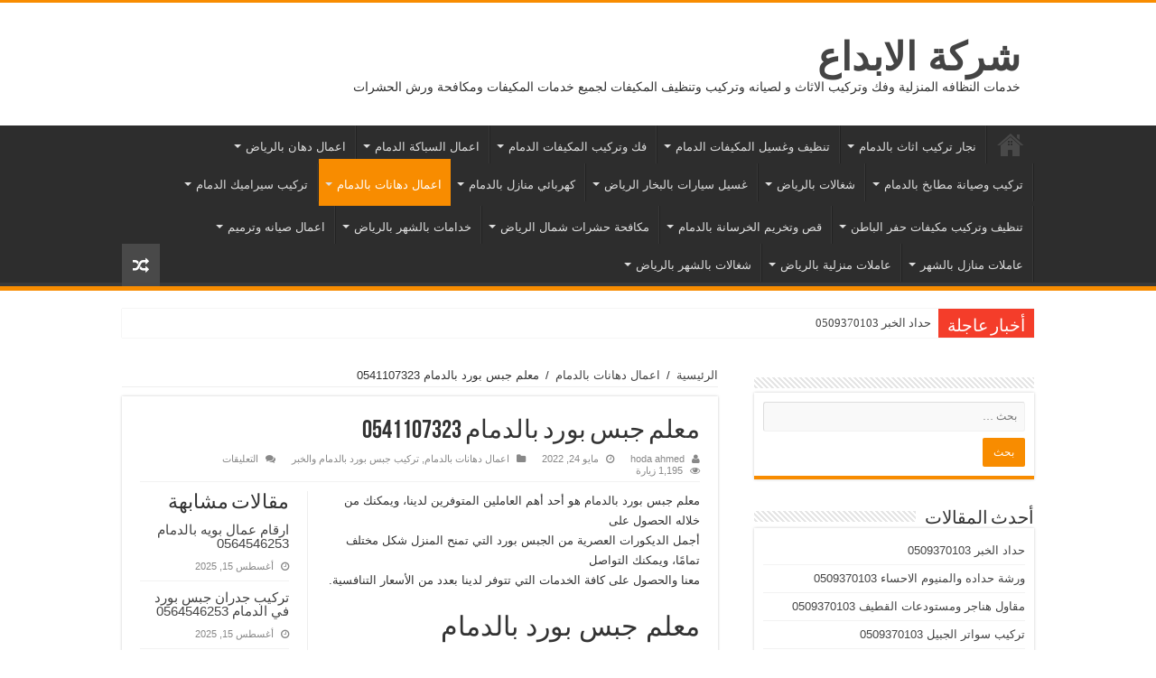

--- FILE ---
content_type: text/html; charset=UTF-8
request_url: https://www.saqraldamam.com/2022/05/24/%D9%85%D8%B9%D9%84%D9%85-%D8%AC%D8%A8%D8%B3-%D8%A8%D9%88%D8%B1%D8%AF-%D8%A8%D8%A7%D9%84%D8%AF%D9%85%D8%A7%D9%85/
body_size: 32712
content:
<!DOCTYPE html>
<html dir="rtl" lang="ar" prefix="og: http://ogp.me/ns#">
<head>
<meta charset="UTF-8" />
<link rel="profile" href="http://gmpg.org/xfn/11" />
<link rel="pingback" href="https://www.saqraldamam.com/xmlrpc.php" />
<style>
#wpadminbar #wp-admin-bar-wccp_free_top_button .ab-icon:before {
	content: "\f160";
	color: #02CA02;
	top: 3px;
}
#wpadminbar #wp-admin-bar-wccp_free_top_button .ab-icon {
	transform: rotate(45deg);
}
</style>
<meta property="og:title" content="معلم جبس بورد بالدمام 0541107323"/>
<meta property="og:type" content="article"/>
<meta property="og:description" content="معلم جبس بورد بالدمام هو أحد أهم العاملين المتوفرين لدينا، ويمكنك من خلاله الحصول على
أجمل الديكورا..."/>
<meta property="og:url" content="https://www.saqraldamam.com/2022/05/24/%d9%85%d8%b9%d9%84%d9%85-%d8%ac%d8%a8%d8%b3-%d8%a8%d9%88%d8%b1%d8%af-%d8%a8%d8%a7%d9%84%d8%af%d9%85%d8%a7%d9%85/"/>
<meta property="og:site_name" content="شركة الابداع"/>
<meta property="og:image" content="https://www.saqraldamam.com/wp-content/uploads/2022/05/1-1.jpg" />
<meta name='robots' content='index, follow, max-image-preview:large, max-snippet:-1, max-video-preview:-1' />

	<!-- This site is optimized with the Yoast SEO plugin v24.9 - https://yoast.com/wordpress/plugins/seo/ -->
	<title>معلم جبس بورد بالدمام 0541107323 - شركة الابداع</title>
	<meta name="description" content="يمكنك الحصول من خلال هذا المقال على معلومات حول معلم جبس بورد بالدمام هو والعاملين الآخرين لدينا، مع أهم الخدمات التي يمكنك الحصول عليها من خلالهم." />
	<link rel="canonical" href="https://www.saqraldamam.com/2022/05/24/معلم-جبس-بورد-بالدمام/" />
	<meta property="og:locale" content="ar_AR" />
	<meta property="og:type" content="article" />
	<meta property="og:title" content="معلم جبس بورد بالدمام 0541107323 - شركة الابداع" />
	<meta property="og:description" content="يمكنك الحصول من خلال هذا المقال على معلومات حول معلم جبس بورد بالدمام هو والعاملين الآخرين لدينا، مع أهم الخدمات التي يمكنك الحصول عليها من خلالهم." />
	<meta property="og:url" content="https://www.saqraldamam.com/2022/05/24/معلم-جبس-بورد-بالدمام/" />
	<meta property="og:site_name" content="شركة الابداع" />
	<meta property="article:published_time" content="2022-05-24T22:34:44+00:00" />
	<meta property="article:modified_time" content="2024-04-30T16:06:37+00:00" />
	<meta property="og:image" content="https://www.saqraldamam.com/wp-content/uploads/2022/05/1-1.jpg" />
	<meta property="og:image:width" content="200" />
	<meta property="og:image:height" content="154" />
	<meta property="og:image:type" content="image/jpeg" />
	<meta name="author" content="hoda ahmed" />
	<meta name="twitter:card" content="summary_large_image" />
	<meta name="twitter:label1" content="كُتب بواسطة" />
	<meta name="twitter:data1" content="hoda ahmed" />
	<meta name="twitter:label2" content="وقت القراءة المُقدّر" />
	<meta name="twitter:data2" content="5 دقائق" />
	<script type="application/ld+json" class="yoast-schema-graph">{"@context":"https://schema.org","@graph":[{"@type":"WebPage","@id":"https://www.saqraldamam.com/2022/05/24/%d9%85%d8%b9%d9%84%d9%85-%d8%ac%d8%a8%d8%b3-%d8%a8%d9%88%d8%b1%d8%af-%d8%a8%d8%a7%d9%84%d8%af%d9%85%d8%a7%d9%85/","url":"https://www.saqraldamam.com/2022/05/24/%d9%85%d8%b9%d9%84%d9%85-%d8%ac%d8%a8%d8%b3-%d8%a8%d9%88%d8%b1%d8%af-%d8%a8%d8%a7%d9%84%d8%af%d9%85%d8%a7%d9%85/","name":"معلم جبس بورد بالدمام 0541107323 - شركة الابداع","isPartOf":{"@id":"https://www.saqraldamam.com/#website"},"primaryImageOfPage":{"@id":"https://www.saqraldamam.com/2022/05/24/%d9%85%d8%b9%d9%84%d9%85-%d8%ac%d8%a8%d8%b3-%d8%a8%d9%88%d8%b1%d8%af-%d8%a8%d8%a7%d9%84%d8%af%d9%85%d8%a7%d9%85/#primaryimage"},"image":{"@id":"https://www.saqraldamam.com/2022/05/24/%d9%85%d8%b9%d9%84%d9%85-%d8%ac%d8%a8%d8%b3-%d8%a8%d9%88%d8%b1%d8%af-%d8%a8%d8%a7%d9%84%d8%af%d9%85%d8%a7%d9%85/#primaryimage"},"thumbnailUrl":"https://www.saqraldamam.com/wp-content/uploads/2022/05/1-1.jpg","datePublished":"2022-05-24T22:34:44+00:00","dateModified":"2024-04-30T16:06:37+00:00","author":{"@id":"https://www.saqraldamam.com/#/schema/person/9ab62dca307ed8dba6d1bb9ad2789108"},"description":"يمكنك الحصول من خلال هذا المقال على معلومات حول معلم جبس بورد بالدمام هو والعاملين الآخرين لدينا، مع أهم الخدمات التي يمكنك الحصول عليها من خلالهم.","breadcrumb":{"@id":"https://www.saqraldamam.com/2022/05/24/%d9%85%d8%b9%d9%84%d9%85-%d8%ac%d8%a8%d8%b3-%d8%a8%d9%88%d8%b1%d8%af-%d8%a8%d8%a7%d9%84%d8%af%d9%85%d8%a7%d9%85/#breadcrumb"},"inLanguage":"ar","potentialAction":[{"@type":"ReadAction","target":["https://www.saqraldamam.com/2022/05/24/%d9%85%d8%b9%d9%84%d9%85-%d8%ac%d8%a8%d8%b3-%d8%a8%d9%88%d8%b1%d8%af-%d8%a8%d8%a7%d9%84%d8%af%d9%85%d8%a7%d9%85/"]}]},{"@type":"ImageObject","inLanguage":"ar","@id":"https://www.saqraldamam.com/2022/05/24/%d9%85%d8%b9%d9%84%d9%85-%d8%ac%d8%a8%d8%b3-%d8%a8%d9%88%d8%b1%d8%af-%d8%a8%d8%a7%d9%84%d8%af%d9%85%d8%a7%d9%85/#primaryimage","url":"https://www.saqraldamam.com/wp-content/uploads/2022/05/1-1.jpg","contentUrl":"https://www.saqraldamam.com/wp-content/uploads/2022/05/1-1.jpg","width":200,"height":154,"caption":"معلم جبس بورد بالدمام"},{"@type":"BreadcrumbList","@id":"https://www.saqraldamam.com/2022/05/24/%d9%85%d8%b9%d9%84%d9%85-%d8%ac%d8%a8%d8%b3-%d8%a8%d9%88%d8%b1%d8%af-%d8%a8%d8%a7%d9%84%d8%af%d9%85%d8%a7%d9%85/#breadcrumb","itemListElement":[{"@type":"ListItem","position":1,"name":"Home","item":"https://www.saqraldamam.com/"},{"@type":"ListItem","position":2,"name":"معلم جبس بورد بالدمام 0591784613"}]},{"@type":"WebSite","@id":"https://www.saqraldamam.com/#website","url":"https://www.saqraldamam.com/","name":"شركة الابداع","description":"خدمات النظافه المنزلية وفك وتركيب الاثاث و لصيانه وتركيب وتنظيف المكيفات لجميع خدمات المكيفات ومكافحة ورش الحشرات","potentialAction":[{"@type":"SearchAction","target":{"@type":"EntryPoint","urlTemplate":"https://www.saqraldamam.com/?s={search_term_string}"},"query-input":{"@type":"PropertyValueSpecification","valueRequired":true,"valueName":"search_term_string"}}],"inLanguage":"ar"},{"@type":"Person","@id":"https://www.saqraldamam.com/#/schema/person/9ab62dca307ed8dba6d1bb9ad2789108","name":"hoda ahmed","image":{"@type":"ImageObject","inLanguage":"ar","@id":"https://www.saqraldamam.com/#/schema/person/image/","url":"https://secure.gravatar.com/avatar/cc33f09a45aa98ba1f24a2664ad05e99f8f306e8804d7115a9ca70b2e7f680d7?s=96&d=mm&r=g","contentUrl":"https://secure.gravatar.com/avatar/cc33f09a45aa98ba1f24a2664ad05e99f8f306e8804d7115a9ca70b2e7f680d7?s=96&d=mm&r=g","caption":"hoda ahmed"},"url":"https://www.saqraldamam.com/author/hoda_user/"}]}</script>
	<!-- / Yoast SEO plugin. -->


<link rel='dns-prefetch' href='//fonts.googleapis.com' />
<link rel="alternate" type="application/rss+xml" title="شركة الابداع &laquo; الخلاصة" href="https://www.saqraldamam.com/feed/" />
<link rel="alternate" type="application/rss+xml" title="شركة الابداع &laquo; خلاصة التعليقات" href="https://www.saqraldamam.com/comments/feed/" />
<link rel="alternate" title="oEmbed (JSON)" type="application/json+oembed" href="https://www.saqraldamam.com/wp-json/oembed/1.0/embed?url=https%3A%2F%2Fwww.saqraldamam.com%2F2022%2F05%2F24%2F%25d9%2585%25d8%25b9%25d9%2584%25d9%2585-%25d8%25ac%25d8%25a8%25d8%25b3-%25d8%25a8%25d9%2588%25d8%25b1%25d8%25af-%25d8%25a8%25d8%25a7%25d9%2584%25d8%25af%25d9%2585%25d8%25a7%25d9%2585%2F" />
<link rel="alternate" title="oEmbed (XML)" type="text/xml+oembed" href="https://www.saqraldamam.com/wp-json/oembed/1.0/embed?url=https%3A%2F%2Fwww.saqraldamam.com%2F2022%2F05%2F24%2F%25d9%2585%25d8%25b9%25d9%2584%25d9%2585-%25d8%25ac%25d8%25a8%25d8%25b3-%25d8%25a8%25d9%2588%25d8%25b1%25d8%25af-%25d8%25a8%25d8%25a7%25d9%2584%25d8%25af%25d9%2585%25d8%25a7%25d9%2585%2F&#038;format=xml" />
<style id='wp-img-auto-sizes-contain-inline-css' type='text/css'>
img:is([sizes=auto i],[sizes^="auto," i]){contain-intrinsic-size:3000px 1500px}
/*# sourceURL=wp-img-auto-sizes-contain-inline-css */
</style>
<style id='wp-emoji-styles-inline-css' type='text/css'>

	img.wp-smiley, img.emoji {
		display: inline !important;
		border: none !important;
		box-shadow: none !important;
		height: 1em !important;
		width: 1em !important;
		margin: 0 0.07em !important;
		vertical-align: -0.1em !important;
		background: none !important;
		padding: 0 !important;
	}
/*# sourceURL=wp-emoji-styles-inline-css */
</style>
<style id='wp-block-library-inline-css' type='text/css'>
:root{--wp-block-synced-color:#7a00df;--wp-block-synced-color--rgb:122,0,223;--wp-bound-block-color:var(--wp-block-synced-color);--wp-editor-canvas-background:#ddd;--wp-admin-theme-color:#007cba;--wp-admin-theme-color--rgb:0,124,186;--wp-admin-theme-color-darker-10:#006ba1;--wp-admin-theme-color-darker-10--rgb:0,107,160.5;--wp-admin-theme-color-darker-20:#005a87;--wp-admin-theme-color-darker-20--rgb:0,90,135;--wp-admin-border-width-focus:2px}@media (min-resolution:192dpi){:root{--wp-admin-border-width-focus:1.5px}}.wp-element-button{cursor:pointer}:root .has-very-light-gray-background-color{background-color:#eee}:root .has-very-dark-gray-background-color{background-color:#313131}:root .has-very-light-gray-color{color:#eee}:root .has-very-dark-gray-color{color:#313131}:root .has-vivid-green-cyan-to-vivid-cyan-blue-gradient-background{background:linear-gradient(135deg,#00d084,#0693e3)}:root .has-purple-crush-gradient-background{background:linear-gradient(135deg,#34e2e4,#4721fb 50%,#ab1dfe)}:root .has-hazy-dawn-gradient-background{background:linear-gradient(135deg,#faaca8,#dad0ec)}:root .has-subdued-olive-gradient-background{background:linear-gradient(135deg,#fafae1,#67a671)}:root .has-atomic-cream-gradient-background{background:linear-gradient(135deg,#fdd79a,#004a59)}:root .has-nightshade-gradient-background{background:linear-gradient(135deg,#330968,#31cdcf)}:root .has-midnight-gradient-background{background:linear-gradient(135deg,#020381,#2874fc)}:root{--wp--preset--font-size--normal:16px;--wp--preset--font-size--huge:42px}.has-regular-font-size{font-size:1em}.has-larger-font-size{font-size:2.625em}.has-normal-font-size{font-size:var(--wp--preset--font-size--normal)}.has-huge-font-size{font-size:var(--wp--preset--font-size--huge)}.has-text-align-center{text-align:center}.has-text-align-left{text-align:left}.has-text-align-right{text-align:right}.has-fit-text{white-space:nowrap!important}#end-resizable-editor-section{display:none}.aligncenter{clear:both}.items-justified-left{justify-content:flex-start}.items-justified-center{justify-content:center}.items-justified-right{justify-content:flex-end}.items-justified-space-between{justify-content:space-between}.screen-reader-text{border:0;clip-path:inset(50%);height:1px;margin:-1px;overflow:hidden;padding:0;position:absolute;width:1px;word-wrap:normal!important}.screen-reader-text:focus{background-color:#ddd;clip-path:none;color:#444;display:block;font-size:1em;height:auto;left:5px;line-height:normal;padding:15px 23px 14px;text-decoration:none;top:5px;width:auto;z-index:100000}html :where(.has-border-color){border-style:solid}html :where([style*=border-top-color]){border-top-style:solid}html :where([style*=border-right-color]){border-right-style:solid}html :where([style*=border-bottom-color]){border-bottom-style:solid}html :where([style*=border-left-color]){border-left-style:solid}html :where([style*=border-width]){border-style:solid}html :where([style*=border-top-width]){border-top-style:solid}html :where([style*=border-right-width]){border-right-style:solid}html :where([style*=border-bottom-width]){border-bottom-style:solid}html :where([style*=border-left-width]){border-left-style:solid}html :where(img[class*=wp-image-]){height:auto;max-width:100%}:where(figure){margin:0 0 1em}html :where(.is-position-sticky){--wp-admin--admin-bar--position-offset:var(--wp-admin--admin-bar--height,0px)}@media screen and (max-width:600px){html :where(.is-position-sticky){--wp-admin--admin-bar--position-offset:0px}}

/*# sourceURL=wp-block-library-inline-css */
</style><style id='global-styles-inline-css' type='text/css'>
:root{--wp--preset--aspect-ratio--square: 1;--wp--preset--aspect-ratio--4-3: 4/3;--wp--preset--aspect-ratio--3-4: 3/4;--wp--preset--aspect-ratio--3-2: 3/2;--wp--preset--aspect-ratio--2-3: 2/3;--wp--preset--aspect-ratio--16-9: 16/9;--wp--preset--aspect-ratio--9-16: 9/16;--wp--preset--color--black: #000000;--wp--preset--color--cyan-bluish-gray: #abb8c3;--wp--preset--color--white: #ffffff;--wp--preset--color--pale-pink: #f78da7;--wp--preset--color--vivid-red: #cf2e2e;--wp--preset--color--luminous-vivid-orange: #ff6900;--wp--preset--color--luminous-vivid-amber: #fcb900;--wp--preset--color--light-green-cyan: #7bdcb5;--wp--preset--color--vivid-green-cyan: #00d084;--wp--preset--color--pale-cyan-blue: #8ed1fc;--wp--preset--color--vivid-cyan-blue: #0693e3;--wp--preset--color--vivid-purple: #9b51e0;--wp--preset--gradient--vivid-cyan-blue-to-vivid-purple: linear-gradient(135deg,rgb(6,147,227) 0%,rgb(155,81,224) 100%);--wp--preset--gradient--light-green-cyan-to-vivid-green-cyan: linear-gradient(135deg,rgb(122,220,180) 0%,rgb(0,208,130) 100%);--wp--preset--gradient--luminous-vivid-amber-to-luminous-vivid-orange: linear-gradient(135deg,rgb(252,185,0) 0%,rgb(255,105,0) 100%);--wp--preset--gradient--luminous-vivid-orange-to-vivid-red: linear-gradient(135deg,rgb(255,105,0) 0%,rgb(207,46,46) 100%);--wp--preset--gradient--very-light-gray-to-cyan-bluish-gray: linear-gradient(135deg,rgb(238,238,238) 0%,rgb(169,184,195) 100%);--wp--preset--gradient--cool-to-warm-spectrum: linear-gradient(135deg,rgb(74,234,220) 0%,rgb(151,120,209) 20%,rgb(207,42,186) 40%,rgb(238,44,130) 60%,rgb(251,105,98) 80%,rgb(254,248,76) 100%);--wp--preset--gradient--blush-light-purple: linear-gradient(135deg,rgb(255,206,236) 0%,rgb(152,150,240) 100%);--wp--preset--gradient--blush-bordeaux: linear-gradient(135deg,rgb(254,205,165) 0%,rgb(254,45,45) 50%,rgb(107,0,62) 100%);--wp--preset--gradient--luminous-dusk: linear-gradient(135deg,rgb(255,203,112) 0%,rgb(199,81,192) 50%,rgb(65,88,208) 100%);--wp--preset--gradient--pale-ocean: linear-gradient(135deg,rgb(255,245,203) 0%,rgb(182,227,212) 50%,rgb(51,167,181) 100%);--wp--preset--gradient--electric-grass: linear-gradient(135deg,rgb(202,248,128) 0%,rgb(113,206,126) 100%);--wp--preset--gradient--midnight: linear-gradient(135deg,rgb(2,3,129) 0%,rgb(40,116,252) 100%);--wp--preset--font-size--small: 13px;--wp--preset--font-size--medium: 20px;--wp--preset--font-size--large: 36px;--wp--preset--font-size--x-large: 42px;--wp--preset--spacing--20: 0.44rem;--wp--preset--spacing--30: 0.67rem;--wp--preset--spacing--40: 1rem;--wp--preset--spacing--50: 1.5rem;--wp--preset--spacing--60: 2.25rem;--wp--preset--spacing--70: 3.38rem;--wp--preset--spacing--80: 5.06rem;--wp--preset--shadow--natural: 6px 6px 9px rgba(0, 0, 0, 0.2);--wp--preset--shadow--deep: 12px 12px 50px rgba(0, 0, 0, 0.4);--wp--preset--shadow--sharp: 6px 6px 0px rgba(0, 0, 0, 0.2);--wp--preset--shadow--outlined: 6px 6px 0px -3px rgb(255, 255, 255), 6px 6px rgb(0, 0, 0);--wp--preset--shadow--crisp: 6px 6px 0px rgb(0, 0, 0);}:where(.is-layout-flex){gap: 0.5em;}:where(.is-layout-grid){gap: 0.5em;}body .is-layout-flex{display: flex;}.is-layout-flex{flex-wrap: wrap;align-items: center;}.is-layout-flex > :is(*, div){margin: 0;}body .is-layout-grid{display: grid;}.is-layout-grid > :is(*, div){margin: 0;}:where(.wp-block-columns.is-layout-flex){gap: 2em;}:where(.wp-block-columns.is-layout-grid){gap: 2em;}:where(.wp-block-post-template.is-layout-flex){gap: 1.25em;}:where(.wp-block-post-template.is-layout-grid){gap: 1.25em;}.has-black-color{color: var(--wp--preset--color--black) !important;}.has-cyan-bluish-gray-color{color: var(--wp--preset--color--cyan-bluish-gray) !important;}.has-white-color{color: var(--wp--preset--color--white) !important;}.has-pale-pink-color{color: var(--wp--preset--color--pale-pink) !important;}.has-vivid-red-color{color: var(--wp--preset--color--vivid-red) !important;}.has-luminous-vivid-orange-color{color: var(--wp--preset--color--luminous-vivid-orange) !important;}.has-luminous-vivid-amber-color{color: var(--wp--preset--color--luminous-vivid-amber) !important;}.has-light-green-cyan-color{color: var(--wp--preset--color--light-green-cyan) !important;}.has-vivid-green-cyan-color{color: var(--wp--preset--color--vivid-green-cyan) !important;}.has-pale-cyan-blue-color{color: var(--wp--preset--color--pale-cyan-blue) !important;}.has-vivid-cyan-blue-color{color: var(--wp--preset--color--vivid-cyan-blue) !important;}.has-vivid-purple-color{color: var(--wp--preset--color--vivid-purple) !important;}.has-black-background-color{background-color: var(--wp--preset--color--black) !important;}.has-cyan-bluish-gray-background-color{background-color: var(--wp--preset--color--cyan-bluish-gray) !important;}.has-white-background-color{background-color: var(--wp--preset--color--white) !important;}.has-pale-pink-background-color{background-color: var(--wp--preset--color--pale-pink) !important;}.has-vivid-red-background-color{background-color: var(--wp--preset--color--vivid-red) !important;}.has-luminous-vivid-orange-background-color{background-color: var(--wp--preset--color--luminous-vivid-orange) !important;}.has-luminous-vivid-amber-background-color{background-color: var(--wp--preset--color--luminous-vivid-amber) !important;}.has-light-green-cyan-background-color{background-color: var(--wp--preset--color--light-green-cyan) !important;}.has-vivid-green-cyan-background-color{background-color: var(--wp--preset--color--vivid-green-cyan) !important;}.has-pale-cyan-blue-background-color{background-color: var(--wp--preset--color--pale-cyan-blue) !important;}.has-vivid-cyan-blue-background-color{background-color: var(--wp--preset--color--vivid-cyan-blue) !important;}.has-vivid-purple-background-color{background-color: var(--wp--preset--color--vivid-purple) !important;}.has-black-border-color{border-color: var(--wp--preset--color--black) !important;}.has-cyan-bluish-gray-border-color{border-color: var(--wp--preset--color--cyan-bluish-gray) !important;}.has-white-border-color{border-color: var(--wp--preset--color--white) !important;}.has-pale-pink-border-color{border-color: var(--wp--preset--color--pale-pink) !important;}.has-vivid-red-border-color{border-color: var(--wp--preset--color--vivid-red) !important;}.has-luminous-vivid-orange-border-color{border-color: var(--wp--preset--color--luminous-vivid-orange) !important;}.has-luminous-vivid-amber-border-color{border-color: var(--wp--preset--color--luminous-vivid-amber) !important;}.has-light-green-cyan-border-color{border-color: var(--wp--preset--color--light-green-cyan) !important;}.has-vivid-green-cyan-border-color{border-color: var(--wp--preset--color--vivid-green-cyan) !important;}.has-pale-cyan-blue-border-color{border-color: var(--wp--preset--color--pale-cyan-blue) !important;}.has-vivid-cyan-blue-border-color{border-color: var(--wp--preset--color--vivid-cyan-blue) !important;}.has-vivid-purple-border-color{border-color: var(--wp--preset--color--vivid-purple) !important;}.has-vivid-cyan-blue-to-vivid-purple-gradient-background{background: var(--wp--preset--gradient--vivid-cyan-blue-to-vivid-purple) !important;}.has-light-green-cyan-to-vivid-green-cyan-gradient-background{background: var(--wp--preset--gradient--light-green-cyan-to-vivid-green-cyan) !important;}.has-luminous-vivid-amber-to-luminous-vivid-orange-gradient-background{background: var(--wp--preset--gradient--luminous-vivid-amber-to-luminous-vivid-orange) !important;}.has-luminous-vivid-orange-to-vivid-red-gradient-background{background: var(--wp--preset--gradient--luminous-vivid-orange-to-vivid-red) !important;}.has-very-light-gray-to-cyan-bluish-gray-gradient-background{background: var(--wp--preset--gradient--very-light-gray-to-cyan-bluish-gray) !important;}.has-cool-to-warm-spectrum-gradient-background{background: var(--wp--preset--gradient--cool-to-warm-spectrum) !important;}.has-blush-light-purple-gradient-background{background: var(--wp--preset--gradient--blush-light-purple) !important;}.has-blush-bordeaux-gradient-background{background: var(--wp--preset--gradient--blush-bordeaux) !important;}.has-luminous-dusk-gradient-background{background: var(--wp--preset--gradient--luminous-dusk) !important;}.has-pale-ocean-gradient-background{background: var(--wp--preset--gradient--pale-ocean) !important;}.has-electric-grass-gradient-background{background: var(--wp--preset--gradient--electric-grass) !important;}.has-midnight-gradient-background{background: var(--wp--preset--gradient--midnight) !important;}.has-small-font-size{font-size: var(--wp--preset--font-size--small) !important;}.has-medium-font-size{font-size: var(--wp--preset--font-size--medium) !important;}.has-large-font-size{font-size: var(--wp--preset--font-size--large) !important;}.has-x-large-font-size{font-size: var(--wp--preset--font-size--x-large) !important;}
/*# sourceURL=global-styles-inline-css */
</style>

<style id='classic-theme-styles-inline-css' type='text/css'>
/*! This file is auto-generated */
.wp-block-button__link{color:#fff;background-color:#32373c;border-radius:9999px;box-shadow:none;text-decoration:none;padding:calc(.667em + 2px) calc(1.333em + 2px);font-size:1.125em}.wp-block-file__button{background:#32373c;color:#fff;text-decoration:none}
/*# sourceURL=/wp-includes/css/classic-themes.min.css */
</style>
<link rel='stylesheet' id='tie-style-css' href='https://www.saqraldamam.com/wp-content/themes/sahifa/style.css' type='text/css' media='all' />
<link rel='stylesheet' id='tie-ilightbox-skin-css' href='https://www.saqraldamam.com/wp-content/themes/sahifa/css/ilightbox/dark-skin/skin.css' type='text/css' media='all' />
<link rel='stylesheet' id='Droid+Sans-css' href='https://fonts.googleapis.com/css?family=Droid+Sans%3Aregular%2C700' type='text/css' media='all' />
<style id='akismet-widget-style-inline-css' type='text/css'>

			.a-stats {
				--akismet-color-mid-green: #357b49;
				--akismet-color-white: #fff;
				--akismet-color-light-grey: #f6f7f7;

				max-width: 350px;
				width: auto;
			}

			.a-stats * {
				all: unset;
				box-sizing: border-box;
			}

			.a-stats strong {
				font-weight: 600;
			}

			.a-stats a.a-stats__link,
			.a-stats a.a-stats__link:visited,
			.a-stats a.a-stats__link:active {
				background: var(--akismet-color-mid-green);
				border: none;
				box-shadow: none;
				border-radius: 8px;
				color: var(--akismet-color-white);
				cursor: pointer;
				display: block;
				font-family: -apple-system, BlinkMacSystemFont, 'Segoe UI', 'Roboto', 'Oxygen-Sans', 'Ubuntu', 'Cantarell', 'Helvetica Neue', sans-serif;
				font-weight: 500;
				padding: 12px;
				text-align: center;
				text-decoration: none;
				transition: all 0.2s ease;
			}

			/* Extra specificity to deal with TwentyTwentyOne focus style */
			.widget .a-stats a.a-stats__link:focus {
				background: var(--akismet-color-mid-green);
				color: var(--akismet-color-white);
				text-decoration: none;
			}

			.a-stats a.a-stats__link:hover {
				filter: brightness(110%);
				box-shadow: 0 4px 12px rgba(0, 0, 0, 0.06), 0 0 2px rgba(0, 0, 0, 0.16);
			}

			.a-stats .count {
				color: var(--akismet-color-white);
				display: block;
				font-size: 1.5em;
				line-height: 1.4;
				padding: 0 13px;
				white-space: nowrap;
			}
		
/*# sourceURL=akismet-widget-style-inline-css */
</style>
<script type="text/javascript" src="https://www.saqraldamam.com/wp-includes/js/jquery/jquery.min.js" id="jquery-core-js"></script>
<script type="text/javascript" src="https://www.saqraldamam.com/wp-includes/js/jquery/jquery-migrate.min.js" id="jquery-migrate-js"></script>
<link rel="https://api.w.org/" href="https://www.saqraldamam.com/wp-json/" /><link rel="alternate" title="JSON" type="application/json" href="https://www.saqraldamam.com/wp-json/wp/v2/posts/4818" /><link rel="EditURI" type="application/rsd+xml" title="RSD" href="https://www.saqraldamam.com/xmlrpc.php?rsd" />
<link rel="stylesheet" href="https://www.saqraldamam.com/wp-content/themes/sahifa/rtl.css" type="text/css" media="screen" /><meta name="generator" content="WordPress 6.9" />
<link rel='shortlink' href='https://www.saqraldamam.com/?p=4818' />
<script id="wpcp_disable_selection" type="text/javascript">
var image_save_msg='You are not allowed to save images!';
	var no_menu_msg='Context Menu disabled!';
	var smessage = "Content is protected !!";

function disableEnterKey(e)
{
	var elemtype = e.target.tagName;
	
	elemtype = elemtype.toUpperCase();
	
	if (elemtype == "TEXT" || elemtype == "TEXTAREA" || elemtype == "INPUT" || elemtype == "PASSWORD" || elemtype == "SELECT" || elemtype == "OPTION" || elemtype == "EMBED")
	{
		elemtype = 'TEXT';
	}
	
	if (e.ctrlKey){
     var key;
     if(window.event)
          key = window.event.keyCode;     //IE
     else
          key = e.which;     //firefox (97)
    //if (key != 17) alert(key);
     if (elemtype!= 'TEXT' && (key == 97 || key == 65 || key == 67 || key == 99 || key == 88 || key == 120 || key == 26 || key == 85  || key == 86 || key == 83 || key == 43 || key == 73))
     {
		if(wccp_free_iscontenteditable(e)) return true;
		show_wpcp_message('You are not allowed to copy content or view source');
		return false;
     }else
     	return true;
     }
}


/*For contenteditable tags*/
function wccp_free_iscontenteditable(e)
{
	var e = e || window.event; // also there is no e.target property in IE. instead IE uses window.event.srcElement
  	
	var target = e.target || e.srcElement;

	var elemtype = e.target.nodeName;
	
	elemtype = elemtype.toUpperCase();
	
	var iscontenteditable = "false";
		
	if(typeof target.getAttribute!="undefined" ) iscontenteditable = target.getAttribute("contenteditable"); // Return true or false as string
	
	var iscontenteditable2 = false;
	
	if(typeof target.isContentEditable!="undefined" ) iscontenteditable2 = target.isContentEditable; // Return true or false as boolean

	if(target.parentElement.isContentEditable) iscontenteditable2 = true;
	
	if (iscontenteditable == "true" || iscontenteditable2 == true)
	{
		if(typeof target.style!="undefined" ) target.style.cursor = "text";
		
		return true;
	}
}

////////////////////////////////////
function disable_copy(e)
{	
	var e = e || window.event; // also there is no e.target property in IE. instead IE uses window.event.srcElement
	
	var elemtype = e.target.tagName;
	
	elemtype = elemtype.toUpperCase();
	
	if (elemtype == "TEXT" || elemtype == "TEXTAREA" || elemtype == "INPUT" || elemtype == "PASSWORD" || elemtype == "SELECT" || elemtype == "OPTION" || elemtype == "EMBED")
	{
		elemtype = 'TEXT';
	}
	
	if(wccp_free_iscontenteditable(e)) return true;
	
	var isSafari = /Safari/.test(navigator.userAgent) && /Apple Computer/.test(navigator.vendor);
	
	var checker_IMG = '';
	if (elemtype == "IMG" && checker_IMG == 'checked' && e.detail >= 2) {show_wpcp_message(alertMsg_IMG);return false;}
	if (elemtype != "TEXT")
	{
		if (smessage !== "" && e.detail == 2)
			show_wpcp_message(smessage);
		
		if (isSafari)
			return true;
		else
			return false;
	}	
}

//////////////////////////////////////////
function disable_copy_ie()
{
	var e = e || window.event;
	var elemtype = window.event.srcElement.nodeName;
	elemtype = elemtype.toUpperCase();
	if(wccp_free_iscontenteditable(e)) return true;
	if (elemtype == "IMG") {show_wpcp_message(alertMsg_IMG);return false;}
	if (elemtype != "TEXT" && elemtype != "TEXTAREA" && elemtype != "INPUT" && elemtype != "PASSWORD" && elemtype != "SELECT" && elemtype != "OPTION" && elemtype != "EMBED")
	{
		return false;
	}
}	
function reEnable()
{
	return true;
}
document.onkeydown = disableEnterKey;
document.onselectstart = disable_copy_ie;
if(navigator.userAgent.indexOf('MSIE')==-1)
{
	document.onmousedown = disable_copy;
	document.onclick = reEnable;
}
function disableSelection(target)
{
    //For IE This code will work
    if (typeof target.onselectstart!="undefined")
    target.onselectstart = disable_copy_ie;
    
    //For Firefox This code will work
    else if (typeof target.style.MozUserSelect!="undefined")
    {target.style.MozUserSelect="none";}
    
    //All other  (ie: Opera) This code will work
    else
    target.onmousedown=function(){return false}
    target.style.cursor = "default";
}
//Calling the JS function directly just after body load
window.onload = function(){disableSelection(document.body);};

//////////////////special for safari Start////////////////
var onlongtouch;
var timer;
var touchduration = 1000; //length of time we want the user to touch before we do something

var elemtype = "";
function touchstart(e) {
	var e = e || window.event;
  // also there is no e.target property in IE.
  // instead IE uses window.event.srcElement
  	var target = e.target || e.srcElement;
	
	elemtype = window.event.srcElement.nodeName;
	
	elemtype = elemtype.toUpperCase();
	
	if(!wccp_pro_is_passive()) e.preventDefault();
	if (!timer) {
		timer = setTimeout(onlongtouch, touchduration);
	}
}

function touchend() {
    //stops short touches from firing the event
    if (timer) {
        clearTimeout(timer);
        timer = null;
    }
	onlongtouch();
}

onlongtouch = function(e) { //this will clear the current selection if anything selected
	
	if (elemtype != "TEXT" && elemtype != "TEXTAREA" && elemtype != "INPUT" && elemtype != "PASSWORD" && elemtype != "SELECT" && elemtype != "EMBED" && elemtype != "OPTION")	
	{
		if (window.getSelection) {
			if (window.getSelection().empty) {  // Chrome
			window.getSelection().empty();
			} else if (window.getSelection().removeAllRanges) {  // Firefox
			window.getSelection().removeAllRanges();
			}
		} else if (document.selection) {  // IE?
			document.selection.empty();
		}
		return false;
	}
};

document.addEventListener("DOMContentLoaded", function(event) { 
    window.addEventListener("touchstart", touchstart, false);
    window.addEventListener("touchend", touchend, false);
});

function wccp_pro_is_passive() {

  var cold = false,
  hike = function() {};

  try {
	  const object1 = {};
  var aid = Object.defineProperty(object1, 'passive', {
  get() {cold = true}
  });
  window.addEventListener('test', hike, aid);
  window.removeEventListener('test', hike, aid);
  } catch (e) {}

  return cold;
}
/*special for safari End*/
</script>
<script id="wpcp_disable_Right_Click" type="text/javascript">
document.ondragstart = function() { return false;}
	function nocontext(e) {
	   return false;
	}
	document.oncontextmenu = nocontext;
</script>
<style>
.unselectable
{
-moz-user-select:none;
-webkit-user-select:none;
cursor: default;
}
html
{
-webkit-touch-callout: none;
-webkit-user-select: none;
-khtml-user-select: none;
-moz-user-select: none;
-ms-user-select: none;
user-select: none;
-webkit-tap-highlight-color: rgba(0,0,0,0);
}
</style>
<script id="wpcp_css_disable_selection" type="text/javascript">
var e = document.getElementsByTagName('body')[0];
if(e)
{
	e.setAttribute('unselectable',"on");
}
</script>
<link rel="shortcut icon" href="https://www.saqraldamam.com/wp-content/themes/sahifa/favicon.ico" title="Favicon" />	
<!--[if IE]>
<script type="text/javascript">jQuery(document).ready(function (){ jQuery(".menu-item").has("ul").children("a").attr("aria-haspopup", "true");});</script>
<![endif]-->	
<!--[if lt IE 9]>
<script src="https://www.saqraldamam.com/wp-content/themes/sahifa/js/html5.js"></script>
<script src="https://www.saqraldamam.com/wp-content/themes/sahifa/js/selectivizr-min.js"></script>
<![endif]-->
<!--[if IE 9]>
<link rel="stylesheet" type="text/css" media="all" href="https://www.saqraldamam.com/wp-content/themes/sahifa/css/ie9.css" />
<![endif]-->
<!--[if IE 8]>
<link rel="stylesheet" type="text/css" media="all" href="https://www.saqraldamam.com/wp-content/themes/sahifa/css/ie8.css" />
<![endif]-->
<!--[if IE 7]>
<link rel="stylesheet" type="text/css" media="all" href="https://www.saqraldamam.com/wp-content/themes/sahifa/css/ie7.css" />
<![endif]-->


<meta name="viewport" content="width=device-width, initial-scale=1.0" />



<style type="text/css" media="screen"> 


</style> 

		<script type="text/javascript">
			/* <![CDATA[ */
				var sf_position = '0';
				var sf_templates = "<a href=\"{search_url_escaped}\">\u0639\u0631\u0636 \u0643\u0644 \u0627\u0644\u0646\u062a\u0627\u0626\u062c<\/a>";
				var sf_input = '.search-live';
				jQuery(document).ready(function(){
					jQuery(sf_input).ajaxyLiveSearch({"expand":false,"searchUrl":"https:\/\/www.saqraldamam.com\/?s=%s","text":"Search","delay":500,"iwidth":180,"width":315,"ajaxUrl":"https:\/\/www.saqraldamam.com\/wp-admin\/admin-ajax.php","rtl":0});
					jQuery(".live-search_ajaxy-selective-input").keyup(function() {
						var width = jQuery(this).val().length * 8;
						if(width < 50) {
							width = 50;
						}
						jQuery(this).width(width);
					});
					jQuery(".live-search_ajaxy-selective-search").click(function() {
						jQuery(this).find(".live-search_ajaxy-selective-input").focus();
					});
					jQuery(".live-search_ajaxy-selective-close").click(function() {
						jQuery(this).parent().remove();
					});
				});
			/* ]]> */
		</script>
			<!-- Global site tag (gtag.js) - Google Analytics -->
<script async src="https://www.googletagmanager.com/gtag/js?id=UA-196813295-1"></script>
<script>
  window.dataLayer = window.dataLayer || [];
  function gtag(){dataLayer.push(arguments);}
  gtag('js', new Date());

  gtag('config', 'UA-196813295-1');
</script>

</head>
<body id="top" class="rtl wp-singular post-template-default single single-post postid-4818 single-format-standard wp-theme-sahifa unselectable lazy-enabled">

<div class="wrapper-outer">

	<div class="background-cover"></div>

	<aside id="slide-out">
	
			<div class="search-mobile">
			<form method="get" id="searchform-mobile" action="https://www.saqraldamam.com/">
				<button class="search-button" type="submit" value="بحث"><i class="fa fa-search"></i></button>	
				<input type="text" id="s-mobile" name="s" value="بحث" onfocus="if (this.value == 'بحث') {this.value = '';}" onblur="if (this.value == '') {this.value = 'بحث';}"  />
			</form>
		</div><!-- .search-mobile /-->
		
			<div class="social-icons">
		<a class="ttip-none" title="Rss" href="https://www.saqraldamam.com/feed/" target="_blank"><i class="fa fa-rss"></i></a>		
			</div>

		
		<div id="mobile-menu" ></div>
	</aside><!-- #slide-out /-->

		<div id="wrapper" class="wide-layout">
		<div class="inner-wrapper">

		<header id="theme-header" class="theme-header">
			
		<div class="header-content">
		
					<a id="slide-out-open" class="slide-out-open" href="#"><span></span></a>
				
			<div class="logo" style=" margin-top:15px; margin-bottom:15px;">
			<h2>				<a  href="https://www.saqraldamam.com/">شركة الابداع</a>
				<span>خدمات النظافه المنزلية وفك وتركيب الاثاث و لصيانه وتركيب وتنظيف المكيفات لجميع خدمات المكيفات ومكافحة ورش الحشرات</span>
							</h2>			</div><!-- .logo /-->
			<div class="e3lan e3lan-top">		</div>			<div class="clear"></div>
			
		</div>	
													<nav id="main-nav" class="fixed-enabled">
				<div class="container">
				
				
					<div class="main-menu"><ul id="menu-%d8%a7%d9%84%d8%b1%d8%a6%d9%8a%d8%b3%d9%8a%d8%a9" class="menu"><li id="menu-item-62" class="menu-item menu-item-type-custom menu-item-object-custom menu-item-home menu-item-62"><a href="https://www.saqraldamam.com">الرئيسية</a></li>
<li id="menu-item-395" class="menu-item menu-item-type-taxonomy menu-item-object-category menu-item-has-children menu-item-395"><a href="https://www.saqraldamam.com/category/%d8%aa%d8%b1%d9%83%d9%8a%d8%a8-%d8%a7%d9%8a%d9%83%d9%8a%d8%a7/">نجار تركيب اثاث بالدمام</a>
<ul class="sub-menu menu-sub-content">
	<li id="menu-item-396" class="menu-item menu-item-type-post_type menu-item-object-post menu-item-396"><a href="https://www.saqraldamam.com/2020/02/01/%d9%86%d8%ac%d8%a7%d8%b1-%d8%aa%d8%b1%d9%83%d9%8a%d8%a8-%d8%ba%d8%b1%d9%81-%d9%86%d9%88%d9%85-%d8%a8%d8%a7%d9%84%d8%af%d9%85%d8%a7%d9%85/">نجار تركيب غرف نوم بالدمام 0505121891</a></li>
	<li id="menu-item-7511" class="menu-item menu-item-type-post_type menu-item-object-post menu-item-7511"><a href="https://www.saqraldamam.com/2020/12/13/%d8%b9%d8%a7%d9%85%d9%84-%d8%aa%d8%b1%d9%83%d9%8a%d8%a8-%d8%b3%d8%aa%d8%a7%d8%a6%d8%b1-%d8%a8%d8%a7%d9%84%d8%ae%d8%a8%d8%b1/">عامل تركيب ستائر بالخبر 0505121891</a></li>
	<li id="menu-item-7601" class="menu-item menu-item-type-custom menu-item-object-custom menu-item-7601"><a href="https://www.rozalmadena.com/صبغ-غرف-نوم-بالدمام/">صبغ غرف نوم بالدمام</a></li>
	<li id="menu-item-7516" class="menu-item menu-item-type-post_type menu-item-object-post menu-item-7516"><a href="https://www.saqraldamam.com/2020/11/21/%d9%81%d9%83-%d9%88%d8%aa%d8%b1%d9%83%d9%8a%d8%a8-%d8%ba%d8%b1%d9%81-%d9%86%d9%88%d9%85-%d8%a8%d8%a7%d9%84%d8%ae%d8%a8%d8%b1/">فك وتركيب غرف نوم بالخبر 0503692088</a></li>
	<li id="menu-item-7605" class="menu-item menu-item-type-custom menu-item-object-custom menu-item-7605"><a href="https://www.rozalmadena.com/نجار-تركيب-ستائر-بالخبر/">نجار تركيب ستائر بالدمام</a></li>
	<li id="menu-item-7521" class="menu-item menu-item-type-post_type menu-item-object-post menu-item-7521"><a href="https://www.saqraldamam.com/2021/10/05/%d9%81%d9%86%d9%89-%d8%aa%d8%b1%d9%83%d9%8a%d8%a8-%d8%ba%d8%b1%d9%81-%d9%86%d9%88%d9%85-%d8%a8%d8%a7%d9%84%d8%af%d9%85%d8%a7%d9%85/">فنى تركيب غرف نوم بالدمام 0505121891</a></li>
	<li id="menu-item-7512" class="menu-item menu-item-type-post_type menu-item-object-post menu-item-7512"><a href="https://www.saqraldamam.com/2020/12/13/%d8%b9%d8%a7%d9%85%d9%84-%d8%aa%d8%b1%d9%83%d9%8a%d8%a8-%d8%b3%d8%aa%d8%a7%d8%a6%d8%b1-%d8%a8%d8%a7%d9%84%d9%82%d8%b7%d9%8a%d9%81/">عامل تركيب ستائر بالقطيف 0505121891</a></li>
	<li id="menu-item-7520" class="menu-item menu-item-type-post_type menu-item-object-post menu-item-7520"><a href="https://www.saqraldamam.com/2021/10/05/%d9%81%d9%86%d9%89-%d8%aa%d8%b1%d9%83%d9%8a%d8%a8-%d8%b3%d8%aa%d8%a7%d8%a6%d8%b1-%d8%a8%d8%a7%d9%84%d8%af%d9%85%d8%a7%d9%85/">فنى تركيب ستائر بالدمام 0505121891</a></li>
	<li id="menu-item-7525" class="menu-item menu-item-type-post_type menu-item-object-post menu-item-7525"><a href="https://www.saqraldamam.com/2020/11/30/%d9%81%d9%86%d9%8a-%d8%aa%d8%b1%d9%83%d9%8a%d8%a8-%d8%a3%d8%ab%d8%a7%d8%ab-%d8%a7%d9%8a%d9%83%d9%8a%d8%a7-%d8%a8%d8%a7%d9%84%d8%b8%d9%87%d8%b1%d8%a7%d9%86/">فني تركيب أثاث ايكيا بالظهران 0505121891</a></li>
	<li id="menu-item-7504" class="menu-item menu-item-type-post_type menu-item-object-post menu-item-7504"><a href="https://www.saqraldamam.com/2022/03/12/%d9%86%d8%ac%d8%a7%d8%b1-%d9%81%d9%83-%d9%88%d8%aa%d8%b1%d9%83%d9%8a%d8%a8-%d8%ba%d8%b1%d9%81-%d9%86%d9%88%d9%85-%d8%a7%d9%8a%d9%83%d9%8a%d8%a7-%d8%a7%d9%84%d8%af%d9%85%d8%a7%d9%85/">نجار فك وتركيب غرف نوم ايكيا الدمام 0505121891</a></li>
	<li id="menu-item-7505" class="menu-item menu-item-type-post_type menu-item-object-post menu-item-7505"><a href="https://www.saqraldamam.com/2022/03/12/%d9%86%d8%ac%d8%a7%d8%b1-%d9%81%d9%83-%d9%88%d8%aa%d8%b1%d9%83%d9%8a%d8%a8-%d9%85%d8%b7%d8%a7%d8%a8%d8%ae-%d8%a8%d8%a7%d9%84%d8%af%d9%85%d8%a7%d9%85/">نجار فك وتركيب مطابخ بالدمام 0505121891</a></li>
	<li id="menu-item-398" class="menu-item menu-item-type-post_type menu-item-object-post menu-item-398"><a href="https://www.saqraldamam.com/2020/02/01/%d9%86%d8%ac%d8%a7%d8%b1-%d8%aa%d8%b1%d9%83%d9%8a%d8%a8-%d8%a7%d8%ab%d8%a7%d8%ab-%d8%a8%d8%a7%d9%84%d8%af%d9%85%d8%a7%d9%85/">نجار تركيب اثاث بالدمام 0505121891</a></li>
	<li id="menu-item-397" class="menu-item menu-item-type-post_type menu-item-object-post menu-item-397"><a href="https://www.saqraldamam.com/2020/02/01/%d9%86%d8%ac%d8%a7%d8%b1-%d8%aa%d8%b1%d9%83%d9%8a%d8%a8-%d8%b3%d8%aa%d8%a7%d8%a6%d8%b1-%d8%a8%d8%a7%d9%84%d8%af%d9%85%d8%a7%d9%85/">نجار تركيب ستائر بالدمام 0505121891</a></li>
	<li id="menu-item-7602" class="menu-item menu-item-type-custom menu-item-object-custom menu-item-7602"><a href="https://www.rozalmadena.com/رقم-نجار-بالدمام/">رقم نجار بالدمام</a></li>
	<li id="menu-item-7503" class="menu-item menu-item-type-post_type menu-item-object-post menu-item-7503"><a href="https://www.saqraldamam.com/2022/03/12/%d9%86%d8%ac%d8%a7%d8%b1-%d9%81%d9%83-%d9%88%d8%aa%d8%b1%d9%83%d9%8a%d8%a8-%d8%b3%d8%aa%d8%a7%d8%a6%d8%b1-%d8%a7%d9%8a%d9%83%d9%8a%d8%a7-%d8%a8%d8%a7%d9%84%d8%af%d9%85%d8%a7%d9%85/">نجار فك وتركيب ستائر ايكيا بالدمام 0505121891</a></li>
</ul>
</li>
<li id="menu-item-59" class="menu-item menu-item-type-taxonomy menu-item-object-category menu-item-has-children menu-item-59"><a href="https://www.saqraldamam.com/category/%d8%aa%d9%86%d8%b8%d9%8a%d9%81-%d9%88%d8%ba%d8%b3%d9%8a%d9%84-%d8%a7%d9%84%d9%85%d9%83%d9%8a%d9%81%d8%a7%d8%aa/">تنظيف وغسيل المكيفات الدمام</a>
<ul class="sub-menu menu-sub-content">
	<li id="menu-item-64" class="menu-item menu-item-type-post_type menu-item-object-post menu-item-64"><a href="https://www.saqraldamam.com/2017/03/31/%d8%b4%d8%b1%d9%83%d8%a9-%d8%aa%d9%86%d8%b8%d9%8a%d9%81-%d9%85%d9%83%d9%8a%d9%81%d8%a7%d8%aa-%d8%a8%d8%a7%d9%84%d8%af%d9%85%d8%a7%d9%85/">شركة تنظيف مكيفات بالدمام 0544602669</a></li>
	<li id="menu-item-63" class="menu-item menu-item-type-post_type menu-item-object-post menu-item-63"><a href="https://www.saqraldamam.com/2017/04/02/%d8%b4%d8%b1%d9%83%d8%a9-%d8%aa%d9%86%d8%b8%d9%8a%d9%81-%d9%85%d9%83%d9%8a%d9%81%d8%a7%d8%aa-%d8%a8%d8%a7%d9%84%d8%ae%d8%a8%d8%b1/">شركة تنظيف مكيفات بالخبر 0544602669</a></li>
	<li id="menu-item-65" class="menu-item menu-item-type-post_type menu-item-object-post menu-item-65"><a href="https://www.saqraldamam.com/2017/04/02/%d8%b4%d8%b1%d9%83%d8%a9-%d8%ba%d8%b3%d9%8a%d9%84-%d9%85%d9%83%d9%8a%d9%81%d8%a7%d8%aa-%d8%a8%d8%a7%d9%84%d8%ac%d8%a8%d9%8a%d9%84-%d8%a7%d9%84%d9%82%d8%b7%d9%8a%d9%81/">شركة غسيل مكيفات بالجبيل القطيف 0544602669</a></li>
</ul>
</li>
<li id="menu-item-60" class="menu-item menu-item-type-taxonomy menu-item-object-category menu-item-has-children menu-item-60"><a href="https://www.saqraldamam.com/category/%d9%81%d9%83-%d9%88%d8%aa%d8%b1%d9%83%d9%8a%d8%a8-%d8%a7%d9%84%d9%85%d9%83%d9%8a%d9%81%d8%a7%d8%aa/">فك وتركيب المكيفات الدمام</a>
<ul class="sub-menu menu-sub-content">
	<li id="menu-item-66" class="menu-item menu-item-type-post_type menu-item-object-post menu-item-66"><a href="https://www.saqraldamam.com/2017/03/31/%d8%b4%d8%b1%d9%83%d8%a9-%d8%aa%d8%b1%d9%83%d9%8a%d8%a8-%d9%85%d9%83%d9%8a%d9%81%d8%a7%d8%aa-%d8%a8%d8%a7%d9%84%d8%af%d9%85%d8%a7%d9%85/">شركة تركيب مكيفات بالدمام 0544602669</a></li>
	<li id="menu-item-67" class="menu-item menu-item-type-post_type menu-item-object-post menu-item-67"><a href="https://www.saqraldamam.com/2017/03/31/%d9%81%d9%86%d9%89-%d9%85%d9%83%d9%8a%d9%81%d8%a7%d8%aa-%d8%a7%d8%b3%d8%a8%d9%84%d9%8a%d8%aa-%d8%a8%d8%a7%d9%84%d8%af%d9%85%d8%a7%d9%85/">فنى مكيفات اسبليت بالدمام 0544602669</a></li>
	<li id="menu-item-69" class="menu-item menu-item-type-post_type menu-item-object-post menu-item-69"><a href="https://www.saqraldamam.com/2017/03/31/%d8%b4%d8%b1%d9%83%d8%a9-%d8%b5%d9%8a%d8%a7%d9%86%d8%a9-%d9%85%d9%83%d9%8a%d9%81%d8%a7%d8%aa-%d8%a8%d8%a7%d9%84%d8%ae%d8%a8%d8%b1/">شركة صيانة مكيفات بالخبر 0544602669</a></li>
	<li id="menu-item-70" class="menu-item menu-item-type-post_type menu-item-object-post menu-item-70"><a href="https://www.saqraldamam.com/2017/03/31/%d8%b4%d8%b1%d9%83%d8%a9-%d8%b5%d9%8a%d8%a7%d9%86%d8%a9-%d9%85%d9%83%d9%8a%d9%81%d8%a7%d8%aa-%d8%a8%d8%a7%d9%84%d8%af%d9%85%d8%a7%d9%85/">شركة صيانة مكيفات بالدمام 0544602669</a></li>
	<li id="menu-item-68" class="menu-item menu-item-type-post_type menu-item-object-post menu-item-68"><a href="https://www.saqraldamam.com/2017/03/31/%d8%b4%d8%b1%d9%83%d8%a9-%d8%aa%d8%b1%d9%83%d9%8a%d8%a8-%d9%85%d9%83%d9%8a%d9%81%d8%a7%d8%aa-%d8%a8%d8%a7%d9%84%d8%af%d9%85%d8%a7%d9%85/">شركة تركيب مكيفات بالدمام 0544602669</a></li>
</ul>
</li>
<li id="menu-item-688" class="menu-item menu-item-type-taxonomy menu-item-object-category menu-item-has-children menu-item-688"><a href="https://www.saqraldamam.com/category/%d8%aa%d8%b5%d9%84%d9%8a%d8%ad-%d8%b3%d8%a8%d8%a7%d9%83%d8%a9-%d8%a7%d9%84%d8%af%d9%85%d8%a7%d9%85/">اعمال السباكة الدمام</a>
<ul class="sub-menu menu-sub-content">
	<li id="menu-item-13642" class="menu-item menu-item-type-custom menu-item-object-custom menu-item-13642"><a href="https://sabaak-dammam.com/">سباك الدمام</a></li>
	<li id="menu-item-689" class="menu-item menu-item-type-post_type menu-item-object-post menu-item-689"><a href="https://www.saqraldamam.com/2020/04/10/%d9%81%d9%86%d9%89-%d8%b3%d8%a8%d8%a7%d9%83-%d8%a8%d8%a7%d9%84%d8%af%d9%85%d8%a7%d9%85/">فنى سباك بالدمام 0502893288</a></li>
	<li id="menu-item-690" class="menu-item menu-item-type-post_type menu-item-object-post menu-item-690"><a href="https://www.saqraldamam.com/2020/04/10/%d8%b4%d8%b1%d9%83%d8%a9-%d8%b3%d8%a8%d8%a7%d9%83%d8%a9-%d8%a8%d8%a7%d9%84%d8%b8%d9%87%d8%b1%d8%a7%d9%86/">شركة سباكة بالظهران 0581025904</a></li>
	<li id="menu-item-691" class="menu-item menu-item-type-post_type menu-item-object-post menu-item-691"><a href="https://www.saqraldamam.com/2020/04/10/%d8%aa%d8%b5%d9%84%d9%8a%d8%ad-%d8%ad%d9%85%d8%a7%d9%85%d8%a7%d8%aa-%d8%a8%d8%a7%d9%84%d8%af%d9%85%d8%a7%d9%85/">تصليح حمامات بالدمام 0502893288</a></li>
	<li id="menu-item-692" class="menu-item menu-item-type-post_type menu-item-object-post menu-item-692"><a href="https://www.saqraldamam.com/2020/04/10/%d8%b3%d8%a8%d8%a7%d9%83-%d9%81%d9%8a-%d8%a7%d9%84%d8%af%d9%85%d8%a7%d9%85/">سباك في الدمام 0581025904</a></li>
	<li id="menu-item-693" class="menu-item menu-item-type-post_type menu-item-object-post menu-item-693"><a href="https://www.saqraldamam.com/2020/04/10/%d8%b5%d9%8a%d8%a7%d9%86%d8%a9-%d8%b3%d8%a8%d8%a7%d9%83%d8%a9-%d8%a8%d8%a7%d9%84%d8%ae%d8%a8%d8%b1/">صيانة سباكة بالخبر 0502893288</a></li>
	<li id="menu-item-694" class="menu-item menu-item-type-post_type menu-item-object-post menu-item-694"><a href="https://www.saqraldamam.com/2020/04/10/%d8%b1%d9%82%d9%85-%d8%b3%d8%a8%d8%a7%d9%83-%d9%81%d9%8a-%d8%a7%d9%84%d8%ae%d8%a8%d8%b1/">رقم سباك في الخبر 0581025904</a></li>
</ul>
</li>
<li id="menu-item-4408" class="menu-item menu-item-type-taxonomy menu-item-object-category menu-item-has-children menu-item-4408"><a href="https://www.saqraldamam.com/category/%d8%a7%d8%b9%d9%85%d8%a7%d9%84-%d8%af%d9%87%d8%a7%d9%86-%d8%a8%d8%a7%d9%84%d8%b1%d9%8a%d8%a7%d8%b6/">اعمال دهان بالرياض</a>
<ul class="sub-menu menu-sub-content">
	<li id="menu-item-4409" class="menu-item menu-item-type-custom menu-item-object-custom menu-item-4409"><a href="https://dahan-alriyadh.com/معلم-بويه-شرق-الرياض/">معلم بويه الرياض</a></li>
	<li id="menu-item-4410" class="menu-item menu-item-type-custom menu-item-object-custom menu-item-4410"><a href="https://dahan-alriyadh.com/">معلم دهان ابواب خشب بالرياض</a></li>
	<li id="menu-item-4411" class="menu-item menu-item-type-post_type menu-item-object-post menu-item-4411"><a href="https://www.saqraldamam.com/2020/02/14/%d9%85%d8%b9%d9%84%d9%85-%d8%a8%d9%88%d9%8a%d9%87-%d8%a8%d8%a7%d9%84%d8%b1%d9%8a%d8%a7%d8%b6/">معلم بويه بالرياض 0508872294</a></li>
	<li id="menu-item-7592" class="menu-item menu-item-type-post_type menu-item-object-post menu-item-7592"><a href="https://www.saqraldamam.com/2020/02/14/%d9%85%d8%b9%d9%84%d9%85-%d8%af%d9%87%d8%a7%d9%86-%d9%81%d9%8a-%d8%a7%d9%84%d8%b1%d9%8a%d8%a7%d8%b6/">معلم دهان في الرياض 0508872294</a></li>
	<li id="menu-item-7589" class="menu-item menu-item-type-post_type menu-item-object-post menu-item-7589"><a href="https://www.saqraldamam.com/2020/04/29/%d8%b1%d9%82%d9%85-%d8%af%d9%87%d8%a7%d9%86-%d9%85%d9%85%d8%aa%d8%a7%d8%b2-%d8%a8%d8%a7%d9%84%d8%b1%d9%8a%d8%a7%d8%b6/">رقم دهان ممتاز بالرياض 0508872294</a></li>
	<li id="menu-item-7591" class="menu-item menu-item-type-post_type menu-item-object-post menu-item-7591"><a href="https://www.saqraldamam.com/2020/02/14/%d8%b4%d8%b1%d9%83%d9%87-%d8%af%d9%87%d8%a7%d9%86%d8%a7%d8%aa-%d8%a8%d8%a7%d9%84%d8%b1%d9%8a%d8%a7%d8%b6/">شركه دهانات بالرياض 0508872294</a></li>
	<li id="menu-item-4412" class="menu-item menu-item-type-post_type menu-item-object-post menu-item-4412"><a href="https://www.saqraldamam.com/2020/04/29/%d9%85%d8%b9%d9%84%d9%85-%d8%af%d9%87%d8%a7%d9%86%d8%a7%d8%aa-%d8%a8%d8%a7%d9%84%d8%b1%d9%8a%d8%a7%d8%b6/">معلم دهانات بالرياض 0508872294</a></li>
</ul>
</li>
<li id="menu-item-7514" class="menu-item menu-item-type-taxonomy menu-item-object-category menu-item-has-children menu-item-7514"><a href="https://www.saqraldamam.com/category/%d8%b5%d9%8a%d8%a7%d9%86%d8%a9-%d9%85%d8%b7%d8%a7%d8%a8%d8%ae-%d8%a8%d8%a7%d9%84%d8%af%d9%85%d8%a7%d9%85-%d9%88%d8%a7%d9%84%d8%ae%d8%a8%d8%b1/">تركيب وصيانة مطابخ بالدمام</a>
<ul class="sub-menu menu-sub-content">
	<li id="menu-item-13641" class="menu-item menu-item-type-custom menu-item-object-custom menu-item-13641"><a href="https://najjar-alriyadh.com/">نجار بالرياض رخيص</a></li>
	<li id="menu-item-7506" class="menu-item menu-item-type-post_type menu-item-object-post menu-item-7506"><a href="https://www.saqraldamam.com/2022/03/09/%d8%b4%d8%b1%d9%83%d8%a9-%d8%b5%d9%8a%d8%a7%d9%86%d8%a9-%d8%af%d9%88%d8%a7%d9%84%d9%8a%d8%a8-%d8%a7%d9%84%d9%85%d8%b7%d8%a8%d8%ae-%d8%a8%d8%a7%d9%84%d8%af%d9%85%d8%a7%d9%85/">شركة صيانة دواليب المطبخ بالدمام 0505121891</a></li>
	<li id="menu-item-7507" class="menu-item menu-item-type-post_type menu-item-object-post menu-item-7507"><a href="https://www.saqraldamam.com/2022/03/09/%d8%b5%d9%8a%d8%a7%d9%86%d8%a9-%d8%af%d9%88%d9%84%d8%a7%d8%a8-%d8%a7%d9%84%d9%85%d8%b7%d8%a8%d8%ae-%d8%a8%d8%a7%d9%84%d8%af%d9%85%d8%a7%d9%85/">صيانة دولاب المطبخ بالدمام 0505121891</a></li>
	<li id="menu-item-7510" class="menu-item menu-item-type-post_type menu-item-object-post menu-item-7510"><a href="https://www.saqraldamam.com/2022/04/18/%d8%b5%d9%8a%d8%a7%d9%86%d8%a9-%d9%85%d8%b7%d8%a7%d8%a8%d8%ae-%d8%a8%d8%a7%d9%84%d9%82%d8%b7%d9%8a%d9%81/">صيانة مطابخ بالقطيف 0505121891</a></li>
	<li id="menu-item-7515" class="menu-item menu-item-type-post_type menu-item-object-post menu-item-7515"><a href="https://www.saqraldamam.com/2022/03/09/%d9%81%d9%83-%d9%88%d8%aa%d8%b1%d9%83%d9%8a%d8%a8-%d8%af%d9%88%d9%84%d8%a7%d8%a8-%d8%a7%d9%84%d9%85%d8%b7%d8%a8%d8%ae-%d8%a7%d9%84%d8%af%d9%85%d8%a7%d9%85/">فك وتركيب دولاب المطبخ الدمام 0505121891</a></li>
	<li id="menu-item-7519" class="menu-item menu-item-type-post_type menu-item-object-post menu-item-7519"><a href="https://www.saqraldamam.com/2022/04/18/%d9%81%d9%83-%d9%88%d8%aa%d8%b1%d9%83%d9%8a%d8%a8-%d9%86%d9%82%d9%84-%d9%85%d8%b7%d8%a7%d8%a8%d8%ae-%d8%a8%d8%a7%d9%84%d9%82%d8%b7%d9%8a%d9%81/">فك وتركيب نقل مطابخ بالقطيف 0505121891</a></li>
	<li id="menu-item-7524" class="menu-item menu-item-type-post_type menu-item-object-post menu-item-7524"><a href="https://www.saqraldamam.com/2022/05/01/%d9%81%d9%86%d9%89-%d8%b5%d9%8a%d8%a7%d9%86%d8%a9-%d9%85%d8%b7%d8%a7%d8%a8%d8%ae-%d8%a8%d8%a7%d9%84%d9%82%d8%b7%d9%8a%d9%81/">فنى صيانة مطابخ بالقطيف 0505121891</a></li>
	<li id="menu-item-7518" class="menu-item menu-item-type-post_type menu-item-object-post menu-item-7518"><a href="https://www.saqraldamam.com/2022/03/11/%d9%81%d9%83-%d9%88%d8%aa%d8%b1%d9%83%d9%8a%d8%a8-%d9%86%d9%82%d9%84-%d9%85%d8%b7%d8%a7%d8%a8%d8%ae-%d8%a8%d8%a7%d9%84%d8%af%d9%85%d8%a7%d9%85/">فك وتركيب نقل مطابخ بالدمام 0505121891</a></li>
	<li id="menu-item-7523" class="menu-item menu-item-type-post_type menu-item-object-post menu-item-7523"><a href="https://www.saqraldamam.com/2021/10/06/%d9%81%d9%86%d9%89-%d8%b5%d9%8a%d8%a7%d9%86%d8%a9-%d9%85%d8%b7%d8%a7%d8%a8%d8%ae-%d8%a8%d8%a7%d9%84%d8%af%d9%85%d8%a7%d9%85/">فنى صيانة مطابخ بالدمام 0504353061</a></li>
	<li id="menu-item-7508" class="menu-item menu-item-type-post_type menu-item-object-post menu-item-7508"><a href="https://www.saqraldamam.com/2022/03/11/%d8%b5%d9%8a%d8%a7%d9%86%d8%a9-%d9%85%d8%b7%d8%a7%d8%a8%d8%ae-%d8%a7%d9%84%d9%85%d9%86%d9%8a%d9%88%d9%85-%d8%a7%d9%84%d8%af%d9%85%d8%a7%d9%85/">صيانة مطابخ المنيوم الدمام 0505121891</a></li>
	<li id="menu-item-7528" class="menu-item menu-item-type-post_type menu-item-object-post menu-item-7528"><a href="https://www.saqraldamam.com/2020/09/02/%d9%81%d9%86%d9%8a-%d8%aa%d8%b5%d9%84%d9%8a%d8%ad-%d9%85%d8%b7%d8%a7%d8%a8%d8%ae-%d8%a8%d8%a7%d9%84%d8%ae%d8%a8%d8%b1/">فني تصليح مطابخ بالخبر 0505121891</a></li>
	<li id="menu-item-7509" class="menu-item menu-item-type-post_type menu-item-object-post menu-item-7509"><a href="https://www.saqraldamam.com/2020/09/02/%d8%b5%d9%8a%d8%a7%d9%86%d8%a9-%d9%85%d8%b7%d8%a7%d8%a8%d8%ae-%d8%a8%d8%a7%d9%84%d8%af%d9%85%d8%a7%d9%85/">صيانة مطابخ بالدمام 0505121891</a></li>
	<li id="menu-item-7527" class="menu-item menu-item-type-post_type menu-item-object-post menu-item-7527"><a href="https://www.saqraldamam.com/2022/03/11/%d9%81%d9%86%d9%8a-%d8%aa%d8%b1%d9%83%d9%8a%d8%a8-%d9%88%d8%b5%d9%8a%d8%a7%d9%86%d8%a9-%d9%85%d8%b7%d8%a7%d8%a8%d8%ae-%d8%a8%d8%a7%d9%84%d8%af%d9%85%d8%a7%d9%85/">فني تركيب وصيانة مطابخ بالدمام 0505121891</a></li>
	<li id="menu-item-7522" class="menu-item menu-item-type-post_type menu-item-object-post menu-item-7522"><a href="https://www.saqraldamam.com/2022/05/01/%d9%81%d9%86%d9%89-%d8%aa%d8%b1%d9%83%d9%8a%d8%a8-%d9%85%d8%b7%d8%a7%d8%a8%d8%ae-%d8%a8%d8%a7%d9%84%d9%82%d8%b7%d9%8a%d9%81/">فنى تركيب مطابخ بالقطيف 0505121891</a></li>
	<li id="menu-item-7517" class="menu-item menu-item-type-post_type menu-item-object-post menu-item-7517"><a href="https://www.saqraldamam.com/2021/10/06/%d9%81%d9%83-%d9%88%d8%aa%d8%b1%d9%83%d9%8a%d8%a8-%d9%85%d8%b7%d8%a8%d8%ae-%d8%a8%d8%a7%d9%84%d8%af%d9%85%d8%a7%d9%85/">فك وتركيب مطبخ بالدمام 0578173739</a></li>
	<li id="menu-item-7581" class="menu-item menu-item-type-custom menu-item-object-custom menu-item-7581"><a href="https://abearalkhalej.com/2020/12/13/فني-صيانة-مطابخ-بالخبر/">فنى صيانة مطابخ بالخبر</a></li>
	<li id="menu-item-7579" class="menu-item menu-item-type-custom menu-item-object-custom menu-item-7579"><a href="https://www.rozalmadena.com/فك-وتركيب-مطابخ-بالدمام/">فنى تركيب مطابخ بالدمام</a></li>
	<li id="menu-item-7594" class="menu-item menu-item-type-custom menu-item-object-custom menu-item-7594"><a href="https://www.rozalmadena.com/صيانة-مطابخ-بالدمام/">فنى صيانة مطابخ بالدمام</a></li>
	<li id="menu-item-7526" class="menu-item menu-item-type-post_type menu-item-object-post menu-item-7526"><a href="https://www.saqraldamam.com/2021/10/06/%d9%81%d9%86%d9%8a-%d8%aa%d8%b1%d9%83%d9%8a%d8%a8-%d9%85%d8%b7%d8%a8%d8%ae-%d8%a8%d8%a7%d9%84%d8%af%d9%85%d8%a7%d9%85/">فني تركيب مطبخ بالدمام 0504353061</a></li>
</ul>
</li>
<li id="menu-item-7479" class="menu-item menu-item-type-taxonomy menu-item-object-category menu-item-has-children menu-item-7479"><a href="https://www.saqraldamam.com/category/%d8%b4%d8%ba%d8%a7%d9%84%d8%a7%d8%aa-%d8%a8%d8%a7%d9%84%d8%b1%d9%8a%d8%a7%d8%b6/">شغالات بالرياض</a>
<ul class="sub-menu menu-sub-content">
	<li id="menu-item-7487" class="menu-item menu-item-type-post_type menu-item-object-post menu-item-7487"><a href="https://www.saqraldamam.com/2022/04/25/%d8%a3%d8%b1%d9%82%d8%a7%d9%85-%d8%b4%d8%ba%d8%a7%d9%84%d8%a7%d8%aa-%d8%a8%d8%a7%d9%84%d8%b4%d9%87%d8%b1-%d8%a8%d8%a7%d9%84%d8%b1%d9%8a%d8%a7%d8%b6/">أرقام شغالات بالشهر بالرياض 0563548013</a></li>
	<li id="menu-item-7488" class="menu-item menu-item-type-post_type menu-item-object-post menu-item-7488"><a href="https://www.saqraldamam.com/2022/01/01/%d8%a7%d8%b1%d9%82%d8%a7%d9%85-%d8%ae%d8%a7%d8%af%d9%85%d8%a7%d8%aa-%d8%a8%d8%a7%d9%84%d8%b3%d8%a7%d8%b9%d8%a9-%d8%a8%d8%a7%d9%84%d8%b1%d9%8a%d8%a7%d8%b6/">ارقام خادمات بالساعة بالرياض 0531809023</a></li>
	<li id="menu-item-7489" class="menu-item menu-item-type-post_type menu-item-object-post menu-item-7489"><a href="https://www.saqraldamam.com/2022/12/28/%d8%a7%d8%b1%d9%82%d8%a7%d9%85-%d8%af%d9%84%d8%a7%d9%84%d8%a7%d8%aa-%d8%b4%d8%ba%d8%a7%d9%84%d8%a7%d8%aa-%d8%a8%d8%a7%d9%84%d8%b1%d9%8a%d8%a7%d8%b6-%d9%81%d9%84%d8%a8%d9%8a%d9%86%d9%8a%d8%a7%d8%aa/">ارقام دلالات شغالات بالرياض فلبينيات 0563548013</a></li>
	<li id="menu-item-7490" class="menu-item menu-item-type-post_type menu-item-object-post menu-item-7490"><a href="https://www.saqraldamam.com/2023/02/18/%d8%a7%d8%b1%d9%82%d8%a7%d9%85-%d8%b9%d8%a7%d9%85%d9%84%d8%a7%d8%aa-%d8%a8%d8%a7%d9%84%d8%b4%d9%87%d8%b1-%d9%81%d9%8a-%d8%a7%d9%84%d8%b1%d9%8a%d8%a7%d8%b6/">ارقام عاملات بالشهر في الرياض 0531809023</a></li>
	<li id="menu-item-7492" class="menu-item menu-item-type-post_type menu-item-object-post menu-item-7492"><a href="https://www.saqraldamam.com/2020/10/31/%d8%ae%d8%a7%d8%af%d9%85%d8%a7%d8%aa-%d8%a8%d8%a7%d9%84%d8%b4%d9%87%d8%b1-%d8%b4%d9%85%d8%a7%d9%84-%d8%a7%d9%84%d8%b1%d9%8a%d8%a7%d8%b6/">خادمات بالشهر شمال الرياض 0563548013</a></li>
	<li id="menu-item-7493" class="menu-item menu-item-type-post_type menu-item-object-post menu-item-7493"><a href="https://www.saqraldamam.com/2020/10/16/%d8%ae%d8%a7%d8%af%d9%85%d8%a9-%d8%a8%d8%a7%d9%84%d8%b3%d8%a7%d8%b9%d9%87-%d8%b4%d8%b1%d9%82-%d8%a7%d9%84%d8%b1%d9%8a%d8%a7%d8%b6/">خادمة بالساعه شرق الرياض 0531809023</a></li>
	<li id="menu-item-7498" class="menu-item menu-item-type-post_type menu-item-object-post menu-item-7498"><a href="https://www.saqraldamam.com/2020/10/31/%d8%b4%d8%ba%d8%a7%d9%84%d8%a7%d8%aa-%d8%a8%d8%a7%d9%84%d8%b4%d9%87%d8%b1-%d8%a8%d8%a7%d9%84%d8%b1%d9%8a%d8%a7%d8%b6-%d9%85%d8%ac%d8%b1%d8%a8%d8%a7%d8%aa/">شغالات بالشهر بالرياض مجربات 0563548013</a></li>
	<li id="menu-item-7497" class="menu-item menu-item-type-post_type menu-item-object-post menu-item-7497"><a href="https://www.saqraldamam.com/2020/08/28/%d8%b4%d8%ba%d8%a7%d9%84%d8%a7%d8%aa-%d8%a8%d8%a7%d9%84%d8%b4%d9%87%d8%b1-%d8%a8%d8%a7%d9%84%d8%b1%d9%8a%d8%a7%d8%b6/">شغالات بالشهر بالرياض 0531809023</a></li>
	<li id="menu-item-7499" class="menu-item menu-item-type-post_type menu-item-object-post menu-item-7499"><a href="https://www.saqraldamam.com/2021/07/22/%d8%b4%d8%ba%d8%a7%d9%84%d8%a7%d8%aa-%d8%a8%d8%a7%d9%84%d8%b4%d9%87%d8%b1-%d8%b4%d8%b1%d9%82-%d8%a7%d9%84%d8%b1%d9%8a%d8%a7%d8%b6/">شغالات بالشهر شرق الرياض 0597042409</a></li>
	<li id="menu-item-7495" class="menu-item menu-item-type-post_type menu-item-object-post menu-item-7495"><a href="https://www.saqraldamam.com/2020/08/28/%d8%b4%d8%ba%d8%a7%d9%84%d8%a7%d8%aa-%d8%a8%d8%a7%d9%84%d8%b3%d8%a7%d8%b9%d9%87-%d8%a8%d8%a7%d9%84%d8%b1%d9%8a%d8%a7%d8%b6/">شغالات بالساعه بالرياض 0572296858</a></li>
	<li id="menu-item-7500" class="menu-item menu-item-type-post_type menu-item-object-post menu-item-7500"><a href="https://www.saqraldamam.com/2022/12/28/%d8%b4%d8%ba%d8%a7%d9%84%d8%a7%d8%aa-%d8%a8%d8%a7%d9%84%d8%b4%d9%87%d8%b1-%d9%81%d9%84%d8%a8%d9%8a%d9%86-%d8%a7%d9%84%d8%b1%d9%8a%d8%a7%d8%b6/">شغالات بالشهر فلبين الرياض 0563548013</a></li>
	<li id="menu-item-7501" class="menu-item menu-item-type-post_type menu-item-object-post menu-item-7501"><a href="https://www.saqraldamam.com/2021/07/22/%d8%b4%d8%ba%d8%a7%d9%84%d8%a7%d8%aa-%d9%83%d9%8a%d9%86%d9%8a%d8%a7%d8%aa-%d8%a8%d8%a7%d9%84%d8%b4%d9%87%d8%b1-%d8%a8%d8%a7%d9%84%d8%b1%d9%8a%d8%a7%d8%b6/">شغالات كينيات بالشهر بالرياض 0531809023</a></li>
	<li id="menu-item-7494" class="menu-item menu-item-type-post_type menu-item-object-post menu-item-7494"><a href="https://www.saqraldamam.com/2020/11/13/%d8%b4%d8%ba%d8%a7%d9%84%d8%a7%d8%aa-%d8%a8%d8%a7%d9%84%d8%b3%d8%a7%d8%b9%d8%a9-%d9%81%d9%8a-%d8%a7%d9%84%d8%b1%d9%8a%d8%a7%d8%b6/">شغالات بالساعة في الرياض 0531809023</a></li>
	<li id="menu-item-7491" class="menu-item menu-item-type-post_type menu-item-object-post menu-item-7491"><a href="https://www.saqraldamam.com/2020/11/13/%d8%aa%d8%a3%d8%ac%d9%8a%d8%b1-%d8%ae%d8%a7%d8%af%d9%85%d8%a7%d8%aa-%d8%a8%d8%a7%d9%84%d8%b3%d8%a7%d8%b9%d8%a9-%d8%a8%d8%a7%d9%84%d8%b1%d9%8a%d8%a7%d8%b6/">تأجير خادمات بالساعة بالرياض 0531809023</a></li>
	<li id="menu-item-7496" class="menu-item menu-item-type-post_type menu-item-object-post menu-item-7496"><a href="https://www.saqraldamam.com/2022/01/01/%d8%b4%d8%ba%d8%a7%d9%84%d8%a7%d8%aa-%d8%a8%d8%a7%d9%84%d8%b3%d8%a7%d8%b9%d9%87-%d8%b4%d9%85%d8%a7%d9%84-%d8%a7%d9%84%d8%b1%d9%8a%d8%a7%d8%b6/">شغالات بالساعه شمال الرياض 0531809023</a></li>
	<li id="menu-item-7502" class="menu-item menu-item-type-post_type menu-item-object-post menu-item-7502"><a href="https://www.saqraldamam.com/2022/01/01/%d8%b9%d8%a7%d9%85%d9%84%d8%a7%d8%aa-%d9%81%d9%84%d8%a8%d9%8a%d9%86%d9%8a%d8%a7%d8%aa-%d8%a8%d8%a7%d9%84%d8%b3%d8%a7%d8%b9%d8%a9-%d8%a7%d9%84%d8%b1%d9%8a%d8%a7%d8%b6/">عاملات فلبينيات بالساعة الرياض 0531809023</a></li>
</ul>
</li>
<li id="menu-item-7481" class="menu-item menu-item-type-taxonomy menu-item-object-category menu-item-has-children menu-item-7481"><a href="https://www.saqraldamam.com/category/%d8%ba%d8%b3%d9%8a%d9%84-%d8%b3%d9%8a%d8%a7%d8%b1%d8%a7%d8%aa-%d8%a8%d8%a7%d9%84%d8%a8%d8%ae%d8%a7%d8%b1-%d8%a7%d9%84%d8%b1%d9%8a%d8%a7%d8%b6/">غسيل سيارات بالبخار الرياض</a>
<ul class="sub-menu menu-sub-content">
	<li id="menu-item-7529" class="menu-item menu-item-type-post_type menu-item-object-post menu-item-7529"><a href="https://www.saqraldamam.com/2023/02/25/%d8%aa%d9%86%d8%b8%d9%8a%d9%81-%d8%b3%d9%8a%d8%a7%d8%b1%d8%a7%d8%aa-%d8%a8%d8%a7%d9%84%d8%a8%d8%ae%d8%a7%d8%b1-%d9%82%d8%b1%d8%b7%d8%a8%d8%a9-%d8%a8%d8%a7%d9%84%d8%b1%d9%8a%d8%a7%d8%b6/">تنظيف سيارات بالبخار قرطبة بالرياض 0556029424</a></li>
	<li id="menu-item-7530" class="menu-item menu-item-type-post_type menu-item-object-post menu-item-7530"><a href="https://www.saqraldamam.com/2023/02/25/%d8%aa%d9%86%d8%b8%d9%8a%d9%81-%d8%b3%d9%8a%d8%a7%d8%b1%d8%a7%d8%aa-%d8%a8%d8%a7%d9%84%d8%a8%d8%ae%d8%a7%d8%b1-%d8%a7%d9%84%d8%ac%d8%b2%d9%8a%d8%b1%d8%a9-%d8%a8%d8%a7%d9%84%d8%b1%d9%8a%d8%a7%d8%b6/">تنظيف سيارات بالبخار الجزيرة بالرياض 0556029424</a></li>
	<li id="menu-item-7531" class="menu-item menu-item-type-post_type menu-item-object-post menu-item-7531"><a href="https://www.saqraldamam.com/2023/02/24/%d8%ba%d8%b3%d9%8a%d9%84-%d8%b3%d9%8a%d8%a7%d8%b1%d8%a7%d8%aa-%d8%a8%d8%a7%d9%84%d8%a8%d8%ae%d8%a7%d8%b1-%d9%85%d8%aa%d9%86%d9%82%d9%84-%d8%a8%d8%a7%d9%84%d8%b1%d9%8a%d8%a7%d8%b6/">غسيل سيارات بالبخار متنقل بالرياض 0556029424</a></li>
	<li id="menu-item-7532" class="menu-item menu-item-type-post_type menu-item-object-post menu-item-7532"><a href="https://www.saqraldamam.com/2023/02/24/%d8%aa%d9%86%d8%b8%d9%8a%d9%81-%d8%b3%d9%8a%d8%a7%d8%b1%d8%a7%d8%aa-%d8%a8%d8%a7%d9%84%d8%a8%d8%ae%d8%a7%d8%b1-%d8%a7%d9%84%d8%ad%d8%b2%d9%85-%d8%a8%d8%a7%d9%84%d8%b1%d9%8a%d8%a7%d8%b6/">تنظيف سيارات بالبخار الحزم بالرياض 0556029424</a></li>
	<li id="menu-item-7534" class="menu-item menu-item-type-post_type menu-item-object-post menu-item-7534"><a href="https://www.saqraldamam.com/2022/03/28/%d8%ba%d8%b3%d9%8a%d9%84-%d8%b3%d9%8a%d8%a7%d8%b1%d8%a9-%d8%a8%d8%a7%d9%84%d8%a8%d8%ae%d8%a7%d8%b1-%d8%a8%d8%a7%d9%84%d8%b1%d9%8a%d8%a7%d8%b6/">غسيل سيارة بالبخار بالرياض 0556029424</a></li>
	<li id="menu-item-7535" class="menu-item menu-item-type-post_type menu-item-object-post menu-item-7535"><a href="https://www.saqraldamam.com/2022/03/28/%d9%85%d8%ba%d8%b3%d9%84%d8%a9-%d8%b3%d9%8a%d8%a7%d8%b1%d8%a7%d8%aa-%d8%a8%d8%ae%d8%a7%d8%b1-%d8%a8%d8%a7%d9%84%d8%b1%d9%8a%d8%a7%d8%b6/">مغسلة سيارات بخار بالرياض 0556029424</a></li>
	<li id="menu-item-7540" class="menu-item menu-item-type-post_type menu-item-object-post menu-item-7540"><a href="https://www.saqraldamam.com/2020/10/24/%d8%ba%d8%b3%d9%8a%d9%84-%d8%b3%d9%8a%d8%a7%d8%b1%d8%a7%d8%aa-%d9%85%d8%aa%d9%86%d9%82%d9%84-%d8%a7%d9%84%d8%b1%d9%8a%d8%a7%d8%b6/">غسيل سيارات متنقل الرياض 0592837466</a></li>
	<li id="menu-item-7533" class="menu-item menu-item-type-post_type menu-item-object-post menu-item-7533"><a href="https://www.saqraldamam.com/2022/03/28/%d8%aa%d9%86%d8%b8%d9%8a%d9%81-%d8%a7%d9%84%d8%b3%d9%8a%d8%a7%d8%b1%d8%a9-%d8%a8%d8%a7%d9%84%d8%a8%d8%ae%d8%a7%d8%b1-%d8%b4%d9%85%d8%a7%d9%84-%d8%a7%d9%84%d8%b1%d9%8a%d8%a7%d8%b6/">تنظيف السيارة بالبخار شمال الرياض 0556029424</a></li>
	<li id="menu-item-7537" class="menu-item menu-item-type-post_type menu-item-object-post menu-item-7537"><a href="https://www.saqraldamam.com/2020/10/24/%d8%ba%d8%b3%d9%8a%d9%84-%d8%a7%d9%84%d8%b3%d9%8a%d8%a7%d8%b1%d8%a9-%d8%a8%d8%a7%d9%84%d8%a8%d8%ae%d8%a7%d8%b1-%d8%a8%d8%a7%d9%84%d8%b1%d9%8a%d8%a7%d8%b6/">غسيل السيارة بالبخار بالرياض 0556029424</a></li>
	<li id="menu-item-7600" class="menu-item menu-item-type-custom menu-item-object-custom menu-item-7600"><a href="https://www.rozalmadena.com/غسيل-سيارات-متنقل-بالرياض/">غسيل سيارات متنقل بالرياض</a></li>
	<li id="menu-item-7543" class="menu-item menu-item-type-post_type menu-item-object-post menu-item-7543"><a href="https://www.saqraldamam.com/2020/10/24/%d8%aa%d9%84%d9%85%d9%8a%d8%b9-%d8%b3%d9%8a%d8%a7%d8%b1%d8%a7%d8%aa-%d9%85%d8%aa%d9%86%d9%82%d9%84-%d8%a7%d9%84%d8%b1%d9%8a%d8%a7%d8%b6/">تلميع سيارات متنقل الرياض 0556029424</a></li>
	<li id="menu-item-7538" class="menu-item menu-item-type-post_type menu-item-object-post menu-item-7538"><a href="https://www.saqraldamam.com/2020/10/24/%d8%ba%d8%b3%d9%8a%d9%84-%d9%85%d8%b1%d8%a7%d8%aa%d8%a8-%d8%a7%d9%84%d8%b3%d9%8a%d8%a7%d8%b1%d8%a9-%d8%a8%d8%a7%d9%84%d8%a8%d8%ae%d8%a7%d8%b1-%d8%a8%d8%a7%d9%84%d8%b1%d9%8a%d8%a7%d8%b6/">غسيل مراتب السيارة بالبخار بالرياض 0556029424</a></li>
	<li id="menu-item-7542" class="menu-item menu-item-type-post_type menu-item-object-post menu-item-7542"><a href="https://www.saqraldamam.com/2020/10/24/%d9%85%d8%ba%d8%b3%d9%84%d8%a9-%d8%b3%d9%8a%d8%a7%d8%b1%d8%a7%d8%aa-%d9%85%d8%aa%d9%86%d9%82%d9%84%d8%a9-%d8%a7%d9%84%d8%b1%d9%8a%d8%a7%d8%b6/">مغسلة سيارات متنقلة الرياض 0556029424</a></li>
	<li id="menu-item-7539" class="menu-item menu-item-type-post_type menu-item-object-post menu-item-7539"><a href="https://www.saqraldamam.com/2023/02/24/%d8%ba%d8%b3%d9%8a%d9%84-%d8%b3%d9%8a%d8%a7%d8%b1%d8%a7%d8%aa-%d8%a8%d8%a7%d9%84%d8%a8%d8%ae%d8%a7%d8%b1-%d9%85%d8%aa%d9%86%d9%82%d9%84-%d8%a8%d8%a7%d9%84%d8%b1%d9%8a%d8%a7%d8%b6/">غسيل سيارات بالبخار متنقل بالرياض 0556029424</a></li>
	<li id="menu-item-7544" class="menu-item menu-item-type-post_type menu-item-object-post menu-item-7544"><a href="https://www.saqraldamam.com/2023/02/25/%d8%af%d8%b1%d8%a7%d9%8a-%d9%83%d9%84%d9%8a%d9%86-%d8%b3%d9%8a%d8%a7%d8%b1%d8%a7%d8%aa-%d8%a8%d8%a7%d9%84%d8%b1%d9%8a%d8%a7%d8%b6-%d8%ad%d9%8a-%d8%a7%d9%84%d9%8a%d8%a7%d8%b3%d9%85%d9%8a%d9%86/">دراي كلين سيارات بالرياض حي الياسمين 0556029424</a></li>
	<li id="menu-item-7545" class="menu-item menu-item-type-post_type menu-item-object-post menu-item-7545"><a href="https://www.saqraldamam.com/2023/02/25/%d8%ba%d8%b3%d9%8a%d9%84-%d8%b3%d9%8a%d8%a7%d8%b1%d8%a7%d8%aa-%d9%81%d9%8a-%d8%a7%d9%84%d8%b4%d9%81%d8%a7%d8%a1-%d8%a8%d8%a7%d9%84%d8%b1%d9%8a%d8%a7%d8%b6/">غسيل سيارات في الشفاء بالرياض 0556029424</a></li>
	<li id="menu-item-7536" class="menu-item menu-item-type-post_type menu-item-object-post menu-item-7536"><a href="https://www.saqraldamam.com/2020/10/24/%d8%ba%d8%b3%d9%8a%d9%84-%d8%b3%d9%8a%d8%a7%d8%b1%d8%a7%d8%aa-%d9%85%d8%aa%d9%86%d9%82%d9%84-%d8%a8%d8%a7%d9%84%d8%a8%d8%ae%d8%a7%d8%b1-%d8%a7%d9%84%d8%b1%d9%8a%d8%a7%d8%b6/">غسيل سيارات متنقل بالبخار الرياض 0556029424</a></li>
	<li id="menu-item-7546" class="menu-item menu-item-type-post_type menu-item-object-post menu-item-7546"><a href="https://www.saqraldamam.com/2023/02/24/%d8%ba%d8%b3%d9%8a%d9%84-%d8%b3%d9%8a%d8%a7%d8%b1%d8%a7%d8%aa-%d8%ad%d9%89-%d8%a7%d9%84%d8%b3%d9%84%d9%8a%d9%85%d8%a7%d9%86%d9%8a%d8%a9-%d8%a8%d8%a7%d9%84%d8%b1%d9%8a%d8%a7%d8%b6/">غسيل سيارات حى السليمانية بالرياض 0556029424</a></li>
</ul>
</li>
<li id="menu-item-7482" class="menu-item menu-item-type-taxonomy menu-item-object-category menu-item-has-children menu-item-7482"><a href="https://www.saqraldamam.com/category/%d9%83%d9%87%d8%b1%d8%a8%d8%a7%d8%a6%d9%8a-%d9%85%d9%86%d8%a7%d8%b2%d9%84-%d8%a8%d8%a7%d9%84%d8%af%d9%85%d8%a7%d9%85/">كهربائي منازل بالدمام</a>
<ul class="sub-menu menu-sub-content">
	<li id="menu-item-7547" class="menu-item menu-item-type-post_type menu-item-object-post menu-item-7547"><a href="https://www.saqraldamam.com/2023/03/15/%d9%83%d9%87%d8%b1%d8%a8%d8%a7%d8%a6%d9%8a-%d8%ad%d9%8a-%d8%b7%d9%8a%d8%a8%d8%a9-%d8%a7%d9%84%d8%af%d9%85%d8%a7%d9%85/">كهربائي حي طيبة الدمام 0565902933</a></li>
	<li id="menu-item-7548" class="menu-item menu-item-type-post_type menu-item-object-post menu-item-7548"><a href="https://www.saqraldamam.com/2023/03/15/%d9%83%d9%87%d8%b1%d8%a8%d8%a7%d8%a6%d9%8a-%d8%ad%d9%8a-%d8%a7%d9%84%d9%85%d9%86%d8%aa%d8%b2%d9%87-%d8%a7%d9%84%d8%af%d9%85%d8%a7%d9%85/">كهربائي حي المنتزه الدمام 0565902933</a></li>
	<li id="menu-item-7550" class="menu-item menu-item-type-post_type menu-item-object-post menu-item-7550"><a href="https://www.saqraldamam.com/2023/03/15/%d9%83%d9%87%d8%b1%d8%a8%d8%a7%d8%a6%d9%8a-%d8%ad%d9%8a-%d8%a3%d8%ad%d8%af-%d8%a7%d9%84%d8%af%d9%85%d8%a7%d9%85/">كهربائي حي أحد الدمام 0565902933</a></li>
	<li id="menu-item-7549" class="menu-item menu-item-type-post_type menu-item-object-post menu-item-7549"><a href="https://www.saqraldamam.com/2023/03/15/%d9%83%d9%87%d8%b1%d8%a8%d8%a7%d8%a6%d9%8a-%d8%b6%d8%a7%d8%ad%d9%8a%d8%a9-%d8%a7%d9%84%d9%85%d9%84%d9%83-%d9%81%d9%87%d8%af/">كهربائي ضاحية الملك فهد 0565902933</a></li>
	<li id="menu-item-7551" class="menu-item menu-item-type-post_type menu-item-object-post menu-item-7551"><a href="https://www.saqraldamam.com/2023/03/13/%d9%83%d9%87%d8%b1%d8%a8%d8%a7%d8%a6%d9%8a-%d8%ad%d9%8a-%d8%a8%d8%af%d8%b1-%d8%a7%d9%84%d8%af%d9%85%d8%a7%d9%85/">كهربائي حي بدر الدمام 0565902933</a></li>
	<li id="menu-item-7552" class="menu-item menu-item-type-post_type menu-item-object-post menu-item-7552"><a href="https://www.saqraldamam.com/2023/03/13/%d8%b1%d9%82%d9%85-%d9%83%d9%87%d8%b1%d8%a8%d8%a7%d8%a6%d9%8a-%d8%a8%d8%a7%d9%84%d8%af%d9%85%d8%a7%d9%85-%d8%ad%d9%8a-%d8%a7%d9%84%d8%ac%d9%84%d9%88%d9%8a%d8%a9/">رقم كهربائي بالدمام حي الجلوية 0565902933</a></li>
	<li id="menu-item-7554" class="menu-item menu-item-type-post_type menu-item-object-post menu-item-7554"><a href="https://www.saqraldamam.com/2023/03/13/%d8%b1%d9%82%d9%85-%d9%83%d9%87%d8%b1%d8%a8%d8%a7%d8%a6%d9%8a-%d9%85%d9%86%d8%a7%d8%b2%d9%84-%d8%a8%d8%a7%d9%84%d8%af%d9%85%d8%a7%d9%85-%d8%ad%d9%8a-%d8%a7%d9%84%d8%a8%d8%af%d9%8a%d8%b9/">رقم كهربائي منازل بالدمام حي البديع 0565902933</a></li>
	<li id="menu-item-7553" class="menu-item menu-item-type-post_type menu-item-object-post menu-item-7553"><a href="https://www.saqraldamam.com/2023/03/13/%d9%83%d9%87%d8%b1%d8%a8%d8%a7%d8%a6%d9%8a-%d8%a7%d9%84%d8%af%d9%85%d8%a7%d9%85-%d8%ad%d9%8a-%d8%a7%d9%84%d9%86%d9%88%d8%b1/">كهربائي الدمام حي النور 0565902933</a></li>
	<li id="menu-item-7555" class="menu-item menu-item-type-post_type menu-item-object-post menu-item-7555"><a href="https://www.saqraldamam.com/2023/01/21/%d9%83%d9%87%d8%b1%d8%a8%d8%a7%d8%a6%d9%8a-%d8%a7%d9%84%d8%af%d9%85%d8%a7%d9%85-%d8%ad%d9%89-%d8%a8%d8%af%d8%b1/">كهربائي الدمام حى بدر 0565902933</a></li>
</ul>
</li>
<li id="menu-item-7483" class="menu-item menu-item-type-taxonomy menu-item-object-category current-post-ancestor current-menu-parent current-post-parent menu-item-has-children menu-item-7483"><a href="https://www.saqraldamam.com/category/%d8%a7%d8%b9%d9%85%d8%a7%d9%84-%d8%af%d9%87%d8%a7%d9%86%d8%a7%d8%aa-%d8%a8%d8%a7%d9%84%d8%af%d9%85%d8%a7%d9%85/">اعمال دهانات بالدمام</a>
<ul class="sub-menu menu-sub-content">
	<li id="menu-item-10910" class="menu-item menu-item-type-custom menu-item-object-custom menu-item-10910"><a href="https://sabag-aldamamm.com/">صباغ الدمام</a></li>
	<li id="menu-item-13639" class="menu-item menu-item-type-custom menu-item-object-custom menu-item-13639"><a href="https://dehan-dammam.com/">معلم دهانات الدمام</a></li>
	<li id="menu-item-7556" class="menu-item menu-item-type-post_type menu-item-object-post menu-item-7556"><a href="https://www.saqraldamam.com/2022/04/09/%d8%b4%d8%b1%d9%83%d8%a9-%d8%af%d9%87%d8%a7%d9%86%d8%a7%d8%aa-%d9%85%d9%86%d8%a7%d8%b2%d9%84-%d8%a8%d8%a7%d9%84%d8%af%d9%85%d8%a7%d9%85/">شركة دهانات منازل بالدمام 0543179616</a></li>
	<li id="menu-item-7557" class="menu-item menu-item-type-post_type menu-item-object-post menu-item-7557"><a href="https://www.saqraldamam.com/2022/04/09/%d8%b4%d8%b1%d9%83%d8%a9-%d8%af%d9%87%d8%a7%d9%86%d8%a7%d8%aa-%d9%81%d9%84%d9%84-%d8%a8%d8%a7%d9%84%d8%af%d9%85%d8%a7%d9%85/">شركة دهانات فلل بالدمام 0543179616</a></li>
	<li id="menu-item-7558" class="menu-item menu-item-type-post_type menu-item-object-post menu-item-7558"><a href="https://www.saqraldamam.com/2021/10/21/%d9%85%d8%a4%d8%b3%d8%b3%d8%a9-%d8%af%d9%87%d8%a7%d9%86%d8%a7%d8%aa-%d8%a8%d8%a7%d9%84%d8%af%d9%85%d8%a7%d9%85/">مؤسسة دهانات بالدمام 0563791367</a></li>
	<li id="menu-item-7559" class="menu-item menu-item-type-post_type menu-item-object-post menu-item-7559"><a href="https://www.saqraldamam.com/2021/02/07/%d8%af%d9%87%d8%a7%d9%86-%d8%a8%d8%b1%d9%88%d9%81%d8%a7%d9%8a%d9%84-%d8%ae%d8%a7%d8%b1%d8%ac%d9%8a-%d8%a7%d9%84%d8%af%d9%85%d8%a7%d9%85/">دهان بروفايل خارجي الدمام 0563791367</a></li>
	<li id="menu-item-7560" class="menu-item menu-item-type-post_type menu-item-object-post menu-item-7560"><a href="https://www.saqraldamam.com/2020/05/30/%d9%81%d9%86%d9%89-%d9%85%d8%b9%d9%84%d9%85-%d8%af%d9%87%d8%a7%d9%86%d8%a7%d8%aa-%d9%88%d8%af%d9%8a%d9%83%d9%88%d8%b1%d8%a7%d8%aa-%d8%a8%d8%a7%d9%84%d8%ae%d8%a8%d8%b1/">فنى معلم دهانات وديكورات بالخبر 0563791367</a></li>
	<li id="menu-item-7561" class="menu-item menu-item-type-post_type menu-item-object-post menu-item-7561"><a href="https://www.saqraldamam.com/2020/05/30/%d8%b4%d8%b1%d9%83%d8%a9-%d8%af%d9%87%d8%a7%d9%86%d8%a7%d8%aa-%d9%88%d8%b5%d8%a8%d8%ba-%d8%a8%d8%a7%d9%84%d8%af%d9%85%d8%a7%d9%85-%d9%88%d8%a7%d9%84%d8%ae%d8%a8%d8%b1/">شركة دهانات وصبغ بالدمام والخبر 0541107323</a></li>
	<li id="menu-item-7562" class="menu-item menu-item-type-post_type menu-item-object-post menu-item-7562"><a href="https://www.saqraldamam.com/2020/05/22/%d9%85%d8%b9%d9%84%d9%85-%d8%af%d9%87%d8%a7%d9%86%d8%a7%d8%aa-%d9%81%d9%8a-%d8%a7%d9%84%d8%af%d9%85%d8%a7%d9%85/">معلم دهانات في الدمام 0563791367</a></li>
	<li id="menu-item-7564" class="menu-item menu-item-type-post_type menu-item-object-post menu-item-7564"><a href="https://www.saqraldamam.com/2022/01/15/%d8%b4%d8%b1%d9%83%d8%a9-%d8%a7%d8%b5%d8%a8%d8%a7%d8%ba-%d9%88%d8%af%d9%8a%d9%83%d9%88%d8%b1%d8%a7%d8%aa-%d8%a8%d8%a7%d9%84%d8%af%d9%85%d8%a7%d9%85/">شركة اصباغ وديكورات بالدمام 0502893288</a></li>
	<li id="menu-item-7563" class="menu-item menu-item-type-post_type menu-item-object-post menu-item-7563"><a href="https://www.saqraldamam.com/2020/05/21/%d9%85%d8%b9%d9%84%d9%85-%d8%a8%d9%88%d9%8a%d8%a9-%d8%a8%d8%a7%d9%84%d8%af%d9%85%d8%a7%d9%85/">معلم بوية بالدمام 0563791367</a></li>
	<li id="menu-item-7567" class="menu-item menu-item-type-post_type menu-item-object-post menu-item-7567"><a href="https://www.saqraldamam.com/2020/05/21/%d9%81%d9%86%d9%8a-%d8%af%d9%87%d8%a7%d9%86-%d8%a8%d8%a7%d9%84%d8%af%d9%85%d8%a7%d9%85/">فني دهان بالدمام 0541107323</a></li>
	<li id="menu-item-7568" class="menu-item menu-item-type-post_type menu-item-object-post menu-item-7568"><a href="https://www.saqraldamam.com/2021/02/07/%d8%a3%d8%b5%d8%a8%d8%a7%d8%ba-%d8%a8%d8%b1%d9%88%d9%81%d8%a7%d9%8a%d9%84-%d8%ae%d8%a7%d8%b1%d8%ac%d9%8a-%d8%a8%d8%a7%d9%84%d8%af%d9%85%d8%a7%d9%85/">أصباغ بروفايل خارجي بالدمام 0541107323</a></li>
	<li id="menu-item-7569" class="menu-item menu-item-type-post_type menu-item-object-post menu-item-7569"><a href="https://www.saqraldamam.com/2021/02/07/%d8%a7%d8%b5%d8%a8%d8%a7%d8%ba-%d8%a8%d8%b1%d9%88%d9%81%d8%a7%d9%8a%d9%84-%d8%a7%d9%84%d8%af%d9%85%d8%a7%d9%85/">اصباغ بروفايل الدمام  0541107323</a></li>
	<li id="menu-item-7570" class="menu-item menu-item-type-post_type menu-item-object-post menu-item-7570"><a href="https://www.saqraldamam.com/2021/02/06/%d8%a7%d8%b5%d8%a8%d8%a7%d8%ba-%d9%88%d8%b1%d9%82-%d8%ac%d8%af%d8%b1%d8%a7%d9%86-%d8%a8%d8%b1%d9%88%d9%81%d8%a7%d9%8a%d9%84-%d8%a7%d9%84%d8%af%d9%85%d8%a7%d9%85/">اصباغ ورق جدران بروفايل الدمام 0541107323</a></li>
	<li id="menu-item-7607" class="menu-item menu-item-type-custom menu-item-object-custom menu-item-7607"><a href="https://www.rozalmadena.com/معلم-دهان-بالدمام/">معلم دهان بالدمام</a></li>
	<li id="menu-item-7566" class="menu-item menu-item-type-post_type menu-item-object-post menu-item-7566"><a href="https://www.saqraldamam.com/2020/05/21/%d9%85%d8%b9%d9%84%d9%85-%d8%af%d9%87%d8%a7%d9%86%d8%a7%d8%aa-%d8%a8%d8%a7%d9%84%d8%ae%d8%a8%d8%b1/">معلم دهانات بالخبر 0541107323</a></li>
	<li id="menu-item-7578" class="menu-item menu-item-type-custom menu-item-object-custom menu-item-7578"><a href="https://www.rozalmadena.com/معلم-دهان-ابواب-خشب-بالدمام/">معلم دهان ابواب خشب الدمام</a></li>
	<li id="menu-item-7582" class="menu-item menu-item-type-custom menu-item-object-custom menu-item-7582"><a href="https://www.rozalmadena.com/معلم-دهانات-بالاحساء/">معلم دهانات بالاحساء</a></li>
	<li id="menu-item-7609" class="menu-item menu-item-type-custom menu-item-object-custom menu-item-7609"><a href="https://www.rozalmadena.com/معلم-دهانات-بالخبر/">معلم دهانات بالخبر</a></li>
	<li id="menu-item-7608" class="menu-item menu-item-type-custom menu-item-object-custom menu-item-7608"><a href="https://www.rozalmadena.com/معلم-بويه-الخبر/">معلم بويه بالخبر</a></li>
</ul>
</li>
<li id="menu-item-7485" class="menu-item menu-item-type-taxonomy menu-item-object-category menu-item-has-children menu-item-7485"><a href="https://www.saqraldamam.com/category/%d8%aa%d8%b1%d9%83%d9%8a%d8%a8-%d8%a8%d9%84%d8%a7%d8%b7-%d9%88%d8%b3%d9%8a%d8%b1%d8%a7%d9%85%d9%8a%d9%83/">تركيب سيراميك الدمام</a>
<ul class="sub-menu menu-sub-content">
	<li id="menu-item-7571" class="menu-item menu-item-type-post_type menu-item-object-post menu-item-7571"><a href="https://www.saqraldamam.com/2022/08/06/%d8%a7%d9%81%d8%b6%d9%84-%d9%85%d8%b9%d9%84%d9%85-%d8%b3%d9%8a%d8%b1%d8%a7%d9%85%d9%8a%d9%83-%d8%a8%d8%a7%d9%84%d8%af%d9%85%d8%a7%d9%85/">افضل معلم سيراميك بالدمام 0543179616</a></li>
	<li id="menu-item-7572" class="menu-item menu-item-type-post_type menu-item-object-post menu-item-7572"><a href="https://www.saqraldamam.com/2022/08/06/%d8%b1%d9%82%d9%85-%d9%85%d8%a8%d9%84%d8%b7-%d8%a7%d9%84%d8%af%d9%85%d8%a7%d9%85/">رقم مبلط الدمام 0543179616</a></li>
	<li id="menu-item-7622" class="menu-item menu-item-type-post_type menu-item-object-post menu-item-7622"><a href="https://www.saqraldamam.com/2020/05/31/%d9%85%d8%a8%d9%84%d8%b7-%d8%a8%d8%a7%d9%84%d8%af%d9%85%d8%a7%d9%85-%d9%88%d8%a7%d9%84%d8%ae%d8%a8%d8%b1/">مبلط بالدمام والخبر 0541107323</a></li>
	<li id="menu-item-7573" class="menu-item menu-item-type-post_type menu-item-object-post menu-item-7573"><a href="https://www.saqraldamam.com/2021/06/21/%d9%85%d8%b9%d9%84%d9%85-%d8%a8%d9%84%d8%a7%d8%b7-%d9%88%d8%b1%d8%ae%d8%a7%d9%85-%d8%a8%d8%a7%d9%84%d8%ac%d8%a8%d9%8a%d9%84/">معلم بلاط ورخام بالجبيل 0561078703</a></li>
	<li id="menu-item-7574" class="menu-item menu-item-type-post_type menu-item-object-post menu-item-7574"><a href="https://www.saqraldamam.com/2020/06/09/%d9%85%d8%b9%d9%84%d9%85-%d8%a8%d9%84%d8%a7%d8%b7-%d8%a8%d8%a7%d9%84%d8%af%d9%85%d8%a7%d9%85/">معلم بلاط بالدمام 0541107323</a></li>
	<li id="menu-item-7604" class="menu-item menu-item-type-custom menu-item-object-custom menu-item-7604"><a href="https://www.rozalmadena.com/معلم-بلاط-بالدمام/">معلم بلاط بالدمام</a></li>
	<li id="menu-item-7621" class="menu-item menu-item-type-post_type menu-item-object-post menu-item-7621"><a href="https://www.saqraldamam.com/2020/06/02/%d9%85%d8%a8%d9%84%d8%b7-%d8%aa%d8%b1%d9%83%d9%8a%d8%a8-%d8%b3%d9%8a%d8%b1%d8%a7%d9%85%d9%8a%d9%83-%d8%a8%d8%a7%d9%84%d8%af%d9%85%d8%a7%d9%85/">مبلط تركيب سيراميك بالدمام 0543179616</a></li>
	<li id="menu-item-7575" class="menu-item menu-item-type-post_type menu-item-object-post menu-item-7575"><a href="https://www.saqraldamam.com/2020/06/02/%d9%85%d8%b9%d9%84%d9%85-%d8%aa%d8%b1%d9%83%d9%8a%d8%a8-%d8%a8%d9%84%d8%a7%d8%b7-%d9%88%d8%b3%d9%8a%d8%b1%d8%a7%d9%85%d9%8a%d9%83-%d8%a8%d8%a7%d9%84%d8%ae%d8%a8%d8%b1/">معلم تركيب بلاط وسيراميك بالخبر 0541107323</a></li>
</ul>
</li>
<li id="menu-item-7486" class="menu-item menu-item-type-taxonomy menu-item-object-category menu-item-has-children menu-item-7486"><a href="https://www.saqraldamam.com/category/%d8%aa%d9%86%d8%b8%d9%8a%d9%81-%d9%88%d8%aa%d8%b1%d9%83%d9%8a%d8%a8-%d9%85%d9%83%d9%8a%d9%81%d8%a7%d8%aa-%d8%ad%d9%81%d8%b1-%d8%a7%d9%84%d8%a8%d8%a7%d8%b7%d9%86/">تنظيف وتركيب مكيفات حفر الباطن</a>
<ul class="sub-menu menu-sub-content">
	<li id="menu-item-7577" class="menu-item menu-item-type-custom menu-item-object-custom menu-item-7577"><a href="https://www.rozalmadena.com/شركة-تنظيف-مكيفات-بحفر-الباطن/">شركة تنظيف مكيفات بحفر الباطن</a></li>
	<li id="menu-item-7583" class="menu-item menu-item-type-post_type menu-item-object-post menu-item-7583"><a href="https://www.saqraldamam.com/2022/08/05/%d8%aa%d8%b1%d9%83%d9%8a%d8%a8-%d9%88%d8%b5%d9%8a%d8%a7%d9%86%d8%a9-%d9%85%d9%83%d9%8a%d9%81%d8%a7%d8%aa-%d8%a8%d8%ad%d9%81%d8%b1-%d8%a7%d9%84%d8%a8%d8%a7%d8%b7%d9%86/">تركيب وصيانة مكيفات بحفر الباطن 0511282307</a></li>
	<li id="menu-item-7584" class="menu-item menu-item-type-post_type menu-item-object-post menu-item-7584"><a href="https://www.saqraldamam.com/2022/08/05/%d9%81%d9%86%d9%8a-%d8%aa%d9%83%d9%8a%d9%8a%d9%81-%d8%ad%d9%81%d8%b1-%d8%a7%d9%84%d8%a8%d8%a7%d8%b7%d9%86/">فني تكييف حفر الباطن 0511282307</a></li>
	<li id="menu-item-7585" class="menu-item menu-item-type-post_type menu-item-object-post menu-item-7585"><a href="https://www.saqraldamam.com/2022/08/05/%d8%b4%d8%b1%d9%83%d8%a9-%d8%b5%d9%8a%d8%a7%d9%86%d8%a9-%d9%85%d9%83%d9%8a%d9%81%d8%a7%d8%aa-%d8%a8%d8%ad%d9%81%d8%b1-%d8%a7%d9%84%d8%a8%d8%a7%d8%b7%d9%86/">شركة صيانة مكيفات بحفر الباطن 0511282307</a></li>
	<li id="menu-item-7586" class="menu-item menu-item-type-post_type menu-item-object-post menu-item-7586"><a href="https://www.saqraldamam.com/2022/07/22/%d9%81%d9%86%d9%8a-%d8%aa%d9%86%d8%b8%d9%8a%d9%81-%d9%85%d9%83%d9%8a%d9%81%d8%a7%d8%aa-%d8%ad%d9%81%d8%b1-%d8%a7%d9%84%d8%a8%d8%a7%d8%b7%d9%86/">فني تنظيف مكيفات حفر الباطن 0511282307</a></li>
	<li id="menu-item-7587" class="menu-item menu-item-type-post_type menu-item-object-post menu-item-7587"><a href="https://www.saqraldamam.com/2022/07/22/%d9%81%d9%86%d9%8a-%d8%aa%d8%b1%d9%83%d9%8a%d8%a8-%d9%85%d9%83%d9%8a%d9%81%d8%a7%d8%aa-%d8%ad%d9%81%d8%b1-%d8%a7%d9%84%d8%a8%d8%a7%d8%b7%d9%86/">فني تركيب مكيفات حفر الباطن 0511282307</a></li>
	<li id="menu-item-7588" class="menu-item menu-item-type-post_type menu-item-object-post menu-item-7588"><a href="https://www.saqraldamam.com/2022/07/22/%d9%81%d9%86%d9%89-%d8%b5%d9%8a%d8%a7%d9%86%d8%a9-%d9%85%d9%83%d9%8a%d9%81%d8%a7%d8%aa-%d8%a8%d8%ad%d9%81%d8%b1-%d8%a7%d9%84%d8%a8%d8%a7%d8%b7%d9%86/">فنى صيانة مكيفات بحفر الباطن 0511282307</a></li>
	<li id="menu-item-7593" class="menu-item menu-item-type-custom menu-item-object-custom menu-item-7593"><a href="https://www.rozalmadena.com/فنى-مكيفات-بحفر-الباطن/">فني مكيفات بحفر الباطن</a></li>
</ul>
</li>
<li id="menu-item-7595" class="menu-item menu-item-type-taxonomy menu-item-object-category menu-item-has-children menu-item-7595"><a href="https://www.saqraldamam.com/category/%d9%82%d8%b5-%d9%88%d8%aa%d8%ae%d8%b1%d9%8a%d9%85-%d8%a7%d9%84%d8%ae%d8%b1%d8%b3%d8%a7%d9%86%d8%a9-%d8%a8%d8%a7%d9%84%d8%af%d9%85%d8%a7%d9%85-%d9%88%d8%a7%d9%84%d8%ac%d8%a8%d9%8a%d9%84/">قص وتخريم الخرسانة بالدمام</a>
<ul class="sub-menu menu-sub-content">
	<li id="menu-item-7596" class="menu-item menu-item-type-post_type menu-item-object-post menu-item-7596"><a href="https://www.saqraldamam.com/2023/04/01/%d8%aa%d9%83%d8%b3%d9%8a%d8%b1-%d9%88%d9%82%d8%b5-%d9%88%d8%aa%d8%ae%d8%b1%d9%8a%d9%85-%d8%a7%d9%84%d8%ae%d8%b1%d8%b3%d8%a7%d9%86%d9%87-%d8%a7%d9%84%d8%af%d9%85%d8%a7%d9%85/">تكسير وقص وتخريم الخرسانه الدمام 0561322889</a></li>
	<li id="menu-item-7597" class="menu-item menu-item-type-post_type menu-item-object-post menu-item-7597"><a href="https://www.saqraldamam.com/2023/04/01/%d8%aa%d9%83%d8%b3%d9%8a%d8%b1-%d9%88-%d9%82%d8%b5-%d8%a7%d9%84%d8%ae%d8%b1%d8%b3%d8%a7%d9%86%d8%a9-%d8%a8%d8%a7%d9%84%d8%af%d9%85%d8%a7%d9%85/">تكسير و قص الخرسانة بالدمام 0561322889</a></li>
	<li id="menu-item-7598" class="menu-item menu-item-type-post_type menu-item-object-post menu-item-7598"><a href="https://www.saqraldamam.com/2023/04/01/%d8%aa%d9%83%d8%b3%d9%8a%d8%b1-%d9%88%d9%82%d8%b5-%d9%88%d8%aa%d8%ae%d8%b1%d9%8a%d9%85-%d8%a7%d9%84%d8%ae%d8%b1%d8%b3%d8%a7%d9%86%d9%87-%d8%a7%d9%84%d8%ac%d8%a8%d9%8a%d9%84/">تكسير وقص وتخريم الخرسانه الجبيل 0541107323</a></li>
	<li id="menu-item-7599" class="menu-item menu-item-type-custom menu-item-object-custom menu-item-7599"><a href="https://www.rozalmadena.com/قص-وتقطيع-الخرسانة-بالدمام/">قص وتقطيع الخرسانة بالدمام</a></li>
	<li id="menu-item-7606" class="menu-item menu-item-type-custom menu-item-object-custom menu-item-7606"><a href="https://www.rozalmadena.com/معلم-تخريم-وقص-الخرسانه-بالجبيل/">معلم تخريم وقص الخرسانة بالجبيل</a></li>
	<li id="menu-item-13638" class="menu-item menu-item-type-custom menu-item-object-custom menu-item-13638"><a href="https://fathat-koor.com/">فتحات كور بالرياض</a></li>
</ul>
</li>
<li id="menu-item-8350" class="menu-item menu-item-type-taxonomy menu-item-object-category menu-item-has-children menu-item-8350"><a href="https://www.saqraldamam.com/category/%d9%85%d9%83%d8%a7%d9%81%d8%ad%d8%a9-%d8%ad%d8%b4%d8%b1%d8%a7%d8%aa-%d8%b4%d9%85%d8%a7%d9%84-%d8%a7%d9%84%d8%b1%d9%8a%d8%a7%d8%b6/">مكافحة حشرات شمال الرياض</a>
<ul class="sub-menu menu-sub-content">
	<li id="menu-item-8351" class="menu-item menu-item-type-custom menu-item-object-custom menu-item-8351"><a href="https://tanzef-alriyadh.com/category/%d9%85%d9%83%d8%a7%d9%81%d8%ad%d8%a9-%d8%ad%d8%b4%d8%b1%d8%a7%d8%aa-%d8%b4%d9%85%d8%a7%d9%84-%d8%a7%d9%84%d8%b1%d9%8a%d8%a7%d8%b6/">مكافحة حشرات شمال الرياض</a></li>
</ul>
</li>
<li id="menu-item-9464" class="menu-item menu-item-type-taxonomy menu-item-object-category menu-item-has-children menu-item-9464"><a href="https://www.saqraldamam.com/category/%d8%ae%d8%af%d8%a7%d9%85%d8%a7%d8%aa-%d8%a8%d8%a7%d9%84%d8%b4%d9%87%d8%b1-%d8%a8%d8%a7%d9%84%d8%b1%d9%8a%d8%a7%d8%b6/">خدامات بالشهر بالرياض</a>
<ul class="sub-menu menu-sub-content">
	<li id="menu-item-10961" class="menu-item menu-item-type-custom menu-item-object-custom menu-item-10961"><a href="https://monthly-maids-riyadh.com/">خادمات بالشهر بالرياض</a></li>
	<li id="menu-item-9465" class="menu-item menu-item-type-custom menu-item-object-custom menu-item-9465"><a href="https://shaghalat-alriyadh.com/">شغالات بالشهر بالرياض</a></li>
	<li id="menu-item-9466" class="menu-item menu-item-type-custom menu-item-object-custom menu-item-9466"><a href="https://shaghalat-alriyadh.com/شغالات-بالشهر-فى-الرياض/">شغالات بالشهر بالرياض</a></li>
	<li id="menu-item-9467" class="menu-item menu-item-type-custom menu-item-object-custom menu-item-9467"><a href="https://shaghalat-alriyadh.com/مكتب-شغالات-بالشهر-في-الرياض/">مكتب شغالات بالشهر الرياض</a></li>
	<li id="menu-item-9468" class="menu-item menu-item-type-custom menu-item-object-custom menu-item-9468"><a href="https://shaghalat-alriyadh.com/ايجار-خادمات-بالشهر-بالرياض/">تأجير خادمات بالشهر الرياض</a></li>
	<li id="menu-item-9469" class="menu-item menu-item-type-custom menu-item-object-custom menu-item-9469"><a href="https://shaghalat-alriyadh.com/ارقام-شغالات-بشهر-في-الرياض/">شغالات بالشهر رخيصات الرياض</a></li>
	<li id="menu-item-9470" class="menu-item menu-item-type-custom menu-item-object-custom menu-item-9470"><a href="https://shaghalat-alriyadh.com/رقم-هاتف-شغالات-بالشهر-بالرياض/">شغالات بالشهر بالرياض رخيصة</a></li>
	<li id="menu-item-9471" class="menu-item menu-item-type-custom menu-item-object-custom menu-item-9471"><a href="https://shaghalat-alriyadh.com/عاملات-منازل-للايجار-بالشهر-بالرياض/">عاملات منازل بالشهر الرياض</a></li>
	<li id="menu-item-9472" class="menu-item menu-item-type-custom menu-item-object-custom menu-item-9472"><a href="https://shaghalat-alriyadh.com/مكاتب-تأجير-شغالات-بالشهر-بالرياض/">مكاتب تأجير شغالات بالشهر بالرياض</a></li>
	<li id="menu-item-9473" class="menu-item menu-item-type-custom menu-item-object-custom menu-item-9473"><a href="https://shaghalat-alriyadh.com/شغالات-ايجار-شهري-بالرياض/">شغالات ايجار شهرى بالرياض</a></li>
	<li id="menu-item-9474" class="menu-item menu-item-type-custom menu-item-object-custom menu-item-9474"><a href="https://shaghalat-alriyadh.com/ارقام-شغالات-بالشهر-الرياض/">ارقام شغالات بالشهر الرياض</a></li>
	<li id="menu-item-9475" class="menu-item menu-item-type-custom menu-item-object-custom menu-item-9475"><a href="https://shaghalat-alriyadh.com/رقم-شغالات-بالشهر-في-الرياض/">رقم شغالات بالشهر فى الرياض</a></li>
	<li id="menu-item-9476" class="menu-item menu-item-type-custom menu-item-object-custom menu-item-9476"><a href="https://shaghalat-alriyadh.com/شغالات-بالشهر-شرق-الرياض/">شغالات بالشهر شرق الرياض</a></li>
	<li id="menu-item-9477" class="menu-item menu-item-type-custom menu-item-object-custom menu-item-9477"><a href="https://shaghalat-alriyadh.com/دلاله-شغالات-بالشهر-بالرياض/">دلالة شغالات بالشهر الرياض</a></li>
</ul>
</li>
<li id="menu-item-10907" class="menu-item menu-item-type-taxonomy menu-item-object-category menu-item-has-children menu-item-10907"><a href="https://www.saqraldamam.com/category/%d8%b5%d9%8a%d8%a7%d9%86%d9%87-%d8%b3%d8%a8%d8%a7%d9%83%d8%a9-%d8%a7%d9%84%d8%af%d9%85%d8%a7%d9%85/">اعمال صيانه وترميم</a>
<ul class="sub-menu menu-sub-content">
	<li id="menu-item-10908" class="menu-item menu-item-type-custom menu-item-object-custom menu-item-10908"><a href="https://kahrbaa-aldmam.com/">كهربائي منازل بالدمام</a></li>
	<li id="menu-item-10909" class="menu-item menu-item-type-custom menu-item-object-custom menu-item-10909"><a href="https://kahraba-riyadh.com/">كهربائي منازل بالرياض</a></li>
	<li id="menu-item-13637" class="menu-item menu-item-type-custom menu-item-object-custom menu-item-13637"><a href="https://tarkib-seramik-dammam.com/2023/11/04/أفضل-معلم-بلاط-الخبر/">معلم بلاط بالدمام</a></li>
	<li id="menu-item-10912" class="menu-item menu-item-type-custom menu-item-object-custom menu-item-10912"><a href="https://tarkib-seramik-dammam.com/">تركيب سيراميك الدمام</a></li>
	<li id="menu-item-13635" class="menu-item menu-item-type-custom menu-item-object-custom menu-item-13635"><a href="https://muqawil-tarmim.com/">مقاول ترميم الدمام</a></li>
	<li id="menu-item-13634" class="menu-item menu-item-type-custom menu-item-object-custom menu-item-13634"><a href="https://tarkib-seramik-dammam.com/2023/11/03/معلم-تركيب-بلاط-بالدمام/">معلم بلاط الدمام</a></li>
	<li id="menu-item-13636" class="menu-item menu-item-type-custom menu-item-object-custom menu-item-13636"><a href="https://tarkib-seramik-dammam.com/">مبلط سيراميك الدمام</a></li>
	<li id="menu-item-13644" class="menu-item menu-item-type-custom menu-item-object-custom menu-item-13644"><a href="https://tashtibatsaudigroup.com/">شركات تشطيب في الرياض</a></li>
	<li id="menu-item-13646" class="menu-item menu-item-type-custom menu-item-object-custom menu-item-13646"><a href="https://tarkib-siramik-dammam.com/عزل-مواسير-الماء-الدمام/">عزل مواسير الماء الدمام</a></li>
	<li id="menu-item-13648" class="menu-item menu-item-type-custom menu-item-object-custom menu-item-13648"><a href="https://muqawil-gibs-decor.com/">مقاول جبس بورد الدمام</a></li>
	<li id="menu-item-13640" class="menu-item menu-item-type-custom menu-item-object-custom menu-item-13640"><a href="https://dehan-dammam.com/معلم-جبس-بورد-بالدمام/">معلم جبس بورد الدمام</a></li>
	<li id="menu-item-13647" class="menu-item menu-item-type-custom menu-item-object-custom menu-item-13647"><a href="https://sabag-aldamamm.com/صباغ-بحفر-الباطن/">صباغ حفر الباطن</a></li>
	<li id="menu-item-13643" class="menu-item menu-item-type-custom menu-item-object-custom menu-item-13643"><a href="https://tarkib-glass.com/">تركيب زجاج سكريت الرياض</a></li>
	<li id="menu-item-13645" class="menu-item menu-item-type-custom menu-item-object-custom menu-item-13645"><a href="https://tarkib-siramik-dammam.com/">معلم سيراميك الدمام</a></li>
</ul>
</li>
<li id="menu-item-13625" class="menu-item menu-item-type-taxonomy menu-item-object-category menu-item-has-children menu-item-13625"><a href="https://www.saqraldamam.com/category/uncategorized/">عاملات منازل بالشهر</a>
<ul class="sub-menu menu-sub-content">
	<li id="menu-item-13626" class="menu-item menu-item-type-custom menu-item-object-custom menu-item-13626"><a href="https://maids-abudhabi.com/">خادمات بالشهر ابوظبي</a></li>
	<li id="menu-item-13627" class="menu-item menu-item-type-custom menu-item-object-custom menu-item-13627"><a href="https://homemaids-dubai.com/">خادمات في دبي</a></li>
	<li id="menu-item-13628" class="menu-item menu-item-type-custom menu-item-object-custom menu-item-13628"><a href="https://monthly-maids-riyadh.com/">تأجير عمالة منزلية بالشهر بالرياض</a></li>
	<li id="menu-item-13629" class="menu-item menu-item-type-custom menu-item-object-custom menu-item-13629"><a href="https://monthly-maids-riyadh.com/ارقام-شغالات-بالشهر-بالرياض-مجربات/">ارقام شغالات بالشهر بالرياض</a></li>
	<li id="menu-item-13630" class="menu-item menu-item-type-custom menu-item-object-custom menu-item-13630"><a href="https://babysitter-riyadh.com/">بيبى سيتر الرياض</a></li>
	<li id="menu-item-13631" class="menu-item menu-item-type-custom menu-item-object-custom menu-item-13631"><a href="https://cleaning-maids-riyadh.com/">عاملات بالساعه بالرياض</a></li>
	<li id="menu-item-13632" class="menu-item menu-item-type-custom menu-item-object-custom menu-item-13632"><a href="https://istiqdam-office.com/شغالات-بالشهر-و-باليوم-بالرياض/">ارقام شغالات بالشهر بالرياض</a></li>
	<li id="menu-item-13633" class="menu-item menu-item-type-custom menu-item-object-custom menu-item-13633"><a href="https://cleaning-maids-riyadh.com/ارقام-دلالات-الرياض/">دلالات شغالات بالرياض</a></li>
</ul>
</li>
<li id="menu-item-15708" class="menu-item menu-item-type-taxonomy menu-item-object-category menu-item-has-children menu-item-15708"><a href="https://www.saqraldamam.com/category/%d8%b4%d8%ba%d8%a7%d9%84%d8%a7%d8%aa-%d8%a8%d8%a7%d9%84%d8%b1%d9%8a%d8%a7%d8%b6/">عاملات منزلية بالرياض</a>
<ul class="sub-menu menu-sub-content">
	<li id="menu-item-15710" class="menu-item menu-item-type-custom menu-item-object-custom menu-item-15710"><a href="https://cleaning-maids-riyadh.com/">عاملات تنظيف بالساعة الرياض</a></li>
	<li id="menu-item-15711" class="menu-item menu-item-type-custom menu-item-object-custom menu-item-15711"><a href="https://cleaning-maids-riyadh.com/عاملات-نظافة-بالشهر-الرياض/">عاملات نظافة بالشهر الرياض</a></li>
	<li id="menu-item-15712" class="menu-item menu-item-type-custom menu-item-object-custom menu-item-15712"><a href="https://cleaning-maids-riyadh.com/category/عامله-منزليه-بالشهر-الرياض/">عاملة منزلية بالشهر الرياض</a></li>
	<li id="menu-item-15720" class="menu-item menu-item-type-custom menu-item-object-custom menu-item-15720"><a href="https://housemaids-riyadh.com/">عاملات منزلية بالشهر بالرياض</a></li>
	<li id="menu-item-15722" class="menu-item menu-item-type-custom menu-item-object-custom menu-item-15722"><a href="https://maids-riyadh-monthly.com/">عاملات منازل بالشهر الرياض</a></li>
	<li id="menu-item-15718" class="menu-item menu-item-type-custom menu-item-object-custom menu-item-15718"><a href="https://maids-riyadh.com/جليسة-اطفال-بالساعه-بالرياض/">جليسة اطفال بالساعه بالرياض</a></li>
</ul>
</li>
<li id="menu-item-15709" class="menu-item menu-item-type-taxonomy menu-item-object-category menu-item-has-children menu-item-15709"><a href="https://www.saqraldamam.com/category/%d8%b4%d8%ba%d8%a7%d9%84%d8%a7%d8%aa-%d8%a8%d8%a7%d9%84%d8%b1%d9%8a%d8%a7%d8%b6/">شغالات بالشهر بالرياض</a>
<ul class="sub-menu menu-sub-content">
	<li id="menu-item-15713" class="menu-item menu-item-type-custom menu-item-object-custom menu-item-15713"><a href="https://cleaning-maids-riyadh.com/طباخة-بالشهر-فى-الرياض/">طباخة منزلية بالرياض</a></li>
	<li id="menu-item-15714" class="menu-item menu-item-type-custom menu-item-object-custom menu-item-15714"><a href="https://cleaning-maids-riyadh.com/ارقام-دلالات-الرياض/">ارقام دلالات شغالات بالرياض</a></li>
	<li id="menu-item-15715" class="menu-item menu-item-type-custom menu-item-object-custom menu-item-15715"><a href="https://house-maids-riyadh.com/ارقام-دلالات-شغالات-بالرياض/">ارقام شغالات بالشهر بالرياض</a></li>
	<li id="menu-item-15716" class="menu-item menu-item-type-custom menu-item-object-custom menu-item-15716"><a href="https://maids-riyadh.com/">شغالات بالشهر 1500 الرياض</a></li>
	<li id="menu-item-15717" class="menu-item menu-item-type-custom menu-item-object-custom menu-item-15717"><a href="https://maids-riyadh.com/رقم-شغالات-بالساعه-في-الرياض/">ارقام شغالات بالساعة الرياض</a></li>
	<li id="menu-item-15719" class="menu-item menu-item-type-custom menu-item-object-custom menu-item-15719"><a href="https://house-maids-riyadh.com/">شغالات بالساعة الرياض</a></li>
	<li id="menu-item-15721" class="menu-item menu-item-type-custom menu-item-object-custom menu-item-15721"><a href="https://housemaids-riyadh.com/مربية-أطفال-بالشهر-الرياض/">مربية أطفال بالشهر الرياض</a></li>
	<li id="menu-item-15723" class="menu-item menu-item-type-custom menu-item-object-custom menu-item-15723"><a href="https://housemaids-riyadh.com/شغالات_-بالشهر_1500_الرياض/">شغالات بالشهر 1500 الرياض</a></li>
</ul>
</li>
</ul></div>										<a href="https://www.saqraldamam.com/?tierand=1" class="random-article ttip" title="مقال عشوائي"><i class="fa fa-random"></i></a>
					
					
				</div>
			</nav><!-- .main-nav /-->
					</header><!-- #header /-->
	
		
	<div class="clear"></div>
	<div id="breaking-news" class="breaking-news">
		<span class="breaking-news-title"><i class="fa fa-bolt"></i> <span>أخبار عاجلة</span></span>
		
					<ul>
					<li><a href="https://www.saqraldamam.com/2026/01/14/%d8%ad%d8%af%d8%a7%d8%af-%d8%a7%d9%84%d8%ae%d8%a8%d8%b1/" title="حداد الخبر 0509370103">حداد الخبر 0509370103</a></li>
					<li><a href="https://www.saqraldamam.com/2026/01/14/%d9%88%d8%b1%d8%b4%d8%a9-%d8%ad%d8%af%d8%a7%d8%af%d9%87-%d9%88%d8%a7%d9%84%d9%85%d9%86%d9%8a%d9%88%d9%85-%d8%a7%d9%84%d8%a7%d8%ad%d8%b3%d8%a7%d8%a1/" title="ورشة حداده والمنيوم الاحساء 0509370103">ورشة حداده والمنيوم الاحساء 0509370103</a></li>
					<li><a href="https://www.saqraldamam.com/2026/01/14/%d9%85%d9%82%d8%a7%d9%88%d9%84-%d9%87%d9%86%d8%a7%d8%ac%d8%b1-%d9%88%d9%85%d8%b3%d8%aa%d9%88%d8%af%d8%b9%d8%a7%d8%aa-%d8%a7%d9%84%d9%82%d8%b7%d9%8a%d9%81/" title="مقاول هناجر ومستودعات القطيف 0509370103">مقاول هناجر ومستودعات القطيف 0509370103</a></li>
					<li><a href="https://www.saqraldamam.com/2026/01/14/%d8%aa%d8%b1%d9%83%d9%8a%d8%a8-%d8%b3%d9%88%d8%a7%d8%aa%d8%b1-%d8%a7%d9%84%d8%ac%d8%a8%d9%8a%d9%84/" title="تركيب سواتر الجبيل 0509370103">تركيب سواتر الجبيل 0509370103</a></li>
					<li><a href="https://www.saqraldamam.com/2026/01/14/%d8%aa%d8%b1%d9%83%d9%8a%d8%a8-%d8%b4%d8%a8%d9%83-%d8%a7%d9%84%d9%86%d9%88%d8%a7%d9%81%d8%b0-%d8%a7%d9%84%d8%ae%d8%a8%d8%b1/" title="تركيب شبك النوافذ الخبر 0509370103">تركيب شبك النوافذ الخبر 0509370103</a></li>
					<li><a href="https://www.saqraldamam.com/2026/01/14/%d8%aa%d8%b1%d9%83%d9%8a%d8%a8-%d9%85%d8%b8%d9%84%d8%a7%d8%aa-%d8%a7%d9%84%d8%ae%d8%a8%d8%b1/" title="تركيب مظلات الخبر 0509370103">تركيب مظلات الخبر 0509370103</a></li>
					<li><a href="https://www.saqraldamam.com/2026/01/14/%d8%ad%d8%af%d8%a7%d8%af-%d9%85%d8%b8%d9%84%d8%a7%d8%aa-%d9%88%d8%b3%d9%88%d8%a7%d8%aa%d8%b1-%d8%a7%d9%84%d8%ac%d8%a8%d9%8a%d9%84-%d8%a7%d9%84%d8%b4%d8%b1%d9%82%d9%8a%d8%a9/" title="حداد مظلات وسواتر الجبيل الشرقية 0509370103">حداد مظلات وسواتر الجبيل الشرقية 0509370103</a></li>
					<li><a href="https://www.saqraldamam.com/2026/01/14/%d9%85%d9%82%d8%a7%d9%88%d9%84-%d8%aa%d8%b1%d9%83%d9%8a%d8%a8-%d8%a7%d8%a8%d9%88%d8%a7%d8%a8-%d8%ad%d8%af%d9%8a%d8%af-%d8%a7%d9%84%d8%ae%d8%a8%d8%b1/" title="مقاول تركيب ابواب حديد الخبر 0509370103">مقاول تركيب ابواب حديد الخبر 0509370103</a></li>
					<li><a href="https://www.saqraldamam.com/2026/01/14/%d9%85%d8%b8%d9%84%d8%a7%d8%aa-%d9%88%d8%b3%d9%88%d8%a7%d8%aa%d8%b1-%d8%a7%d9%84%d9%87%d9%81%d9%88%d9%81/" title="مظلات وسواتر الهفوف 0509370103">مظلات وسواتر الهفوف 0509370103</a></li>
					<li><a href="https://www.saqraldamam.com/2026/01/14/%d8%ad%d8%af%d8%a7%d8%af-%d8%b3%d9%88%d8%a7%d8%aa%d8%b1-%d9%81%d9%8a-%d8%a7%d9%84%d8%ae%d8%a8%d8%b1/" title="حداد سواتر في الخبر 0509370103">حداد سواتر في الخبر 0509370103</a></li>
					</ul>
					
		
		<script type="text/javascript">
			jQuery(document).ready(function(){
								jQuery('#breaking-news ul').innerfade({animationtype: 'fade', speed: 750 , timeout: 3500});
							});
					</script>
	</div> <!-- .breaking-news -->
	
	
	
	<div id="main-content" class="container">
			
		
	
	
		
	<div class="content">
	
				
		<div xmlns:v="http://rdf.data-vocabulary.org/#"  id="crumbs"><span typeof="v:Breadcrumb"><a rel="v:url" property="v:title" class="crumbs-home" href="https://www.saqraldamam.com">الرئيسية</a></span> <span class="delimiter">/</span> <span typeof="v:Breadcrumb"><a rel="v:url" property="v:title" href="https://www.saqraldamam.com/category/%d8%a7%d8%b9%d9%85%d8%a7%d9%84-%d8%af%d9%87%d8%a7%d9%86%d8%a7%d8%aa-%d8%a8%d8%a7%d9%84%d8%af%d9%85%d8%a7%d9%85/">اعمال دهانات بالدمام</a></span> <span class="delimiter">/</span> <span class="current">معلم جبس بورد بالدمام 0541107323</span></div>
					
				
						
		<article class="post-listing post-4818 post type-post status-publish format-standard has-post-thumbnail hentry category-495 category-1689 tag-1678 tag-1677 tag-1676" id="the-post">
			
			<div class="post-inner">
			
							<h1 class="name post-title entry-title" itemprop="itemReviewed" itemscope itemtype="http://schema.org/Thing"><span itemprop="name">معلم جبس بورد بالدمام 0541107323</span></h1>

						
<p class="post-meta">
		
	<span class="post-meta-author"><i class="fa fa-user"></i><a href="https://www.saqraldamam.com/author/hoda_user/" title="">hoda ahmed </a></span>
	
		
	<span class="tie-date"><i class="fa fa-clock-o"></i>مايو 24, 2022</span>	
	<span class="post-cats"><i class="fa fa-folder"></i><a href="https://www.saqraldamam.com/category/%d8%a7%d8%b9%d9%85%d8%a7%d9%84-%d8%af%d9%87%d8%a7%d9%86%d8%a7%d8%aa-%d8%a8%d8%a7%d9%84%d8%af%d9%85%d8%a7%d9%85/" rel="category tag">اعمال دهانات بالدمام</a>, <a href="https://www.saqraldamam.com/category/%d8%aa%d8%b1%d9%83%d9%8a%d8%a8-%d8%ac%d8%a8%d8%b3-%d8%a8%d9%88%d8%b1%d8%af-%d8%a8%d8%a7%d9%84%d8%af%d9%85%d8%a7%d9%85-%d9%88%d8%a7%d9%84%d8%ae%d8%a8%d8%b1/" rel="category tag">تركيب جبس بورد بالدمام والخبر</a></span>
	
	<span class="post-comments"><i class="fa fa-comments"></i><span>التعليقات <span class="screen-reader-text"> على معلم جبس بورد بالدمام 0541107323 مغلقة</span></span></span>
<span class="post-views"><i class="fa fa-eye"></i>1,195 زيارة</span> </p>
<div class="clear"></div>
			
				<div class="entry">
					
						<section id="related_posts">
		<div class="block-head">
			<h3>مقالات مشابهة</h3><div class="stripe-line"></div>
		</div>
		<div class="post-listing">
						<div class="related-item">
							
				<h3><a href="https://www.saqraldamam.com/2025/08/15/%d8%a7%d8%b1%d9%82%d8%a7%d9%85-%d8%b9%d9%85%d8%a7%d9%84-%d8%a8%d9%88%d9%8a%d9%87-%d8%a8%d8%a7%d9%84%d8%af%d9%85%d8%a7%d9%85/" rel="bookmark">ارقام عمال بويه بالدمام 0564546253</a></h3>
				<p class="post-meta"><span class="tie-date"><i class="fa fa-clock-o"></i>أغسطس 15, 2025</span></p>
			</div>
						<div class="related-item">
							
				<h3><a href="https://www.saqraldamam.com/2025/08/15/%d8%aa%d8%b1%d9%83%d9%8a%d8%a8-%d8%ac%d8%af%d8%b1%d8%a7%d9%86-%d8%ac%d8%a8%d8%b3-%d8%a8%d9%88%d8%b1%d8%af-%d9%81%d9%8a-%d8%a7%d9%84%d8%af%d9%85%d8%a7%d9%85/" rel="bookmark">تركيب جدران جبس بورد في الدمام 0564546253</a></h3>
				<p class="post-meta"><span class="tie-date"><i class="fa fa-clock-o"></i>أغسطس 15, 2025</span></p>
			</div>
						<div class="related-item">
							
				<h3><a href="https://www.saqraldamam.com/2025/08/15/%d9%85%d8%b9%d9%84%d9%85-%d8%a7%d8%b5%d8%a8%d8%a7%d8%ba-%d9%88%d8%a7%d8%ac%d9%87%d8%a7%d8%aa-%d8%ae%d8%a7%d8%b1%d8%ac%d9%8a%d8%a9-%d8%a7%d9%84%d8%af%d9%85%d8%a7%d9%85/" rel="bookmark">معلم اصباغ واجهات خارجية الدمام 0564546253</a></h3>
				<p class="post-meta"><span class="tie-date"><i class="fa fa-clock-o"></i>أغسطس 15, 2025</span></p>
			</div>
						<div class="clear"></div>
		</div>
	</section>
	
					<p>معلم جبس بورد بالدمام هو أحد أهم العاملين المتوفرين لدينا، ويمكنك من خلاله الحصول على<br />
أجمل الديكورات العصرية من الجبس بورد التي تمنح المنزل شكل مختلف تمامًا، ويمكنك التواصل<br />
معنا والحصول على كافة الخدمات التي تتوفر لدينا بعدد من الأسعار التنافسية.</p>
<h2>معلم جبس بورد بالدمام</h2>
<p>يتوفر لدينا في الشركة أكثر من معلم جبس بورد وسقف بالدمام وكذلك معلم ديكورات جبس بالدمام<br />
ويتمكن كل معلم منهم من فك وتركيب الجبس بورد بكل سهولة، حيث يتميز الجبس الذي يقوم بتنفيذه<br />
افضل معلم ديكور جبس في الدمام بخفة الوزن، وبالتالي يمكن فكه وتركيب شكل جديد بكل سهولة.</p>
<p><a href="tel:0541107323"><img decoding="async" class="aligncenter wp-image-1228" src="https://www.saqraldamam.com/wp-content/uploads/2020/06/-e1614803713575.png" alt="معلم تركيب بديل الخشب الدمام " width="197" height="69" /></a></p>
<h2>شركة ديكورات جبس مودرن بالخبر</h2>
<p>إذا كنت تسكن في الخبر يمكنك التواصل معنا للحصول على جبس بورد فى غرف النوم الخبر أو ديكورات<br />
جبس شقق بالخبر من خلال فني ديكور وجبسيات بالخبر ونوفر لكم من خلال الشركة إمكانية الحصول<br />
على خدماتنا في الكثير من المناطق مثل الدمام، الخبر، وغيرها من المدن السعودية.</p>
<h2>معلم جبسميورد بالخبر العزيزية</h2>
<p>بادر بالتواصل معنا في شركة تركيب جبس بورد بالخبر واحصل على أفضل الرسومات والأشكال للجبس،<br />
من خلال العاملين الماهرين لدينا، ومنهم مقاول تركيب جبس بورد بالخبر مع معلم تركيب جبس بودر بالخبر<br />
ويتمكن كل عامل منهم من تركيب الجبس بورد في السقف بحرفية شديدة، حيث توفر لهم الشركة أحدث<br />
أنواع الأدوات للتركيب.</p>
<h2>شركة تركيب جبس بورد الدمام</h2>
<p>نوفر لك من خلال شركة تركيب الجبس بورد فى الدمام إمكانية الحصول على الكثير من الخدمات مثل تركيب جبس بورد الدمام من خلال معلم جبس غرب الدمام مع الكثير من الخدمات الأخرى، ويستطيع الفني أن يقوم بتنفيذ أشكال من الجبس بورد خاصة بغرف النوم، وأخرى خاصة بغرف الأطفال، الريسبشن، وبالتالي يتم مراعاة اختيار الشكل والألوان التي تليق على ديكور وطبيعة كل غرفة منهم.</p>
<p><a href="tel:0541107323"><img decoding="async" class="aligncenter wp-image-1228" src="https://www.saqraldamam.com/wp-content/uploads/2020/06/-e1614803713575.png" alt="معلم تركيب بديل الخشب الدمام " width="197" height="69" /></a></p>
<h2>افضل شركه جبس بورد الدمام</h2>
<p>يحتوي افضل محل جبس بورد بالدمام على عدد من أمهر العاملين من مختلف التخصصات، ومنهم معلم جبس الدمام وكذلك معلم جبسمبورد الدمام ولا نقبل في الشركة بتقديم الخدمات سوى بأعلى درجة ممكنة من الجودة، كما يمكنك الحصول من خلال شركتنا على عدد من الأسعار التنافسية، ونوفر لك إمكانية الحصول على الخصومات بصورة مستمرة، وفي حالة طلب الحصول على أكثر من خدمة فإننا نوفر لك إمكانية الاستفادة من المزيد من الخصومات، وبالتالي توفير المزيد من الأموال.</p>
<h2>معلم جبس بورد الدمام</h2>
<p>نوفر لكم من خلال شركة تركيب ديكورات جبس بالدمام إمكانية التواصل معنا على مدار 24 ساعة، والحصول على كافة الخدمات من خلال العاملين المحترفين لدينا، مثل معلم جبسون بورد الدمام مع معلم ديكورات فوم داخلية وبمجرد التواصل مع موظف خدمة العملاء، سوف يمكنه التعرف على كافة الخدمات التي تريدها، ويقوم بتحديد موعد مناسب معك لإرسال العاملين.</p>
<h2>مميزات فني ورق جدران بالدمام</h2>
<p>هناك الكثير من المميزات التي تتوفر لدى فني ديكورات تركيب جبس بورد مع جميع العاملين الآخرين لدينا مثل:</p>
<ul>
<li>يتم تنفيذ جبس بورد فى غرف النوم الخبر وغيرها من الخدمات التي تتوفر في الشركة خلال الموعد المتفق عليه بدون أي تأخير.</li>
<li>يستخدم معلم تركيب ديكور بالخبر مع العاملين الآخرين عدد من أحدث الأدوات والمعدات الخاصة بفك وتركيب ديكورات الجبس بورد.</li>
<li>نوفر كافة خدمات التشطيب وكافة خدماتنا في الشركة بعدد من الأسعار التنافسية.</li>
<li>كما يتم الحرص على توفير كافة أنواع الخدمات بأعلى درجة من الجودة وخلال أسرع وقت ممكن.</li>
</ul>
<p>للمزيد من المعلومات عن <a href="https://www.saqraldamam.com/2021/02/07/%d9%85%d8%b5%d9%85%d9%85-%d8%af%d9%8a%d9%83%d9%88%d8%b1-%d8%af%d8%a7%d8%ae%d9%84%d9%8a-%d9%81%d9%8a-%d8%a7%d9%84%d8%ae%d8%a8%d8%b1/" target="_blank" rel="noopener">مصمم ديكور داخلي في الخبر 0549453947</a></p>
										
									</div><!-- .entry /-->
				<span style="display:none"><a href="https://www.saqraldamam.com/tag/%d8%b4%d8%b1%d9%83%d8%a9-%d8%aa%d8%b1%d9%83%d9%8a%d8%a8-%d8%ac%d8%a8%d8%b3-%d8%a8%d9%88%d8%b1%d8%af/" rel="tag">شركة تركيب جبس بورد</a> <a href="https://www.saqraldamam.com/tag/%d9%81%d9%86%d9%8a-%d8%ac%d8%a8%d8%b3-%d8%a8%d9%88%d8%b1%d8%af-%d9%81%d9%8a-%d8%a7%d9%84%d8%af%d9%85%d8%a7%d9%85/" rel="tag">فني جبس بورد في الدمام</a> <a href="https://www.saqraldamam.com/tag/%d9%85%d8%b9%d9%84%d9%85-%d8%ac%d8%a8%d8%b3-%d8%a8%d9%88%d8%b1%d8%af-%d8%a8%d8%a7%d9%84%d8%af%d9%85%d8%a7%d9%85/" rel="tag">معلم جبس بورد بالدمام</a></span>				<span style="display:none" class="updated">2022-05-24</span>
								<div style="display:none" class="vcard author" itemprop="author" itemscope itemtype="http://schema.org/Person"><strong class="fn" itemprop="name"><a href="https://www.saqraldamam.com/author/hoda_user/" title="مقالات hoda ahmed" rel="author">hoda ahmed</a></strong></div>
								
				<div class="share-post">
	<span class="share-text">شاركها</span>
	
		<ul class="flat-social">	
			<li><a href="http://www.facebook.com/sharer.php?u=https://www.saqraldamam.com/?p=4818" class="social-facebook" rel="external" target="_blank"><i class="fa fa-facebook"></i> <span>Facebook</span></a></li>
		
			<li><a href="http://twitter.com/home?status=معلم جبس بورد بالدمام 0541107323 https://www.saqraldamam.com/?p=4818 " class="social-twitter" rel="external" target="_blank"><i class="fa fa-twitter"></i> <span>Twitter</span></a></li>
				<li><a href="https://plusone.google.com/_/+1/confirm?hl=en&amp;url=https://www.saqraldamam.com/?p=4818&amp;name=معلم جبس بورد بالدمام 0541107323" class="social-google-plus" rel="external" target="_blank"><i class="fa fa-google-plus"></i> <span>Google +</span></a></li>
				<li><a href="http://www.stumbleupon.com/submit?url=https://www.saqraldamam.com/?p=4818&title=معلم جبس بورد بالدمام 0541107323" class="social-stumble" rel="external" target="_blank"><i class="fa fa-stumbleupon"></i> <span>Stumbleupon</a></span></li>
				<li><a href="http://www.linkedin.com/shareArticle?mini=true&url=https://www.saqraldamam.com/?p=4818&title=معلم جبس بورد بالدمام 0541107323" class="social-linkedin" rel="external" target="_blank"><i class="fa fa-linkedin"></i> <span>LinkedIn</span></a></li>
				<li><a href="http://pinterest.com/pin/create/button/?url=https://www.saqraldamam.com/?p=4818&amp;description=معلم جبس بورد بالدمام 0541107323&amp;media=https://www.saqraldamam.com/wp-content/uploads/2022/05/1-1.jpg" class="social-pinterest" rel="external" target="_blank"><i class="fa fa-pinterest"></i> <span>Pinterest</span></a></li>
		</ul>
		<div class="clear"></div>
</div> <!-- .share-post -->




				<div class="clear"></div>
			</div><!-- .post-inner -->
		</article><!-- .post-listing -->
		<p class="post-tag">الوسوم<a href="https://www.saqraldamam.com/tag/%d8%b4%d8%b1%d9%83%d8%a9-%d8%aa%d8%b1%d9%83%d9%8a%d8%a8-%d8%ac%d8%a8%d8%b3-%d8%a8%d9%88%d8%b1%d8%af/" rel="tag">شركة تركيب جبس بورد</a> <a href="https://www.saqraldamam.com/tag/%d9%81%d9%86%d9%8a-%d8%ac%d8%a8%d8%b3-%d8%a8%d9%88%d8%b1%d8%af-%d9%81%d9%8a-%d8%a7%d9%84%d8%af%d9%85%d8%a7%d9%85/" rel="tag">فني جبس بورد في الدمام</a> <a href="https://www.saqraldamam.com/tag/%d9%85%d8%b9%d9%84%d9%85-%d8%ac%d8%a8%d8%b3-%d8%a8%d9%88%d8%b1%d8%af-%d8%a8%d8%a7%d9%84%d8%af%d9%85%d8%a7%d9%85/" rel="tag">معلم جبس بورد بالدمام</a></p>
		
				
				
		<section id="author-box">
			<div class="block-head">
				<h3>عن hoda ahmed </h3><div class="stripe-line"></div>
			</div>
			<div class="post-listing">
				<div class="author-bio">
	<div class="author-avatar">
		<img alt='' src='https://secure.gravatar.com/avatar/cc33f09a45aa98ba1f24a2664ad05e99f8f306e8804d7115a9ca70b2e7f680d7?s=90&#038;d=mm&#038;r=g' srcset='https://secure.gravatar.com/avatar/cc33f09a45aa98ba1f24a2664ad05e99f8f306e8804d7115a9ca70b2e7f680d7?s=180&#038;d=mm&#038;r=g 2x' class='avatar avatar-90 photo' height='90' width='90' decoding='async'/>	</div><!-- #author-avatar -->
			<div class="author-description">
								</div><!-- #author-description -->
		
		<div class="author-social flat-social">
				
										
							
				
													
		</div>
		<div class="clear"></div>
</div>
				</div>
		</section><!-- #author-box -->
				
		
						
		<div class="post-navigation">
			<div class="post-previous"><a href="https://www.saqraldamam.com/2022/05/24/%d9%84%d8%ad%d8%a7%d9%85-%d8%ae%d8%b2%d8%a7%d9%86%d8%a7%d8%aa-%d9%81%d9%8a%d8%a8%d8%b1-%d8%ac%d9%84%d8%a7%d8%b3-%d8%a8%d8%a7%d9%84%d8%af%d9%85%d8%a7%d9%85/" rel="prev"><span>السابق</span> لحام خزانات فيبر جلاس بالدمام 0568281821</a></div>
			<div class="post-next"><a href="https://www.saqraldamam.com/2022/05/24/%d9%81%d9%86%d9%8a-%d8%aa%d8%b1%d9%83%d9%8a%d8%a8-%d8%ac%d8%a8%d8%b3-%d8%a8%d9%88%d8%b1%d8%af-%d8%a8%d8%a7%d9%84%d8%af%d9%85%d8%a7%d9%85/" rel="next"><span>التالي</span> فني تركيب جبس بورد بالدمام 0541107323</a></div>
		</div><!-- .post-navigation -->
			
				
			
	<section id="check-also-box" class="post-listing check-also-right">
		<a href="#" id="check-also-close"><i class="fa fa-close"></i></a>

		<div class="block-head">
			<h3>شاهد أيضاً</h3>
		</div>

				<div class="check-also-post">
						
			<h2 class="post-title"><a href="https://www.saqraldamam.com/2025/08/15/%d9%85%d9%82%d8%a7%d9%88%d9%84-%d8%af%d9%87%d8%a7%d9%86%d8%a7%d8%aa-%d8%a8%d8%a7%d9%84%d8%af%d9%85%d8%a7%d9%85/" rel="bookmark">مقاول دهانات بالدمام 0561322889</a></h2>
			<p>شركة دهانات وصبغ بالدمام شركة دهانات وصبغ بالدمام للتشطيبات تقوم بتشطيب الفلل والشقق والمكاتب وتكمل ...</p>
		</div>
			</section>
			
			
				
		
				
<div id="comments">


<div class="clear"></div>


</div><!-- #comments -->
		
	</div><!-- .content -->
<aside id="sidebar">
	<div class="theiaStickySidebar">
<div id="search-2" class="widget widget_search"><div class="widget-top"><h4> </h4><div class="stripe-line"></div></div>
						<div class="widget-container"><form role="search" method="get" class="search-form" action="https://www.saqraldamam.com/">
				<label>
					<span class="screen-reader-text">البحث عن:</span>
					<input type="search" class="search-field" placeholder="بحث &hellip;" value="" name="s" />
				</label>
				<input type="submit" class="search-submit" value="بحث" />
			</form></div></div><!-- .widget /-->
		<div id="recent-posts-2" class="widget widget_recent_entries">
		<div class="widget-top"><h4>أحدث المقالات</h4><div class="stripe-line"></div></div>
						<div class="widget-container">
		<ul>
											<li>
					<a href="https://www.saqraldamam.com/2026/01/14/%d8%ad%d8%af%d8%a7%d8%af-%d8%a7%d9%84%d8%ae%d8%a8%d8%b1/">حداد الخبر 0509370103</a>
									</li>
											<li>
					<a href="https://www.saqraldamam.com/2026/01/14/%d9%88%d8%b1%d8%b4%d8%a9-%d8%ad%d8%af%d8%a7%d8%af%d9%87-%d9%88%d8%a7%d9%84%d9%85%d9%86%d9%8a%d9%88%d9%85-%d8%a7%d9%84%d8%a7%d8%ad%d8%b3%d8%a7%d8%a1/">ورشة حداده والمنيوم الاحساء 0509370103</a>
									</li>
											<li>
					<a href="https://www.saqraldamam.com/2026/01/14/%d9%85%d9%82%d8%a7%d9%88%d9%84-%d9%87%d9%86%d8%a7%d8%ac%d8%b1-%d9%88%d9%85%d8%b3%d8%aa%d9%88%d8%af%d8%b9%d8%a7%d8%aa-%d8%a7%d9%84%d9%82%d8%b7%d9%8a%d9%81/">مقاول هناجر ومستودعات القطيف 0509370103</a>
									</li>
											<li>
					<a href="https://www.saqraldamam.com/2026/01/14/%d8%aa%d8%b1%d9%83%d9%8a%d8%a8-%d8%b3%d9%88%d8%a7%d8%aa%d8%b1-%d8%a7%d9%84%d8%ac%d8%a8%d9%8a%d9%84/">تركيب سواتر الجبيل 0509370103</a>
									</li>
											<li>
					<a href="https://www.saqraldamam.com/2026/01/14/%d8%aa%d8%b1%d9%83%d9%8a%d8%a8-%d8%b4%d8%a8%d9%83-%d8%a7%d9%84%d9%86%d9%88%d8%a7%d9%81%d8%b0-%d8%a7%d9%84%d8%ae%d8%a8%d8%b1/">تركيب شبك النوافذ الخبر 0509370103</a>
									</li>
					</ul>

		</div></div><!-- .widget /--><div id="recent-comments-2" class="widget widget_recent_comments"><div class="widget-top"><h4>أحدث التعليقات</h4><div class="stripe-line"></div></div>
						<div class="widget-container"><ul id="recentcomments"></ul></div></div><!-- .widget /--><div id="archives-2" class="widget widget_archive"><div class="widget-top"><h4>الأرشيف</h4><div class="stripe-line"></div></div>
						<div class="widget-container">
			<ul>
					<li><a href='https://www.saqraldamam.com/2026/01/'>يناير 2026</a></li>
	<li><a href='https://www.saqraldamam.com/2025/12/'>ديسمبر 2025</a></li>
	<li><a href='https://www.saqraldamam.com/2025/11/'>نوفمبر 2025</a></li>
	<li><a href='https://www.saqraldamam.com/2025/10/'>أكتوبر 2025</a></li>
	<li><a href='https://www.saqraldamam.com/2025/09/'>سبتمبر 2025</a></li>
	<li><a href='https://www.saqraldamam.com/2025/08/'>أغسطس 2025</a></li>
	<li><a href='https://www.saqraldamam.com/2025/07/'>يوليو 2025</a></li>
	<li><a href='https://www.saqraldamam.com/2025/06/'>يونيو 2025</a></li>
	<li><a href='https://www.saqraldamam.com/2025/05/'>مايو 2025</a></li>
	<li><a href='https://www.saqraldamam.com/2025/04/'>أبريل 2025</a></li>
	<li><a href='https://www.saqraldamam.com/2025/03/'>مارس 2025</a></li>
	<li><a href='https://www.saqraldamam.com/2025/02/'>فبراير 2025</a></li>
	<li><a href='https://www.saqraldamam.com/2025/01/'>يناير 2025</a></li>
	<li><a href='https://www.saqraldamam.com/2024/12/'>ديسمبر 2024</a></li>
	<li><a href='https://www.saqraldamam.com/2024/11/'>نوفمبر 2024</a></li>
	<li><a href='https://www.saqraldamam.com/2024/10/'>أكتوبر 2024</a></li>
	<li><a href='https://www.saqraldamam.com/2024/09/'>سبتمبر 2024</a></li>
	<li><a href='https://www.saqraldamam.com/2024/07/'>يوليو 2024</a></li>
	<li><a href='https://www.saqraldamam.com/2024/06/'>يونيو 2024</a></li>
	<li><a href='https://www.saqraldamam.com/2024/05/'>مايو 2024</a></li>
	<li><a href='https://www.saqraldamam.com/2024/04/'>أبريل 2024</a></li>
	<li><a href='https://www.saqraldamam.com/2024/03/'>مارس 2024</a></li>
	<li><a href='https://www.saqraldamam.com/2024/02/'>فبراير 2024</a></li>
	<li><a href='https://www.saqraldamam.com/2024/01/'>يناير 2024</a></li>
	<li><a href='https://www.saqraldamam.com/2023/12/'>ديسمبر 2023</a></li>
	<li><a href='https://www.saqraldamam.com/2023/11/'>نوفمبر 2023</a></li>
	<li><a href='https://www.saqraldamam.com/2023/10/'>أكتوبر 2023</a></li>
	<li><a href='https://www.saqraldamam.com/2023/09/'>سبتمبر 2023</a></li>
	<li><a href='https://www.saqraldamam.com/2023/08/'>أغسطس 2023</a></li>
	<li><a href='https://www.saqraldamam.com/2023/07/'>يوليو 2023</a></li>
	<li><a href='https://www.saqraldamam.com/2023/06/'>يونيو 2023</a></li>
	<li><a href='https://www.saqraldamam.com/2023/05/'>مايو 2023</a></li>
	<li><a href='https://www.saqraldamam.com/2023/04/'>أبريل 2023</a></li>
	<li><a href='https://www.saqraldamam.com/2023/03/'>مارس 2023</a></li>
	<li><a href='https://www.saqraldamam.com/2023/02/'>فبراير 2023</a></li>
	<li><a href='https://www.saqraldamam.com/2023/01/'>يناير 2023</a></li>
	<li><a href='https://www.saqraldamam.com/2022/12/'>ديسمبر 2022</a></li>
	<li><a href='https://www.saqraldamam.com/2022/11/'>نوفمبر 2022</a></li>
	<li><a href='https://www.saqraldamam.com/2022/10/'>أكتوبر 2022</a></li>
	<li><a href='https://www.saqraldamam.com/2022/09/'>سبتمبر 2022</a></li>
	<li><a href='https://www.saqraldamam.com/2022/08/'>أغسطس 2022</a></li>
	<li><a href='https://www.saqraldamam.com/2022/07/'>يوليو 2022</a></li>
	<li><a href='https://www.saqraldamam.com/2022/06/'>يونيو 2022</a></li>
	<li><a href='https://www.saqraldamam.com/2022/05/'>مايو 2022</a></li>
	<li><a href='https://www.saqraldamam.com/2022/04/'>أبريل 2022</a></li>
	<li><a href='https://www.saqraldamam.com/2022/03/'>مارس 2022</a></li>
	<li><a href='https://www.saqraldamam.com/2022/02/'>فبراير 2022</a></li>
	<li><a href='https://www.saqraldamam.com/2022/01/'>يناير 2022</a></li>
	<li><a href='https://www.saqraldamam.com/2021/12/'>ديسمبر 2021</a></li>
	<li><a href='https://www.saqraldamam.com/2021/11/'>نوفمبر 2021</a></li>
	<li><a href='https://www.saqraldamam.com/2021/10/'>أكتوبر 2021</a></li>
	<li><a href='https://www.saqraldamam.com/2021/09/'>سبتمبر 2021</a></li>
	<li><a href='https://www.saqraldamam.com/2021/08/'>أغسطس 2021</a></li>
	<li><a href='https://www.saqraldamam.com/2021/07/'>يوليو 2021</a></li>
	<li><a href='https://www.saqraldamam.com/2021/06/'>يونيو 2021</a></li>
	<li><a href='https://www.saqraldamam.com/2021/05/'>مايو 2021</a></li>
	<li><a href='https://www.saqraldamam.com/2021/04/'>أبريل 2021</a></li>
	<li><a href='https://www.saqraldamam.com/2021/02/'>فبراير 2021</a></li>
	<li><a href='https://www.saqraldamam.com/2020/12/'>ديسمبر 2020</a></li>
	<li><a href='https://www.saqraldamam.com/2020/11/'>نوفمبر 2020</a></li>
	<li><a href='https://www.saqraldamam.com/2020/10/'>أكتوبر 2020</a></li>
	<li><a href='https://www.saqraldamam.com/2020/09/'>سبتمبر 2020</a></li>
	<li><a href='https://www.saqraldamam.com/2020/08/'>أغسطس 2020</a></li>
	<li><a href='https://www.saqraldamam.com/2020/07/'>يوليو 2020</a></li>
	<li><a href='https://www.saqraldamam.com/2020/06/'>يونيو 2020</a></li>
	<li><a href='https://www.saqraldamam.com/2020/05/'>مايو 2020</a></li>
	<li><a href='https://www.saqraldamam.com/2020/04/'>أبريل 2020</a></li>
	<li><a href='https://www.saqraldamam.com/2020/03/'>مارس 2020</a></li>
	<li><a href='https://www.saqraldamam.com/2020/02/'>فبراير 2020</a></li>
	<li><a href='https://www.saqraldamam.com/2019/12/'>ديسمبر 2019</a></li>
	<li><a href='https://www.saqraldamam.com/2019/08/'>أغسطس 2019</a></li>
	<li><a href='https://www.saqraldamam.com/2019/04/'>أبريل 2019</a></li>
	<li><a href='https://www.saqraldamam.com/2018/04/'>أبريل 2018</a></li>
	<li><a href='https://www.saqraldamam.com/2018/01/'>يناير 2018</a></li>
	<li><a href='https://www.saqraldamam.com/2017/06/'>يونيو 2017</a></li>
	<li><a href='https://www.saqraldamam.com/2017/04/'>أبريل 2017</a></li>
	<li><a href='https://www.saqraldamam.com/2017/03/'>مارس 2017</a></li>
	<li><a href='https://www.saqraldamam.com/2017/02/'>فبراير 2017</a></li>
	<li><a href='https://www.saqraldamam.com/2017/01/'>يناير 2017</a></li>
			</ul>

			</div></div><!-- .widget /--><div id="categories-2" class="widget widget_categories"><div class="widget-top"><h4>تصنيفات</h4><div class="stripe-line"></div></div>
						<div class="widget-container">
			<ul>
					<li class="cat-item cat-item-1"><a href="https://www.saqraldamam.com/category/uncategorized/">Uncategorized</a>
</li>
	<li class="cat-item cat-item-513"><a href="https://www.saqraldamam.com/category/%d8%a3%d8%b9%d9%85%d8%a7%d9%84-%d8%af%d9%87%d8%a7%d9%86%d8%a7%d8%aa-%d8%a8%d8%a7%d9%84%d8%ae%d8%a8%d8%b1/">أعمال دهانات بالخبر</a>
</li>
	<li class="cat-item cat-item-1015"><a href="https://www.saqraldamam.com/category/%d8%a3%d8%b9%d9%85%d8%a7%d9%84-%d8%b3%d8%a8%d8%a7%d9%83%d8%a9-%d9%88%d9%83%d9%87%d8%b1%d8%a8%d8%a7%d8%a1-%d8%a8%d8%a7%d9%84%d9%85%d8%af%d9%8a%d9%86%d8%a9/">أعمال سباكة وكهرباء بالمدينة</a>
</li>
	<li class="cat-item cat-item-1473"><a href="https://www.saqraldamam.com/category/%d8%a3%d8%b9%d9%85%d8%a7%d9%84-%d9%84%d9%8a%d8%a7%d8%b3%d8%a9-%d8%a8%d8%ac%d8%af%d8%a9/">أعمال لياسة بجدة</a>
</li>
	<li class="cat-item cat-item-1201"><a href="https://www.saqraldamam.com/category/%d8%a7%d8%b3%d8%aa%d9%82%d8%af%d8%a7%d9%85-%d8%b9%d9%85%d8%a7%d9%84%d8%a9-%d9%85%d9%86-%d8%a8%d9%86%d8%ac%d9%84%d8%a7%d8%af%d9%8a%d8%b4/">استقدام عمالة من بنجلاديش</a>
</li>
	<li class="cat-item cat-item-3494"><a href="https://www.saqraldamam.com/category/%d8%a7%d8%b3%d8%aa%d9%82%d8%af%d8%a7%d9%85-%d8%b9%d9%85%d8%a7%d9%84%d8%a9-%d9%85%d9%86%d8%b2%d9%84%d9%8a%d8%a9-%d9%85%d9%86-%d8%a7%d9%84%d9%81%d9%84%d8%a8%d9%8a%d9%86/">استقدام عمالة منزلية من الفلبين</a>
</li>
	<li class="cat-item cat-item-3501"><a href="https://www.saqraldamam.com/category/%d8%a7%d8%b3%d8%aa%d9%82%d8%af%d8%a7%d9%85-%d8%b9%d9%85%d8%a7%d9%84%d8%a9-%d9%85%d9%86%d8%b2%d9%84%d9%8a%d8%a9-%d9%85%d9%86-%d8%b3%d9%8a%d8%b1%d9%8a%d9%84%d8%a7%d9%86%d9%83%d8%a7/">استقدام عمالة منزلية من سيريلانكا</a>
</li>
	<li class="cat-item cat-item-359"><a href="https://www.saqraldamam.com/category/%d8%a7%d8%b3%d8%b9%d8%a7%d8%b1-%d8%aa%d8%b1%d9%83%d9%8a%d8%a8-%d9%85%d9%83%d9%8a%d9%81%d8%a7%d8%aa/">اسعار تركيب مكيفات</a>
</li>
	<li class="cat-item cat-item-1361"><a href="https://www.saqraldamam.com/category/%d8%a7%d8%b3%d8%b9%d8%a7%d8%b1-%d9%86%d9%82%d9%84-%d8%a7%d9%84%d8%b9%d9%81%d8%b4-%d9%85%d9%86-%d8%a7%d9%84%d8%ae%d8%a8%d8%b1/">اسعار نقل العفش من الخبر</a>
</li>
	<li class="cat-item cat-item-1341"><a href="https://www.saqraldamam.com/category/%d8%a7%d8%b3%d8%b9%d8%a7%d8%b1-%d9%86%d9%82%d9%84-%d8%a7%d9%84%d8%b9%d9%81%d8%b4-%d9%85%d9%86-%d8%a7%d9%84%d8%af%d9%85%d8%a7%d9%85/">اسعار نقل العفش من الدمام</a>
</li>
	<li class="cat-item cat-item-3955"><a href="https://www.saqraldamam.com/category/%d8%a7%d8%b5%d8%a8%d8%a7%d8%ba-%d9%88%d8%af%d9%8a%d9%83%d9%88%d8%b1%d8%a7%d8%aa-%d8%ad%d9%81%d8%b1-%d8%a7%d9%84%d8%a8%d8%a7%d8%b7%d9%86/">اصباغ وديكورات حفر الباطن</a>
</li>
	<li class="cat-item cat-item-199"><a href="https://www.saqraldamam.com/category/%d8%a7%d8%b5%d9%84%d8%a7%d8%ad-%d8%a7%d8%b9%d9%85%d8%a7%d9%84-%d8%a7%d9%84%d8%b3%d8%a8%d8%a7%d9%83%d9%87-%d8%a8%d8%a7%d9%84%d8%ae%d8%a8%d8%b1/">اصلاح اعمال السباكه بالخبر</a>
</li>
	<li class="cat-item cat-item-1671"><a href="https://www.saqraldamam.com/category/%d8%a7%d8%b5%d9%84%d8%a7%d8%ad-%d9%88%d9%84%d8%ad%d8%a7%d9%85-%d8%a7%d9%84%d8%ae%d8%b2%d8%a7%d9%86%d8%a7%d8%aa-%d8%a8%d8%a7%d9%84%d8%af%d9%85%d8%a7%d9%85/">اصلاح ولحام الخزانات بالدمام</a>
</li>
	<li class="cat-item cat-item-50"><a href="https://www.saqraldamam.com/category/%d8%a7%d8%b9%d9%85%d8%a7%d9%84-%d8%af%d9%87%d8%a7%d9%86-%d8%a8%d8%a7%d9%84%d8%b1%d9%8a%d8%a7%d8%b6/">اعمال دهان بالرياض</a>
</li>
	<li class="cat-item cat-item-495"><a href="https://www.saqraldamam.com/category/%d8%a7%d8%b9%d9%85%d8%a7%d9%84-%d8%af%d9%87%d8%a7%d9%86%d8%a7%d8%aa-%d8%a8%d8%a7%d9%84%d8%af%d9%85%d8%a7%d9%85/">اعمال دهانات بالدمام</a>
</li>
	<li class="cat-item cat-item-3409"><a href="https://www.saqraldamam.com/category/%d8%a7%d8%b9%d9%85%d8%a7%d9%84-%d8%b3%d8%a8%d8%a7%d9%83%d8%a9-%d8%a8%d8%a7%d9%84%d9%82%d8%b7%d9%8a%d9%81/">اعمال سباكة بالقطيف</a>
</li>
	<li class="cat-item cat-item-3530"><a href="https://www.saqraldamam.com/category/%d8%a7%d8%b9%d9%85%d8%a7%d9%84-%d9%86%d8%ac%d8%a7%d8%b1%d9%87-%d8%a7%d9%84%d8%af%d9%85%d8%a7%d9%85-%d9%88%d8%a7%d9%84%d8%ae%d8%a8%d8%b1/">اعمال نجاره الدمام والخبر</a>
</li>
	<li class="cat-item cat-item-467"><a href="https://www.saqraldamam.com/category/%d8%a7%d9%86%d8%b4%d8%a7%d8%a1-%d9%88%d8%b5%d9%8a%d8%a7%d9%86%d8%a9-%d8%ad%d9%85%d8%a7%d9%85%d8%a7%d8%aa-%d8%b3%d8%a8%d8%a7%d8%ad%d8%a9/">انشاء وصيانة حمامات سباحة</a>
</li>
	<li class="cat-item cat-item-1013"><a href="https://www.saqraldamam.com/category/%d8%a8%d9%8a%d8%b9-%d9%88%d8%b4%d8%b1%d8%a7%d8%a1-%d8%a7%d8%ab%d8%a7%d8%ab-%d9%85%d8%b3%d8%aa%d8%b9%d9%85%d9%84-%d8%a7%d9%84%d8%af%d9%85%d8%a7%d9%85/">بيع وشراء اثاث مستعمل الدمام</a>
</li>
	<li class="cat-item cat-item-939"><a href="https://www.saqraldamam.com/category/%d8%aa%d8%a3%d8%ac%d9%8a%d8%b1-%d8%ae%d8%a7%d8%af%d9%85%d8%a7%d8%aa-%d8%a8%d8%ac%d8%af%d9%87/">تأجير خادمات وشغالات بجده</a>
</li>
	<li class="cat-item cat-item-1825"><a href="https://www.saqraldamam.com/category/%d8%aa%d8%a3%d8%ac%d9%8a%d8%b1-%d8%b3%d9%8a%d8%a7%d8%b1%d8%a7%d8%aa-%d8%ac%d8%af%d8%a9/">تأجير سيارات جدة</a>
</li>
	<li class="cat-item cat-item-53"><a href="https://www.saqraldamam.com/category/%d8%aa%d8%b1%d9%83%d9%8a%d8%a8-%d8%a7%d8%ab%d8%a7%d8%ab-%d8%a7%d9%8a%d9%83%d9%8a%d8%a7/">تركيب اثاث ايكيا بالدمام والخبر</a>
</li>
	<li class="cat-item cat-item-4399"><a href="https://www.saqraldamam.com/category/%d8%aa%d8%b1%d9%83%d9%8a%d8%a8-%d8%a7%d9%84%d9%85%d9%86%d9%8a%d9%88%d9%85-%d8%a8%d8%a7%d9%84%d8%b1%d9%8a%d8%a7%d8%b6/">تركيب المنيوم بالرياض</a>
</li>
	<li class="cat-item cat-item-689"><a href="https://www.saqraldamam.com/category/%d8%aa%d8%b1%d9%83%d9%8a%d8%a8-%d8%a8%d8%a7%d8%b1%d9%83%d9%8a%d9%87-%d8%a7%d9%84%d8%ae%d8%a8%d8%b1/">تركيب باركيه الخبر</a>
</li>
	<li class="cat-item cat-item-682"><a href="https://www.saqraldamam.com/category/%d8%aa%d8%b1%d9%83%d9%8a%d8%a8-%d8%a8%d8%a7%d8%b1%d9%83%d9%8a%d9%87-%d8%a7%d9%84%d8%af%d9%85%d8%a7%d9%85/">تركيب باركيه الدمام</a>
</li>
	<li class="cat-item cat-item-1411"><a href="https://www.saqraldamam.com/category/%d8%aa%d8%b1%d9%83%d9%8a%d8%a8-%d8%a8%d8%af%d9%8a%d9%84-%d8%a7%d9%84%d8%b1%d8%ae%d8%a7%d9%85-%d9%88%d8%a7%d9%84%d8%ae%d8%b4%d8%a8-%d8%a8%d8%a7%d9%84%d8%ae%d8%a8%d8%b1/">تركيب بديل الرخام والخشب بالخبر</a>
</li>
	<li class="cat-item cat-item-1410"><a href="https://www.saqraldamam.com/category/%d8%aa%d8%b1%d9%83%d9%8a%d8%a8-%d8%a8%d8%af%d9%8a%d9%84-%d8%a7%d9%84%d8%b1%d8%ae%d8%a7%d9%85-%d9%88%d8%a7%d9%84%d8%ae%d8%b4%d8%a8-%d8%a8%d8%a7%d9%84%d8%af%d9%85%d8%a7%d9%85/">تركيب بديل الرخام والخشب بالدمام</a>
</li>
	<li class="cat-item cat-item-585"><a href="https://www.saqraldamam.com/category/%d8%aa%d8%b1%d9%83%d9%8a%d8%a8-%d8%a8%d9%84%d8%a7%d8%b7-%d9%88%d8%b3%d9%8a%d8%b1%d8%a7%d9%85%d9%8a%d9%83/">تركيب بلاط وسيراميك</a>
</li>
	<li class="cat-item cat-item-2067"><a href="https://www.saqraldamam.com/category/%d8%aa%d8%b1%d9%83%d9%8a%d8%a8-%d8%ac%d8%a8%d8%b3-%d8%a8%d9%88%d8%b1%d8%af-%d8%a8%d8%a7%d9%84%d8%a7%d8%ad%d8%b3%d8%a7%d8%a1/">تركيب جبس بورد بالاحساء</a>
</li>
	<li class="cat-item cat-item-1689"><a href="https://www.saqraldamam.com/category/%d8%aa%d8%b1%d9%83%d9%8a%d8%a8-%d8%ac%d8%a8%d8%b3-%d8%a8%d9%88%d8%b1%d8%af-%d8%a8%d8%a7%d9%84%d8%af%d9%85%d8%a7%d9%85-%d9%88%d8%a7%d9%84%d8%ae%d8%a8%d8%b1/">تركيب جبس بورد بالدمام والخبر</a>
</li>
	<li class="cat-item cat-item-2846"><a href="https://www.saqraldamam.com/category/%d8%aa%d8%b1%d9%83%d9%8a%d8%a8-%d8%ac%d8%a8%d8%b3-%d8%a8%d9%88%d8%b1%d8%af-%d8%ad%d9%81%d8%b1-%d8%a7%d9%84%d8%a8%d8%a7%d8%b7%d9%86/">تركيب جبس بورد حفر الباطن</a>
</li>
	<li class="cat-item cat-item-3877"><a href="https://www.saqraldamam.com/category/%d8%aa%d8%b1%d9%83%d9%8a%d8%a8-%d8%b2%d8%ac%d8%a7%d8%ac-%d8%b3%d9%8a%d9%83%d9%88%d8%b1%d9%8a%d8%aa-%d9%88%d8%a7%d9%84%d9%85%d9%8a%d9%86%d9%88%d9%85-%d8%a7%d9%84%d8%b1%d9%8a%d8%a7%d8%b6/">تركيب زجاج سيكوريت والمينوم الرياض</a>
</li>
	<li class="cat-item cat-item-33"><a href="https://www.saqraldamam.com/category/%d8%aa%d8%b1%d9%83%d9%8a%d8%a8-%d8%b3%d8%aa%d8%a7%d8%a6%d8%b1/">تركيب ستائر بالدمام والخبر</a>
</li>
	<li class="cat-item cat-item-63"><a href="https://www.saqraldamam.com/category/%d8%aa%d8%b1%d9%83%d9%8a%d8%a8-%d8%b3%d8%aa%d8%a7%d8%a6%d8%b1-%d8%a8%d8%a7%d9%84%d8%b1%d9%8a%d8%a7%d8%b6/">تركيب ستائر بالرياض</a>
</li>
	<li class="cat-item cat-item-1494"><a href="https://www.saqraldamam.com/category/%d8%aa%d8%b1%d9%83%d9%8a%d8%a8-%d8%b3%d9%8a%d8%b1%d8%a7%d9%85%d9%8a%d9%83-%d8%a7%d9%84%d8%b1%d9%8a%d8%a7%d8%b6/">تركيب سيراميك الرياض</a>
</li>
	<li class="cat-item cat-item-1153"><a href="https://www.saqraldamam.com/category/%d8%aa%d8%b1%d9%83%d9%8a%d8%a8-%d8%b3%d9%8a%d8%b1%d8%a7%d9%85%d9%8a%d9%83-%d8%a8%d8%a7%d9%84%d8%ac%d8%a8%d9%8a%d9%84/">تركيب سيراميك بالجبيل</a>
</li>
	<li class="cat-item cat-item-605"><a href="https://www.saqraldamam.com/category/%d8%aa%d8%b1%d9%83%d9%8a%d8%a8-%d8%b3%d9%8a%d8%b1%d8%a7%d9%85%d9%8a%d9%83-%d8%a8%d8%a7%d9%84%d8%af%d9%85%d8%a7%d9%85-%d9%88%d8%a7%d9%84%d8%ae%d8%a8%d8%b1/">تركيب سيراميك بالدمام والخبر</a>
</li>
	<li class="cat-item cat-item-1537"><a href="https://www.saqraldamam.com/category/%d8%aa%d8%b1%d9%83%d9%8a%d8%a8-%d8%b3%d9%8a%d8%b1%d8%a7%d9%85%d9%8a%d9%83-%d8%a8%d8%a7%d9%84%d9%85%d8%af%d9%8a%d9%86%d8%a9-%d8%a7%d9%84%d9%85%d9%86%d9%88%d8%b1%d8%a9/">تركيب سيراميك بالمدينة المنورة</a>
</li>
	<li class="cat-item cat-item-990"><a href="https://www.saqraldamam.com/category/%d8%aa%d8%b1%d9%83%d9%8a%d8%a8-%d8%b7%d8%a7%d8%b1%d8%af-%d8%a7%d9%84%d8%ad%d9%85%d8%a7%d9%85/">تركيب طارد الحمام</a>
</li>
	<li class="cat-item cat-item-1381"><a href="https://www.saqraldamam.com/category/%d8%aa%d8%b1%d9%83%d9%8a%d8%a8-%d8%b7%d8%a7%d8%b1%d8%af-%d8%a7%d9%84%d8%ad%d9%85%d8%a7%d9%85-%d8%a7%d9%84%d8%b1%d9%8a%d8%a7%d8%b6/">تركيب طارد الحمام الرياض</a>
</li>
	<li class="cat-item cat-item-2689"><a href="https://www.saqraldamam.com/category/%d8%aa%d8%b1%d9%83%d9%8a%d8%a8-%d8%b7%d8%a7%d8%b1%d8%af-%d8%a7%d9%84%d8%ad%d9%85%d8%a7%d9%85-%d8%a8%d8%a7%d9%84%d8%af%d9%88%d8%a7%d8%af%d9%85%d9%89/">تركيب طارد الحمام بالدوادمى</a>
</li>
	<li class="cat-item cat-item-22"><a href="https://www.saqraldamam.com/category/%d8%aa%d8%b1%d9%83%d9%8a%d8%a8-%d8%b7%d8%a7%d8%b1%d8%af-%d9%84%d9%84%d8%ad%d9%85%d8%a7%d9%85/">تركيب طارد للحمام</a>
</li>
	<li class="cat-item cat-item-32"><a href="https://www.saqraldamam.com/category/%d8%aa%d8%b1%d9%83%d9%8a%d8%a8-%d8%ba%d8%b1%d9%81-%d9%86%d9%88%d9%85/">تركيب غرف نوم</a>
</li>
	<li class="cat-item cat-item-1283"><a href="https://www.saqraldamam.com/category/%d8%aa%d8%b1%d9%83%d9%8a%d8%a8-%d9%81%d9%84%d8%a7%d8%aa%d8%b1-%d8%aa%d8%ad%d9%84%d9%8a%d8%a9-%d8%a7%d9%84%d9%85%d9%8a%d8%a7%d9%87-%d8%a8%d8%a7%d9%84%d8%af%d9%85%d8%a7%d9%85/">تركيب فلاتر تحلية المياه بالدمام</a>
</li>
	<li class="cat-item cat-item-3067"><a href="https://www.saqraldamam.com/category/%d8%aa%d8%b1%d9%83%d9%8a%d8%a8-%d9%88%d8%aa%d8%b5%d9%86%d9%8a%d8%b9-%d8%b4%d8%aa%d8%b1-%d8%ad%d9%81%d8%b1-%d8%a7%d9%84%d8%a8%d8%a7%d8%b7%d9%86/">تركيب وتصنيع شتر حفر الباطن</a>
</li>
	<li class="cat-item cat-item-1548"><a href="https://www.saqraldamam.com/category/%d8%aa%d8%b1%d9%83%d9%8a%d8%a8-%d9%88%d8%b5%d9%8a%d8%a7%d9%86%d8%a9-%d9%85%d8%b7%d8%a7%d8%a8%d8%ae-%d8%a8%d8%a7%d9%84%d9%82%d8%b7%d9%8a%d9%81/">تركيب وصيانة مطابخ بالقطيف</a>
</li>
	<li class="cat-item cat-item-51"><a href="https://www.saqraldamam.com/category/%d8%aa%d8%b1%d9%83%d9%8a%d8%a8-%d9%88%d8%b5%d9%8a%d8%a7%d9%86%d9%87-%d8%a7%d9%84%d9%85%d8%b7%d8%a8%d8%ae/">تركيب وصيانه المطبخ</a>
</li>
	<li class="cat-item cat-item-554"><a href="https://www.saqraldamam.com/category/%d8%aa%d8%b1%d9%85%d9%8a%d9%85-%d9%88%d8%b5%d9%8a%d8%a7%d9%86%d8%a9-%d8%ad%d9%85%d8%a7%d9%85%d8%a7%d8%aa-%d8%a8%d8%a7%d9%84%d8%b1%d9%8a%d8%a7%d8%b6/">ترميم وصيانة حمامات بالرياض</a>
</li>
	<li class="cat-item cat-item-677"><a href="https://www.saqraldamam.com/category/%d8%aa%d8%b1%d9%85%d9%8a%d9%85-%d9%88%d8%b5%d9%8a%d8%a7%d9%86%d8%a9-%d9%85%d8%a8%d8%a7%d9%86%d9%8a/">ترميم وصيانة مباني</a>
</li>
	<li class="cat-item cat-item-481"><a href="https://www.saqraldamam.com/category/%d8%aa%d8%b1%d9%85%d9%8a%d9%85-%d9%88%d8%b5%d9%8a%d8%a7%d9%86%d8%a9-%d9%85%d9%86%d8%a7%d8%b2%d9%84-%d8%a8%d8%a7%d9%84%d8%ae%d8%a8%d8%b1/">ترميم وصيانة منازل بالخبر</a>
</li>
	<li class="cat-item cat-item-1090"><a href="https://www.saqraldamam.com/category/%d8%aa%d8%b1%d9%85%d9%8a%d9%85-%d9%88%d8%b5%d9%8a%d8%a7%d9%86%d8%a9-%d9%85%d9%86%d8%a7%d8%b2%d9%84-%d8%a8%d8%a7%d9%84%d8%b8%d9%87%d8%b1%d8%a7%d9%86/">ترميم وصيانة منازل بالظهران</a>
</li>
	<li class="cat-item cat-item-1085"><a href="https://www.saqraldamam.com/category/%d8%aa%d8%b1%d9%85%d9%8a%d9%85-%d9%88%d8%b5%d9%8a%d8%a7%d9%86%d8%a9-%d9%85%d9%86%d8%a7%d8%b2%d9%84-%d8%a8%d8%a7%d9%84%d9%82%d8%b7%d9%8a%d9%81/">ترميم وصيانة منازل بالقطيف</a>
</li>
	<li class="cat-item cat-item-2262"><a href="https://www.saqraldamam.com/category/%d8%aa%d8%b1%d9%85%d9%8a%d9%85-%d9%88%d8%b5%d9%8a%d8%a7%d9%86%d9%87-%d9%85%d9%86%d8%a7%d8%b2%d9%84-%d8%ad%d9%81%d8%b1-%d8%a7%d9%84%d8%a8%d8%a7%d8%b7%d9%86/">ترميم وصيانه منازل حفر الباطن</a>
</li>
	<li class="cat-item cat-item-201"><a href="https://www.saqraldamam.com/category/%d8%aa%d8%b5%d9%84%d9%8a%d8%ad-%d8%b3%d8%a8%d8%a7%d9%83%d8%a9-%d8%a7%d9%84%d8%af%d9%85%d8%a7%d9%85/">تصليح سباكة الدمام</a>
</li>
	<li class="cat-item cat-item-2181"><a href="https://www.saqraldamam.com/category/%d8%aa%d8%b5%d9%84%d9%8a%d8%ad-%d8%ba%d8%b3%d8%a7%d9%84%d8%a7%d8%aa-%d8%a7%d9%84%d8%af%d9%85%d8%a7%d9%85/">تصليح غسالات الدمام</a>
</li>
	<li class="cat-item cat-item-264"><a href="https://www.saqraldamam.com/category/%d8%aa%d8%b9%d9%82%d9%8a%d9%85-%d8%a7%d9%84%d9%85%d9%86%d8%a7%d8%b2%d9%84-%d8%a8%d8%a7%d9%84%d8%b1%d9%8a%d8%a7%d8%b6/">تعقيم المنازل بالرياض</a>
</li>
	<li class="cat-item cat-item-6442"><a href="https://www.saqraldamam.com/category/%d8%aa%d9%81%d8%b5%d9%8a%d9%84-%d8%ba%d8%b1%d9%81-%d9%86%d9%88%d9%85-%d8%a8%d8%a7%d9%84%d8%ab%d9%82%d8%a8%d8%a9/">تفصيل غرف نوم بالثقبة</a>
</li>
	<li class="cat-item cat-item-1127"><a href="https://www.saqraldamam.com/category/%d8%aa%d9%81%d8%b5%d9%8a%d9%84-%d8%ba%d8%b1%d9%81-%d9%86%d9%88%d9%85-%d8%a8%d8%a7%d9%84%d8%af%d9%85%d8%a7%d9%85-%d9%88%d8%a7%d9%84%d8%ae%d8%a8%d8%b1/">تفصيل غرف نوم بالدمام والخبر</a>
</li>
	<li class="cat-item cat-item-6415"><a href="https://www.saqraldamam.com/category/%d8%aa%d9%81%d8%b5%d9%8a%d9%84-%d8%ba%d8%b1%d9%81-%d9%86%d9%88%d9%85-%d8%a8%d8%a7%d9%84%d9%82%d8%b7%d9%8a%d9%81/">تفصيل غرف نوم بالقطيف</a>
</li>
	<li class="cat-item cat-item-636"><a href="https://www.saqraldamam.com/category/%d8%aa%d9%81%d8%b5%d9%8a%d9%84-%d9%88%d8%aa%d8%b1%d9%83%d9%8a%d8%a8-%d9%85%d8%b7%d8%a7%d8%a8%d8%ae/">تفصيل وتركيب مطابخ</a>
</li>
	<li class="cat-item cat-item-5603"><a href="https://www.saqraldamam.com/category/%d8%aa%d9%82%d8%b4%d9%8a%d8%b1-%d8%af%d9%87%d8%a7%d9%86%d8%a7%d8%aa-%d9%88%d8%b5%d9%86%d9%81%d8%b1%d8%a9-%d8%a8%d8%a7%d9%84%d8%b1%d9%85%d8%a7%d9%84%d8%a9-%d8%a7%d9%84%d8%a7%d8%ad%d8%b3%d8%a7%d8%a1/">تقشير دهانات وصنفرة بالرمالة الاحساء الجبيل</a>
</li>
	<li class="cat-item cat-item-5602"><a href="https://www.saqraldamam.com/category/%d8%aa%d9%82%d8%b4%d9%8a%d8%b1-%d8%af%d9%87%d8%a7%d9%86%d8%a7%d8%aa-%d9%88%d8%b5%d9%86%d9%81%d8%b1%d8%a9-%d8%a8%d8%a7%d9%84%d8%b1%d9%85%d8%a7%d9%84%d8%a9-%d8%a7%d9%84%d8%af%d9%85%d8%a7%d9%85-%d8%a7/">تقشير دهانات وصنفرة بالرمالة الدمام الخبر</a>
</li>
	<li class="cat-item cat-item-5604"><a href="https://www.saqraldamam.com/category/%d8%aa%d9%82%d8%b4%d9%8a%d8%b1-%d8%af%d9%87%d8%a7%d9%86%d8%a7%d8%aa-%d9%88%d8%b5%d9%86%d9%81%d8%b1%d8%a9-%d8%a8%d8%a7%d9%84%d8%b1%d9%85%d8%a7%d9%84%d8%a9-%d8%a7%d9%84%d9%82%d8%b7%d9%8a%d9%81-%d8%a7/">تقشير دهانات وصنفرة بالرمالة القطيف الظهران</a>
</li>
	<li class="cat-item cat-item-3151"><a href="https://www.saqraldamam.com/category/%d8%aa%d9%83%d8%b3%d9%8a%d8%b1-%d8%ac%d8%af%d8%b1%d8%a7%d9%86-%d8%a7%d9%84%d8%b1%d9%8a%d8%a7%d8%b6/">تكسير جدران الرياض</a>
</li>
	<li class="cat-item cat-item-3265"><a href="https://www.saqraldamam.com/category/%d8%aa%d9%83%d8%b3%d9%8a%d8%b1-%d9%88%d8%aa%d8%b1%d9%85%d9%8a%d9%85-%d8%a8%d8%a7%d9%84%d8%af%d9%85%d8%a7%d9%85-%d9%88-%d8%a7%d9%84%d8%ae%d8%a8%d8%b1/">تكسير وترميم بالدمام و الخبر</a>
</li>
	<li class="cat-item cat-item-1040"><a href="https://www.saqraldamam.com/category/%d8%aa%d9%86%d8%b8%d9%8a%d9%81-%d8%a7%d9%81%d8%b1%d8%a7%d9%86-%d8%a7%d9%84%d8%ba%d8%a7%d8%b2-%d8%a8%d8%a7%d9%84%d8%b1%d9%8a%d8%a7%d8%b6/">تنظيف افران الغاز بالرياض</a>
</li>
	<li class="cat-item cat-item-268"><a href="https://www.saqraldamam.com/category/%d8%aa%d9%86%d8%b8%d9%8a%d9%81-%d8%a7%d9%84%d8%ad%d9%88%d8%b4-%d8%a8%d8%a7%d9%84%d8%b1%d9%8a%d8%a7%d8%b6/">تنظيف الحوش بالرياض</a>
</li>
	<li class="cat-item cat-item-265"><a href="https://www.saqraldamam.com/category/%d8%aa%d9%86%d8%b8%d9%8a%d9%81-%d8%ad%d8%af%d8%a7%d8%a6%d9%82-%d8%a8%d8%a7%d9%84%d8%b1%d9%8a%d8%a7%d8%b6/">تنظيف حدائق بالرياض</a>
</li>
	<li class="cat-item cat-item-266"><a href="https://www.saqraldamam.com/category/%d8%aa%d9%86%d8%b8%d9%8a%d9%81-%d8%ad%d9%85%d8%a7%d9%85%d8%a7%d8%aa-%d8%a8%d8%a7%d9%84%d8%b1%d9%8a%d8%a7%d8%b6/">تنظيف حمامات بالرياض</a>
</li>
	<li class="cat-item cat-item-2687"><a href="https://www.saqraldamam.com/category/%d8%aa%d9%86%d8%b8%d9%8a%d9%81-%d9%85%d8%ac%d8%a7%d9%84%d8%b3-%d9%85%d9%86%d8%a7%d8%b2%d9%84-%d8%a8%d8%a7%d9%84%d8%af%d9%88%d8%a7%d8%af%d9%85%d9%89/">تنظيف مجالس ومنازل بالدوادمى</a>
</li>
	<li class="cat-item cat-item-258"><a href="https://www.saqraldamam.com/category/%d8%aa%d9%86%d8%b8%d9%8a%d9%81-%d9%85%d8%b3%d8%a7%d8%a8%d8%ad-%d8%a8%d8%a7%d9%84%d8%b1%d9%8a%d8%a7%d8%b6/">تنظيف مسابح بالرياض</a>
</li>
	<li class="cat-item cat-item-267"><a href="https://www.saqraldamam.com/category/%d8%aa%d9%86%d8%b8%d9%8a%d9%81-%d9%85%d8%b7%d8%a7%d8%b9%d9%85-%d8%a8%d8%a7%d9%84%d8%b1%d9%8a%d8%a7%d8%b6/">تنظيف مطاعم بالرياض</a>
</li>
	<li class="cat-item cat-item-562"><a href="https://www.saqraldamam.com/category/%d8%aa%d9%86%d8%b8%d9%8a%d9%81-%d9%85%d9%83%d9%8a%d9%81%d8%a7%d8%aa-%d8%a7%d9%84%d8%b1%d9%8a%d8%a7%d8%b6/">تنظيف مكيفات الرياض</a>
</li>
	<li class="cat-item cat-item-2688"><a href="https://www.saqraldamam.com/category/%d8%aa%d9%86%d8%b8%d9%8a%d9%81-%d9%85%d9%83%d9%8a%d9%81%d8%a7%d8%aa-%d8%a8%d8%a7%d9%84%d8%af%d9%88%d8%a7%d8%af%d9%85%d9%89/">تنظيف مكيفات بالدوادمى</a>
</li>
	<li class="cat-item cat-item-373"><a href="https://www.saqraldamam.com/category/%d8%aa%d9%86%d8%b8%d9%8a%d9%81-%d9%85%d9%83%d9%8a%d9%81%d8%a7%d8%aa-%d8%b4%d8%b1%d9%82-%d8%a7%d9%84%d8%b1%d9%8a%d8%a7%d8%b6/">تنظيف مكيفات شرق الرياض</a>
</li>
	<li class="cat-item cat-item-371"><a href="https://www.saqraldamam.com/category/%d8%aa%d9%86%d8%b8%d9%8a%d9%81-%d9%85%d9%83%d9%8a%d9%81%d8%a7%d8%aa-%d8%b4%d9%85%d8%a7%d9%84-%d8%a7%d9%84%d8%b1%d9%8a%d8%a7%d8%b6/">تنظيف مكيفات شمال الرياض</a>
</li>
	<li class="cat-item cat-item-1691"><a href="https://www.saqraldamam.com/category/%d8%aa%d9%86%d8%b8%d9%8a%d9%81-%d9%88%d8%aa%d8%b1%d9%83%d9%8a%d8%a8-%d9%85%d9%83%d9%8a%d9%81%d8%a7%d8%aa-%d8%a8%d8%ac%d8%af%d9%87/">تنظيف وتركيب مكيفات بجده</a>
</li>
	<li class="cat-item cat-item-1462"><a href="https://www.saqraldamam.com/category/%d8%aa%d9%86%d8%b8%d9%8a%d9%81-%d9%88%d8%aa%d8%b1%d9%83%d9%8a%d8%a8-%d9%85%d9%83%d9%8a%d9%81%d8%a7%d8%aa-%d8%ad%d9%81%d8%b1-%d8%a7%d9%84%d8%a8%d8%a7%d8%b7%d9%86/">تنظيف وتركيب مكيفات حفر الباطن</a>
</li>
	<li class="cat-item cat-item-263"><a href="https://www.saqraldamam.com/category/%d8%aa%d9%86%d8%b8%d9%8a%d9%81-%d9%88%d8%aa%d8%b9%d9%82%d9%8a%d9%85-%d8%a7%d9%84%d9%81%d9%84%d9%84-%d8%a8%d8%a7%d9%84%d8%b1%d9%8a%d8%a7%d8%b6/">تنظيف وتعقيم الفلل بالرياض</a>
</li>
	<li class="cat-item cat-item-260"><a href="https://www.saqraldamam.com/category/%d8%aa%d9%86%d8%b8%d9%8a%d9%81-%d9%88%d8%aa%d8%b9%d9%82%d9%8a%d9%85-%d9%85%d9%86%d8%a7%d8%b2%d9%84-%d8%a7%d9%84%d8%b1%d9%8a%d8%a7%d8%b6/">تنظيف وتعقيم منازل الرياض</a>
</li>
	<li class="cat-item cat-item-6602"><a href="https://www.saqraldamam.com/category/%d8%ac%d9%84%d9%8a%d8%b3%d8%a9-%d8%a3%d8%b7%d9%81%d8%a7%d9%84-%d9%88%d9%85%d8%b3%d9%86%d9%8a%d9%86-%d8%a8%d8%a7%d9%84%d9%85%d8%af%d9%8a%d9%86%d8%a9-%d8%a7%d9%84%d9%85%d9%86%d9%88%d8%b1%d8%a9/">جليسة أطفال ومسنين بالمدينة المنورة</a>
</li>
	<li class="cat-item cat-item-6572"><a href="https://www.saqraldamam.com/category/%d8%ac%d9%84%d9%8a%d8%b3%d8%a9-%d8%a7%d8%b7%d9%81%d8%a7%d9%84-%d9%88%d9%85%d8%b3%d9%86%d9%8a%d9%86-%d8%a8%d8%a3%d8%a8%d9%87%d8%a7/">جليسة اطفال ومسنين بأبها</a>
</li>
	<li class="cat-item cat-item-6798"><a href="https://www.saqraldamam.com/category/%d8%ac%d9%84%d9%8a%d8%b3%d8%a9-%d8%a7%d8%b7%d9%81%d8%a7%d9%84-%d9%88%d9%85%d8%b3%d9%86%d9%8a%d9%86-%d8%a8%d8%a7%d9%84%d8%ac%d8%a8%d9%8a%d9%84-%d9%88%d8%a7%d9%84%d8%a7%d8%ad%d8%b3%d8%a7%d8%a1/">جليسة اطفال ومسنين بالجبيل والاحساء</a>
</li>
	<li class="cat-item cat-item-5554"><a href="https://www.saqraldamam.com/category/%d8%ac%d9%84%d9%8a%d8%b3%d8%a9-%d8%a7%d8%b7%d9%81%d8%a7%d9%84-%d9%88%d9%85%d8%b3%d9%86%d9%8a%d9%86-%d8%a8%d8%a7%d9%84%d8%ae%d8%b1%d8%ac-%d9%88%d8%a7%d9%84%d9%85%d8%b2%d8%a7%d8%ad%d9%85%d9%8a%d9%87/">جليسة اطفال ومسنين بالخرج والمزاحميه</a>
</li>
	<li class="cat-item cat-item-5732"><a href="https://www.saqraldamam.com/category/%d8%ac%d9%84%d9%8a%d8%b3%d8%a9-%d8%a7%d8%b7%d9%81%d8%a7%d9%84-%d9%88%d9%85%d8%b3%d9%86%d9%8a%d9%86-%d8%a8%d8%a7%d9%84%d9%82%d8%b7%d9%8a%d9%81-%d9%88%d8%a7%d9%84%d8%b8%d9%87%d8%b1%d8%a7%d9%86/">جليسة اطفال ومسنين بالقطيف والظهران</a>
</li>
	<li class="cat-item cat-item-3711"><a href="https://www.saqraldamam.com/category/%d8%ac%d9%84%d9%8a%d8%b3%d8%a9-%d8%a7%d8%b7%d9%81%d8%a7%d9%84-%d9%88%d9%85%d8%b3%d9%86%d9%8a%d9%86-%d8%ac%d8%af%d9%87/">جليسة اطفال ومسنين جده</a>
</li>
	<li class="cat-item cat-item-3750"><a href="https://www.saqraldamam.com/category/%d8%ac%d9%84%d9%8a%d8%b3%d8%a9-%d8%a7%d8%b7%d9%81%d8%a7%d9%84-%d9%88%d9%85%d8%b3%d9%86%d9%8a%d9%86-%d9%85%d9%83%d8%a9/">جليسة اطفال ومسنين مكة</a>
</li>
	<li class="cat-item cat-item-2215"><a href="https://www.saqraldamam.com/category/%d8%ac%d9%84%d9%8a%d8%b3%d8%a9-%d9%85%d8%b3%d9%86%d9%8a%d9%86-%d9%88%d8%a3%d8%b7%d9%81%d8%a7%d9%84-%d8%a7%d9%84%d8%b1%d9%8a%d8%a7%d8%b6/">جليسة مسنين وأطفال الرياض</a>
</li>
	<li class="cat-item cat-item-3417"><a href="https://www.saqraldamam.com/category/%d8%ac%d9%84%d9%8a%d8%b3%d8%a9-%d9%88%d8%b7%d8%a8%d8%a7%d8%ae%d8%a9-%d8%a8%d8%a7%d9%84%d8%af%d9%85%d8%a7%d9%85-%d9%88%d8%a7%d9%84%d8%ae%d8%a8%d8%b1/">جليسة وطباخة بالدمام والخبر</a>
</li>
	<li class="cat-item cat-item-6205"><a href="https://www.saqraldamam.com/category/%d8%ac%d9%84%d9%8a%d8%b3%d9%87-%d8%a7%d8%b7%d9%81%d8%a7%d9%84-%d9%88%d9%85%d8%b3%d9%86%d9%8a%d9%86-%d8%aa%d8%a8%d9%88%d9%83/">جليسه اطفال ومسنين تبوك</a>
</li>
	<li class="cat-item cat-item-6809"><a href="https://www.saqraldamam.com/category/%d8%ad%d8%af%d8%a7%d8%af-%d8%a7%d9%84%d8%a7%d8%ad%d8%b3%d8%a7%d8%a1/">حداد الاحساء</a>
</li>
	<li class="cat-item cat-item-6808"><a href="https://www.saqraldamam.com/category/%d8%ad%d8%af%d8%a7%d8%af-%d8%a7%d9%84%d8%af%d9%85%d8%a7%d9%85-%d9%88%d8%a7%d9%84%d8%ae%d8%a8%d8%b1/">حداد الدمام والخبر</a>
</li>
	<li class="cat-item cat-item-6815"><a href="https://www.saqraldamam.com/category/%d8%ad%d8%af%d8%a7%d8%af-%d8%a7%d9%84%d9%82%d8%b7%d9%8a%d9%81-%d9%88%d8%a7%d9%84%d8%ac%d8%a8%d9%8a%d9%84/">حداد القطيف والجبيل</a>
</li>
	<li class="cat-item cat-item-1177"><a href="https://www.saqraldamam.com/category/%d8%ae%d8%a7%d8%af%d9%85%d8%a7%d8%aa-%d8%a8%d8%a7%d9%84%d8%b3%d8%a7%d8%b9%d8%a9-%d8%a8%d8%a7%d9%84%d8%af%d9%85%d8%a7%d9%85/">خادمات بالساعة بالدمام</a>
</li>
	<li class="cat-item cat-item-1409"><a href="https://www.saqraldamam.com/category/%d8%ae%d8%a7%d8%af%d9%85%d8%a7%d8%aa-%d8%a8%d8%a7%d9%84%d8%b3%d8%a7%d8%b9%d8%a9-%d8%a8%d8%a7%d9%84%d8%b1%d9%8a%d8%a7%d8%b6/">خادمات بالساعة بالرياض</a>
</li>
	<li class="cat-item cat-item-4085"><a href="https://www.saqraldamam.com/category/%d8%ae%d8%a7%d8%af%d9%85%d8%a7%d8%aa-%d8%a8%d8%a7%d9%84%d8%b4%d9%87%d8%b1-%d8%a7%d9%84%d8%b1%d9%8a%d8%a7%d8%b6/">خادمات بالشهر الرياض</a>
</li>
	<li class="cat-item cat-item-6785"><a href="https://www.saqraldamam.com/category/%d8%ae%d8%a7%d8%af%d9%85%d8%a7%d8%aa-%d8%a8%d8%a7%d9%84%d8%b4%d9%87%d8%b1-%d8%a7%d9%84%d9%82%d8%b7%d9%8a%d9%81/">خادمات بالشهر القطيف</a>
</li>
	<li class="cat-item cat-item-5727"><a href="https://www.saqraldamam.com/category/%d8%ae%d8%a7%d8%af%d9%85%d8%a7%d8%aa-%d8%a8%d8%a7%d9%84%d8%b4%d9%87%d8%b1-%d8%a8%d8%a7%d9%84%d8%af%d9%85%d8%a7%d9%85-%d9%88%d8%a7%d9%84%d8%ae%d8%a8%d8%b1/">خادمات بالشهر بالدمام والخبر</a>
</li>
	<li class="cat-item cat-item-6595"><a href="https://www.saqraldamam.com/category/%d8%ae%d8%a7%d8%af%d9%85%d8%a7%d8%aa-%d8%a8%d8%a7%d9%84%d8%b4%d9%87%d8%b1-%d8%a8%d8%a7%d9%84%d9%85%d8%af%d9%8a%d9%86%d8%a9-%d8%a7%d9%84%d9%85%d9%86%d9%88%d8%b1%d8%a9/">خادمات بالشهر بالمدينة المنورة</a>
</li>
	<li class="cat-item cat-item-800"><a href="https://www.saqraldamam.com/category/%d8%ae%d8%a7%d8%af%d9%85%d8%a9-%d9%84%d9%84%d8%a7%d9%8a%d8%ac%d8%a7%d8%b1-%d8%a8%d8%a7%d9%84%d8%b3%d8%a7%d8%b9%d9%87/">خادمة للايجار بالساعه</a>
</li>
	<li class="cat-item cat-item-1169"><a href="https://www.saqraldamam.com/category/%d8%ae%d8%af%d8%a7%d9%85%d8%a7%d8%aa-%d8%a8%d8%a7%d9%84%d8%b4%d9%87%d8%b1-%d8%a8%d8%a7%d9%84%d8%b1%d9%8a%d8%a7%d8%b6/">خدامات بالشهر بالرياض</a>
</li>
	<li class="cat-item cat-item-3703"><a href="https://www.saqraldamam.com/category/%d8%ae%d8%af%d9%85%d8%a7%d8%aa-%d8%a8%d8%a7%d9%84%d8%b4%d9%87%d8%b1-%d8%ac%d8%af%d9%87/">خدمات بالشهر جده</a>
</li>
	<li class="cat-item cat-item-261"><a href="https://www.saqraldamam.com/category/%d8%ae%d8%af%d9%85%d8%a7%d8%aa-%d8%aa%d9%86%d8%b8%d9%8a%d9%81-%d8%a7%d9%84%d9%85%d9%86%d8%a7%d8%b2%d9%84-%d8%a8%d8%a7%d9%84%d8%b1%d9%8a%d8%a7%d8%b6/">خدمات تنظيف المنازل بالرياض</a>
</li>
	<li class="cat-item cat-item-49"><a href="https://www.saqraldamam.com/category/%d8%ae%d8%af%d9%85%d8%a7%d8%aa-%d8%b3%d8%a8%d8%a7%d9%83%d9%87-%d8%a8%d8%a7%d9%84%d8%b1%d9%8a%d8%a7%d8%b6/">خدمات سباكه بالرياض</a>
</li>
	<li class="cat-item cat-item-6"><a href="https://www.saqraldamam.com/category/%d8%ae%d8%af%d9%85%d8%a7%d8%aa-%d9%85%d9%83%d8%a7%d9%81%d8%ad%d8%a9-%d8%a7%d9%84%d8%ad%d8%b4%d8%b1%d8%a7%d8%aa-%d8%a8%d8%a7%d9%84%d9%85%d9%86%d8%b7%d9%82%d8%a9-%d8%a7%d9%84%d8%b4%d8%b1%d9%82%d9%8a/">خدمات مكافحة الحشرات بالمنطقة الشرقية</a>
</li>
	<li class="cat-item cat-item-262"><a href="https://www.saqraldamam.com/category/%d8%ae%d8%af%d9%85%d8%a7%d8%aa-%d9%85%d9%86%d8%b2%d9%84%d9%8a%d8%a9-%d8%a8%d8%a7%d9%84%d8%b1%d9%8a%d8%a7%d8%b6/">خدمات منزلية بالرياض</a>
</li>
	<li class="cat-item cat-item-145"><a href="https://www.saqraldamam.com/category/%d8%ae%d8%af%d9%85%d9%87-%d8%aa%d9%86%d8%b8%d9%8a%d9%81-%d9%85%d9%83%d9%8a%d9%81%d8%a7%d8%aa-%d8%a8%d8%a7%d9%84%d8%b1%d9%8a%d8%a7%d8%b6/">خدمه تنظيف مكيفات بالرياض</a>
</li>
	<li class="cat-item cat-item-3094"><a href="https://www.saqraldamam.com/category/%d8%af%d9%87%d8%a7%d9%86%d8%a7%d8%aa-%d9%88%d8%ac%d8%a8%d8%b3-%d8%a8%d9%88%d8%b1%d8%af-%d8%a7%d9%84%d9%85%d8%af%d9%8a%d9%86%d9%87-%d8%a7%d9%84%d9%85%d9%86%d9%88%d8%b1%d8%a9/">دهانات وجبس بورد المدينه المنورة</a>
</li>
	<li class="cat-item cat-item-5501"><a href="https://www.saqraldamam.com/category/%d8%af%d9%87%d8%a7%d9%86%d8%a7%d8%aa-%d9%88%d8%af%d9%8a%d9%83%d9%88%d8%b1%d8%a7%d8%aa-%d8%a7%d9%84%d9%82%d8%b7%d9%8a%d9%81-%d9%88%d8%a7%d9%84%d8%b8%d9%87%d8%b1%d8%a7%d9%86/">دهانات وديكورات القطيف والظهران</a>
</li>
	<li class="cat-item cat-item-4738"><a href="https://www.saqraldamam.com/category/%d8%af%d9%87%d8%a7%d9%86%d8%a7%d8%aa-%d9%88%d8%af%d9%8a%d9%83%d9%88%d8%b1%d8%a7%d8%aa-%d8%a7%d9%84%d9%85%d8%af%d9%8a%d9%86%d9%87-%d8%a7%d9%84%d9%85%d9%86%d9%88%d8%b1%d9%87/">دهانات وديكورات المدينه المنوره</a>
</li>
	<li class="cat-item cat-item-2948"><a href="https://www.saqraldamam.com/category/%d8%af%d9%87%d8%a7%d9%86%d8%a7%d8%aa-%d9%88%d8%b5%d8%a8%d8%ba-%d8%ad%d9%81%d8%b1-%d8%a7%d9%84%d8%a8%d8%a7%d8%b7%d9%86/">دهانات وصبغ حفر الباطن</a>
</li>
	<li class="cat-item cat-item-3751"><a href="https://www.saqraldamam.com/category/%d8%b1%d8%b9%d8%a7%d9%8a%d8%a9-%d9%85%d9%86%d8%b2%d9%84%d9%8a%d8%a9-%d9%85%d9%83%d8%a9/">رعاية منزلية مكة</a>
</li>
	<li class="cat-item cat-item-4096"><a href="https://www.saqraldamam.com/category/%d8%b1%d8%b9%d8%a7%d9%8a%d9%87-%d9%85%d9%86%d8%b2%d9%84%d9%8a%d9%87-%d8%a7%d9%84%d8%b1%d9%8a%d8%a7%d8%b6/">رعايه منزليه الرياض</a>
</li>
	<li class="cat-item cat-item-3699"><a href="https://www.saqraldamam.com/category/%d8%b1%d8%b9%d8%a7%d9%8a%d9%87-%d9%85%d9%86%d8%b2%d9%84%d9%8a%d9%87-%d8%ac%d8%af%d9%87/">رعايه منزليه جده</a>
</li>
	<li class="cat-item cat-item-3752"><a href="https://www.saqraldamam.com/category/%d8%b3%d8%a8%d8%a7%d9%83-%d8%a7%d9%84%d8%af%d9%85%d8%a7%d9%85-%d9%88%d8%a7%d9%84%d8%ae%d8%a8%d8%b1/">سباك الدمام والخبر</a>
</li>
	<li class="cat-item cat-item-4396"><a href="https://www.saqraldamam.com/category/%d8%b4%d8%b1%d9%83%d8%a9-%d8%aa%d8%b1%d9%83%d9%8a%d8%a8-%d8%b2%d8%ac%d8%a7%d8%ac-%d8%b3%d9%83%d9%8a%d9%88%d8%b1%d9%8a%d8%aa-%d8%a8%d8%a7%d9%84%d8%b1%d9%8a%d8%a7%d8%b6/">شركة تركيب زجاج سكيوريت بالرياض</a>
</li>
	<li class="cat-item cat-item-696"><a href="https://www.saqraldamam.com/category/%d8%b4%d8%b1%d9%83%d8%a9-%d8%aa%d8%b1%d9%85%d9%8a%d9%85-%d8%a8%d8%a7%d9%84%d8%af%d9%85%d8%a7%d9%85/">شركة ترميم بالدمام</a>
</li>
	<li class="cat-item cat-item-1670"><a href="https://www.saqraldamam.com/category/%d8%b4%d8%b1%d9%83%d8%a9-%d8%aa%d8%b1%d9%85%d9%8a%d9%85%d8%a7%d8%aa-%d8%b9%d8%a7%d9%85%d9%87-%d8%a8%d8%a7%d9%84%d8%af%d9%85%d8%a7%d9%85-%d9%88%d8%a7%d9%84%d8%ae%d8%a8%d8%b1/">شركة ترميمات عامه بالدمام والخبر</a>
</li>
	<li class="cat-item cat-item-709"><a href="https://www.saqraldamam.com/category/%d8%b4%d8%b1%d9%83%d8%a9-%d8%aa%d8%b9%d9%82%d9%8a%d9%85-%d9%88%d8%aa%d9%86%d8%b8%d9%8a%d9%81/">شركة تعقيم وتنظيف</a>
</li>
	<li class="cat-item cat-item-4193"><a href="https://www.saqraldamam.com/category/%d8%b4%d8%b1%d9%83%d8%a9-%d8%aa%d9%86%d8%b8%d9%8a%d9%81-%d8%a8%d8%a7%d9%84%d9%85%d8%b2%d8%a7%d8%ad%d9%85%d9%8a%d8%a9-%d9%88%d8%a7%d9%84%d9%82%d9%88%d9%8a%d8%b9%d9%8a%d8%a9/">شركة تنظيف بالمزاحمية والقويعية</a>
</li>
	<li class="cat-item cat-item-1785"><a href="https://www.saqraldamam.com/category/%d8%b4%d8%b1%d9%83%d8%a9-%d8%aa%d9%86%d8%b8%d9%8a%d9%81-%d8%a8%d8%ad%d9%81%d8%b1-%d8%a7%d9%84%d8%a8%d8%a7%d8%b7%d9%86/">شركة تنظيف بحفر الباطن</a>
</li>
	<li class="cat-item cat-item-1536"><a href="https://www.saqraldamam.com/category/%d8%b4%d8%b1%d9%83%d8%a9-%d8%aa%d9%86%d8%b8%d9%8a%d9%81-%d9%83%d9%86%d8%a8-%d9%88%d9%85%d8%ac%d8%a7%d9%84%d8%b3-%d8%a8%d8%a7%d9%84%d8%af%d9%85%d8%a7%d9%85/">شركة تنظيف كنب ومجالس بالدمام</a>
</li>
	<li class="cat-item cat-item-535"><a href="https://www.saqraldamam.com/category/%d8%b4%d8%b1%d9%83%d8%a9-%d8%af%d9%87%d8%a7%d9%86%d8%a7%d8%aa-%d8%a8%d8%a7%d9%84%d8%ae%d8%a8%d8%b1/">شركة دهانات بالخبر</a>
</li>
	<li class="cat-item cat-item-1240"><a href="https://www.saqraldamam.com/category/%d8%b4%d8%b1%d9%83%d8%a9-%d9%86%d9%82%d9%84-%d8%a7%d8%ab%d8%a7%d8%ab-%d9%85%d9%86-%d8%a7%d9%84%d8%b1%d9%8a%d8%a7%d8%b6/">شركة نقل اثاث من الرياض</a>
</li>
	<li class="cat-item cat-item-200"><a href="https://www.saqraldamam.com/category/%d8%b4%d8%b1%d9%83%d9%87-%d8%b3%d8%a8%d8%a7%d9%83%d9%87-%d8%a8%d8%a7%d9%84%d8%ae%d8%a8%d8%b1/">شركه سباكه بالخبر</a>
</li>
	<li class="cat-item cat-item-1461"><a href="https://www.saqraldamam.com/category/%d8%b4%d8%ba%d8%a7%d9%84%d8%a7%d8%aa-%d8%a7%d9%81%d8%a7%d8%b1%d9%82%d9%87-%d8%a8%d8%a7%d9%84%d8%b3%d8%a7%d8%b9%d9%87-%d8%a7%d9%84%d8%b1%d9%8a%d8%a7%d8%b6/">شغالات افارقه بالساعه الرياض</a>
</li>
	<li class="cat-item cat-item-5014"><a href="https://www.saqraldamam.com/category/%d8%b4%d8%ba%d8%a7%d9%84%d8%a7%d8%aa-%d8%a7%d9%84%d9%82%d8%b5%d9%8a%d9%85-%d9%88%d8%a8%d8%b1%d9%8a%d8%af%d8%a9/">شغالات القصيم وبريدة</a>
</li>
	<li class="cat-item cat-item-931"><a href="https://www.saqraldamam.com/category/%d8%b4%d8%ba%d8%a7%d9%84%d8%a7%d8%aa-%d8%a8%d8%a7%d9%84%d8%b1%d9%8a%d8%a7%d8%b6/">شغالات بالرياض</a>
</li>
	<li class="cat-item cat-item-1176"><a href="https://www.saqraldamam.com/category/%d8%b4%d8%ba%d8%a7%d9%84%d8%a7%d8%aa-%d8%a8%d8%a7%d9%84%d8%b3%d8%a7%d8%b9%d8%a9-%d8%a8%d8%a7%d9%84%d8%ae%d8%a8%d8%b1/">شغالات بالساعة بالخبر</a>
</li>
	<li class="cat-item cat-item-1178"><a href="https://www.saqraldamam.com/category/%d8%b4%d8%ba%d8%a7%d9%84%d8%a7%d8%aa-%d8%a8%d8%a7%d9%84%d8%b3%d8%a7%d8%b9%d8%a9-%d8%a8%d8%a7%d9%84%d9%82%d8%b7%d9%8a%d9%81/">شغالات بالساعة بالقطيف</a>
</li>
	<li class="cat-item cat-item-953"><a href="https://www.saqraldamam.com/category/%d8%b4%d8%ba%d8%a7%d9%84%d8%a7%d8%aa-%d8%a8%d8%a7%d9%84%d8%b3%d8%a7%d8%b9%d8%a9-%d8%a8%d8%ac%d8%af%d8%a9/">شغالات بالساعة بجدة</a>
</li>
	<li class="cat-item cat-item-6190"><a href="https://www.saqraldamam.com/category/%d8%b4%d8%ba%d8%a7%d9%84%d8%a7%d8%aa-%d8%a8%d8%a7%d9%84%d8%b3%d8%a7%d8%b9%d8%a9-%d8%aa%d8%a8%d9%88%d9%83/">شغالات بالساعة تبوك</a>
</li>
	<li class="cat-item cat-item-1408"><a href="https://www.saqraldamam.com/category/%d8%b4%d8%ba%d8%a7%d9%84%d8%a7%d8%aa-%d8%a8%d8%a7%d9%84%d8%b3%d8%a7%d8%b9%d9%87-%d8%a7%d9%84%d8%b1%d9%8a%d8%a7%d8%b6/">شغالات بالساعه الرياض</a>
</li>
	<li class="cat-item cat-item-791"><a href="https://www.saqraldamam.com/category/%d8%b4%d8%ba%d8%a7%d9%84%d8%a7%d8%aa-%d8%a8%d8%a7%d9%84%d8%b3%d8%a7%d8%b9%d9%87-%d8%a8%d8%a7%d9%84%d8%af%d9%85%d8%a7%d9%85/">شغالات بالساعه بالدمام</a>
</li>
	<li class="cat-item cat-item-1382"><a href="https://www.saqraldamam.com/category/%d8%b4%d8%ba%d8%a7%d9%84%d8%a7%d8%aa-%d8%a8%d8%a7%d9%84%d8%b3%d8%a7%d8%b9%d9%87-%d8%ac%d8%af%d9%87/">شغالات بالساعه جده</a>
</li>
	<li class="cat-item cat-item-4157"><a href="https://www.saqraldamam.com/category/%d8%b4%d8%ba%d8%a7%d9%84%d8%a7%d8%aa-%d8%a8%d8%a7%d9%84%d8%b4%d9%87%d8%b1-%d8%a3%d8%a8%d9%87%d8%a7-%d9%88%d8%ae%d9%85%d9%8a%d8%b3-%d9%85%d8%b4%d9%8a%d8%b7/">شغالات بالشهر أبها وخميس مشيط</a>
</li>
	<li class="cat-item cat-item-2853"><a href="https://www.saqraldamam.com/category/%d8%b4%d8%ba%d8%a7%d9%84%d8%a7%d8%aa-%d8%a8%d8%a7%d9%84%d8%b4%d9%87%d8%b1-%d8%a7%d9%84%d8%ae%d8%b1%d8%ac/">شغالات بالشهر الخرج</a>
</li>
	<li class="cat-item cat-item-4088"><a href="https://www.saqraldamam.com/category/%d8%b4%d8%ba%d8%a7%d9%84%d8%a7%d8%aa-%d8%a8%d8%a7%d9%84%d8%b4%d9%87%d8%b1-%d8%a7%d9%84%d8%b1%d9%8a%d8%a7%d8%b6/">شغالات بالشهر الرياض</a>
</li>
	<li class="cat-item cat-item-6588"><a href="https://www.saqraldamam.com/category/%d8%b4%d8%ba%d8%a7%d9%84%d8%a7%d8%aa-%d8%a8%d8%a7%d9%84%d8%b4%d9%87%d8%b1-%d8%a7%d9%84%d9%85%d8%af%d9%8a%d9%86%d8%a9-%d8%a7%d9%84%d9%85%d9%86%d9%88%d8%b1%d8%a9/">شغالات بالشهر المدينة المنورة</a>
</li>
	<li class="cat-item cat-item-5508"><a href="https://www.saqraldamam.com/category/%d8%b4%d8%ba%d8%a7%d9%84%d8%a7%d8%aa-%d8%a8%d8%a7%d9%84%d8%b4%d9%87%d8%b1-%d8%a7%d9%84%d9%85%d8%b2%d8%a7%d8%ad%d9%85%d9%8a%d8%a9/">شغالات بالشهر المزاحمية</a>
</li>
	<li class="cat-item cat-item-6576"><a href="https://www.saqraldamam.com/category/%d8%b4%d8%ba%d8%a7%d9%84%d8%a7%d8%aa-%d8%a8%d8%a7%d9%84%d8%b4%d9%87%d8%b1-%d8%a8%d8%a3%d8%a8%d9%87%d8%a7/">شغالات بالشهر بأبها</a>
</li>
	<li class="cat-item cat-item-2600"><a href="https://www.saqraldamam.com/category/%d8%b4%d8%ba%d8%a7%d9%84%d8%a7%d8%aa-%d8%a8%d8%a7%d9%84%d8%b4%d9%87%d8%b1-%d8%a8%d8%a7%d9%84%d8%ac%d8%a8%d9%8a%d9%84-%d9%88%d8%a7%d9%84%d8%a7%d8%ad%d8%b3%d8%a7%d8%a1/">شغالات بالشهر بالجبيل والاحساء</a>
</li>
	<li class="cat-item cat-item-4412"><a href="https://www.saqraldamam.com/category/%d8%b4%d8%ba%d8%a7%d9%84%d8%a7%d8%aa-%d8%a8%d8%a7%d9%84%d8%b4%d9%87%d8%b1-%d8%a8%d8%a7%d9%84%d8%af%d9%85%d8%a7%d9%85-%d9%88%d8%a7%d9%84%d8%ae%d8%a8%d8%b1/">شغالات بالشهر بالدمام والخبر</a>
</li>
	<li class="cat-item cat-item-4340"><a href="https://www.saqraldamam.com/category/%d8%b4%d8%ba%d8%a7%d9%84%d8%a7%d8%aa-%d8%a8%d8%a7%d9%84%d8%b4%d9%87%d8%b1-%d8%a8%d8%a7%d9%84%d8%b7%d8%a7%d8%a6%d9%81-%d9%88%d9%85%d9%83%d8%a9/">شغالات بالشهر بالطائف ومكة</a>
</li>
	<li class="cat-item cat-item-5674"><a href="https://www.saqraldamam.com/category/%d8%b4%d8%ba%d8%a7%d9%84%d8%a7%d8%aa-%d8%a8%d8%a7%d9%84%d8%b4%d9%87%d8%b1-%d8%a8%d8%a7%d9%84%d9%82%d8%b7%d9%8a%d9%81-%d9%88%d8%a7%d9%84%d8%b8%d9%87%d8%b1%d8%a7%d9%86/">شغالات بالشهر بالقطيف والظهران</a>
</li>
	<li class="cat-item cat-item-3658"><a href="https://www.saqraldamam.com/category/%d8%b4%d8%ba%d8%a7%d9%84%d8%a7%d8%aa-%d8%a8%d8%a7%d9%84%d8%b4%d9%87%d8%b1-%d8%a8%d9%85%d9%83%d8%a9/">شغالات بالشهر بمكة</a>
</li>
	<li class="cat-item cat-item-6074"><a href="https://www.saqraldamam.com/category/%d8%b4%d8%ba%d8%a7%d9%84%d8%a7%d8%aa-%d8%a8%d8%a7%d9%84%d8%b4%d9%87%d8%b1-%d8%aa%d8%a8%d9%88%d9%83/">شغالات بالشهر تبوك</a>
</li>
	<li class="cat-item cat-item-2089"><a href="https://www.saqraldamam.com/category/%d8%b4%d8%ba%d8%a7%d9%84%d8%a7%d8%aa-%d8%a8%d8%a7%d9%84%d8%b4%d9%87%d8%b1-%d8%ac%d8%af%d8%a9/">شغالات بالشهر جدة</a>
</li>
	<li class="cat-item cat-item-3046"><a href="https://www.saqraldamam.com/category/%d8%b4%d8%ba%d8%a7%d9%84%d8%a7%d8%aa-%d8%a8%d8%a7%d9%84%d8%b4%d9%87%d8%b1-%d9%81%d9%8a-%d8%a7%d9%84%d8%ad%d8%b1%d9%8a%d9%85%d9%84%d8%a7%d8%a1-%d9%88%d8%a7%d9%84%d8%b9%d9%8a%d9%8a%d9%86%d9%87/">شغالات بالشهر في الحريملاء والعيينه</a>
</li>
	<li class="cat-item cat-item-3053"><a href="https://www.saqraldamam.com/category/%d8%b4%d8%ba%d8%a7%d9%84%d8%a7%d8%aa-%d8%a8%d8%a7%d9%84%d8%b4%d9%87%d8%b1-%d9%81%d9%8a-%d8%a7%d9%84%d8%af%d9%88%d8%a7%d8%af%d9%85%d9%8a/">شغالات بالشهر في الدوادمي</a>
</li>
	<li class="cat-item cat-item-6376"><a href="https://www.saqraldamam.com/category/%d8%b4%d8%ba%d8%a7%d9%84%d8%a7%d8%aa-%d8%a8%d8%a7%d9%84%d8%b4%d9%87%d8%b1-%d9%8a%d9%86%d8%a8%d8%b9/">شغالات بالشهر ينبع</a>
</li>
	<li class="cat-item cat-item-1391"><a href="https://www.saqraldamam.com/category/%d8%b4%d8%ba%d8%a7%d9%84%d8%a9-%d8%a8%d8%a7%d9%84%d8%b3%d8%a7%d8%b9%d8%a9-%d8%a8%d8%a7%d9%84%d8%b1%d9%8a%d8%a7%d8%b6/">شغالة بالساعة بالرياض</a>
</li>
	<li class="cat-item cat-item-907"><a href="https://www.saqraldamam.com/category/%d8%b4%d9%81%d8%b7-%d8%a8%d9%8a%d8%a7%d8%b1%d8%a7%d8%aa-%d8%a7%d9%84%d8%b1%d9%8a%d8%a7%d8%b6/">شفط بيارات الرياض</a>
</li>
	<li class="cat-item cat-item-930"><a href="https://www.saqraldamam.com/category/%d8%b5%d8%a8%d8%a7%d8%ba-%d8%a7%d9%84%d8%af%d9%85%d8%a7%d9%85/">صباغ الدمام</a>
</li>
	<li class="cat-item cat-item-6426"><a href="https://www.saqraldamam.com/category/%d8%b5%d8%a8%d8%a7%d8%ba-%d8%a7%d9%84%d8%af%d9%85%d8%a7%d9%85-%d9%88%d8%a7%d9%84%d8%ae%d8%a8%d8%b1/">صباغ الدمام والخبر</a>
</li>
	<li class="cat-item cat-item-536"><a href="https://www.saqraldamam.com/category/%d8%b5%d9%8a%d8%a7%d9%86%d8%a9-%d8%a7%d8%b9%d9%85%d8%a7%d9%84-%d8%b3%d8%a8%d8%a7%d9%83%d8%a9-%d8%a8%d8%a7%d9%84%d8%b1%d9%8a%d8%a7%d8%b6/">صيانة اعمال سباكة بالرياض</a>
</li>
	<li class="cat-item cat-item-3178"><a href="https://www.saqraldamam.com/category/%d8%b5%d9%8a%d8%a7%d9%86%d8%a9-%d8%a7%d9%81%d8%b1%d8%a7%d9%86-%d8%ad%d9%81%d8%b1-%d8%a7%d9%84%d8%a8%d8%a7%d8%b7%d9%86/">صيانة افران حفر الباطن</a>
</li>
	<li class="cat-item cat-item-2186"><a href="https://www.saqraldamam.com/category/%d8%b5%d9%8a%d8%a7%d9%86%d8%a9-%d8%ab%d9%84%d8%a7%d8%ac%d8%a7%d8%aa-%d8%a8%d8%a7%d9%84%d8%af%d9%85%d8%a7%d9%85/">صيانة ثلاجات وغسالات بالدمام والخبر</a>
</li>
	<li class="cat-item cat-item-1463"><a href="https://www.saqraldamam.com/category/%d8%b5%d9%8a%d8%a7%d9%86%d8%a9-%d9%85%d8%b7%d8%a7%d8%a8%d8%ae-%d8%a8%d8%a7%d9%84%d8%af%d9%85%d8%a7%d9%85-%d9%88%d8%a7%d9%84%d8%ae%d8%a8%d8%b1/">صيانة مطابخ بالدمام والخبر</a>
</li>
	<li class="cat-item cat-item-2153"><a href="https://www.saqraldamam.com/category/%d8%b5%d9%8a%d8%a7%d9%86%d8%a9-%d9%88%d8%aa%d8%b1%d9%83%d9%8a%d8%a8-%d9%85%d8%b7%d8%a7%d8%a8%d8%ae-%d8%a8%d8%a7%d9%84%d8%ac%d8%a8%d9%8a%d9%84/">صيانة وتركيب مطابخ بالجبيل</a>
</li>
	<li class="cat-item cat-item-2044"><a href="https://www.saqraldamam.com/category/%d8%b5%d9%8a%d8%a7%d9%86%d8%a9-%d9%88%d8%aa%d8%b1%d9%83%d9%8a%d8%a8-%d9%85%d8%b7%d8%a7%d8%a8%d8%ae-%d8%a8%d8%ac%d8%af%d8%a9/">صيانة وتركيب مطابخ بجدة</a>
</li>
	<li class="cat-item cat-item-3459"><a href="https://www.saqraldamam.com/category/%d8%b5%d9%8a%d8%a7%d9%86%d8%a9-%d9%88%d8%aa%d8%b1%d9%83%d9%8a%d8%a8-%d9%85%d8%b7%d8%a7%d8%a8%d8%ae-%d8%ae%d9%85%d9%8a%d8%b3-%d9%85%d8%b4%d9%8a%d8%b7/">صيانة وتركيب مطابخ خميس مشيط</a>
</li>
	<li class="cat-item cat-item-2840"><a href="https://www.saqraldamam.com/category/%d8%b5%d9%8a%d8%a7%d9%86%d8%a9-%d9%88%d8%aa%d8%b1%d9%83%d9%8a%d8%a8-%d9%85%d9%83%d9%8a%d9%81%d8%a7%d8%aa-%d8%a7%d9%84%d9%82%d8%b7%d9%8a%d9%81/">صيانة وتركيب مكيفات القطيف</a>
</li>
	<li class="cat-item cat-item-2031"><a href="https://www.saqraldamam.com/category/%d8%b5%d9%8a%d8%a7%d9%86%d8%a9-%d9%88%d8%aa%d8%b1%d9%83%d9%8a%d8%a8-%d9%85%d9%83%d9%8a%d9%81%d8%a7%d8%aa-%d8%ad%d9%81%d8%b1-%d8%a7%d9%84%d8%a8%d8%a7%d8%b7%d9%86/">صيانة وتركيب مكيفات حفر الباطن</a>
</li>
	<li class="cat-item cat-item-4864"><a href="https://www.saqraldamam.com/category/%d8%b5%d9%8a%d8%a7%d9%86%d8%a9-%d9%88%d8%aa%d8%b1%d9%83%d9%8a%d8%a8-%d9%85%d9%83%d9%8a%d9%81%d8%a7%d8%aa-%d9%85%d9%83%d8%a9/">صيانة وتركيب مكيفات مكة</a>
</li>
	<li class="cat-item cat-item-2947"><a href="https://www.saqraldamam.com/category/%d8%b5%d9%8a%d8%a7%d9%86%d8%a9-%d9%88%d8%aa%d8%b1%d9%83%d9%8a%d8%a8-%d9%85%d9%83%d9%8a%d9%81%d8%a7%d8%aa-%d9%85%d9%83%d9%87/">صيانة وتركيب مكيفات مكه</a>
</li>
	<li class="cat-item cat-item-3425"><a href="https://www.saqraldamam.com/category/%d8%b5%d9%8a%d8%a7%d9%86%d9%87-%d8%a7%d9%81%d8%b1%d8%a7%d9%86-%d8%a7%d9%84%d8%af%d9%85%d8%a7%d9%85-%d9%88%d8%a7%d9%84%d8%ae%d8%a8%d8%b1/">صيانه افران الدمام والخبر</a>
</li>
	<li class="cat-item cat-item-202"><a href="https://www.saqraldamam.com/category/%d8%b5%d9%8a%d8%a7%d9%86%d9%87-%d8%b3%d8%a8%d8%a7%d9%83%d8%a9-%d8%a7%d9%84%d8%af%d9%85%d8%a7%d9%85/">صيانه سباكة الدمام</a>
</li>
	<li class="cat-item cat-item-147"><a href="https://www.saqraldamam.com/category/%d8%b5%d9%8a%d8%a7%d9%86%d9%87-%d9%85%d8%b7%d8%a7%d8%a8%d8%ae-%d8%a8%d8%a7%d9%84%d8%b1%d9%8a%d8%a7%d8%b6/">صيانه مطابخ بالرياض</a>
</li>
	<li class="cat-item cat-item-149"><a href="https://www.saqraldamam.com/category/%d8%b5%d9%8a%d8%a7%d9%86%d9%87-%d9%88%d8%aa%d8%b1%d9%83%d9%8a%d8%a8-%d9%85%d9%83%d9%8a%d9%81%d8%a7%d8%aa/">صيانه وتركيب مكيفات</a>
</li>
	<li class="cat-item cat-item-4486"><a href="https://www.saqraldamam.com/category/%d8%b5%d9%8a%d8%a7%d9%86%d9%87-%d9%88%d8%aa%d8%b1%d9%83%d9%8a%d8%a8-%d9%85%d9%83%d9%8a%d9%81%d8%a7%d8%aa-%d8%a7%d9%84%d8%b1%d9%8a%d8%a7%d8%b6/">صيانه وتركيب مكيفات الرياض</a>
</li>
	<li class="cat-item cat-item-3"><a href="https://www.saqraldamam.com/category/%d8%b5%d9%8a%d8%a7%d9%86%d9%87-%d9%88%d8%aa%d8%b5%d9%84%d9%8a%d8%ad-%d9%85%d9%83%d9%8a%d9%81%d8%a7%d8%aa-%d8%a7%d9%84%d8%b4%d8%b1%d9%82%d9%8a%d9%87/">صيانه وتصليح مكيفات الدمام والخبر</a>
</li>
	<li class="cat-item cat-item-2228"><a href="https://www.saqraldamam.com/category/%d8%b7%d8%a8%d8%a7%d8%ae%d8%a9-%d8%a8%d8%a7%d9%84%d8%b4%d9%87%d8%b1-%d8%a7%d9%84%d8%b1%d9%8a%d8%a7%d8%b6/">طباخة بالشهر الرياض</a>
</li>
	<li class="cat-item cat-item-6224"><a href="https://www.saqraldamam.com/category/%d8%b7%d8%a8%d8%a7%d8%ae%d8%a9-%d8%a8%d8%a7%d9%84%d8%b4%d9%87%d8%b1-%d8%aa%d8%a8%d9%88%d9%83/">طباخة بالشهر تبوك</a>
</li>
	<li class="cat-item cat-item-3718"><a href="https://www.saqraldamam.com/category/%d8%b7%d8%a8%d8%a7%d8%ae%d9%87-%d8%a8%d8%a7%d9%84%d8%b4%d9%87%d8%b1-%d8%ac%d8%af%d9%87/">طباخه بالشهر جده</a>
</li>
	<li class="cat-item cat-item-3196"><a href="https://www.saqraldamam.com/category/%d8%b7%d8%a8%d8%a7%d8%ae%d9%87-%d9%88%d8%ac%d9%84%d9%8a%d8%b3%d9%87-%d8%a8%d8%a7%d9%84%d8%a7%d8%ad%d8%b3%d8%a7%d8%a1-%d9%88%d8%a7%d9%84%d9%82%d8%b7%d9%8a%d9%81/">طباخه وجليسه بالاحساء والقطيف</a>
</li>
	<li class="cat-item cat-item-2311"><a href="https://www.saqraldamam.com/category/%d8%b7%d8%a8%d8%a7%d8%ae%d9%87-%d9%88%d8%ac%d9%84%d9%8a%d8%b3%d9%87-%d8%a8%d8%a7%d9%84%d8%b4%d9%87%d8%b1-%d9%81%d9%89-%d8%a7%d9%84%d8%ae%d8%b1%d8%ac/">طباخه وجليسه بالشهر فى الخرج</a>
</li>
	<li class="cat-item cat-item-21"><a href="https://www.saqraldamam.com/category/%d8%b7%d8%b1%d8%af-%d8%a7%d9%84%d8%ad%d9%85%d8%a7%d9%85/">طرد الحمام</a>
</li>
	<li class="cat-item cat-item-2276"><a href="https://www.saqraldamam.com/category/%d8%b9%d8%a7%d9%85%d9%84%d8%a7%d8%aa-%d8%a7%d9%86%d8%af%d9%88%d9%86%d9%8a%d8%b3%d9%8a%d8%a7%d8%aa-%d8%a8%d8%b3%d8%a7%d8%b9%d8%a9-%d9%81%d9%8a-%d8%a7%d9%84%d8%b1%d9%8a%d8%a7%d8%b6/">عاملات اندونيسيات بساعة في الرياض</a>
</li>
	<li class="cat-item cat-item-2601"><a href="https://www.saqraldamam.com/category/%d8%b9%d8%a7%d9%85%d9%84%d8%a7%d8%aa-%d8%a8%d8%a7%d9%84%d8%a7%d8%ad%d8%b3%d8%a7%d8%a1-%d9%88%d8%a7%d9%84%d8%ac%d8%a8%d9%8a%d9%84/">عاملات بالاحساء والجبيل</a>
</li>
	<li class="cat-item cat-item-5560"><a href="https://www.saqraldamam.com/category/%d8%b9%d8%a7%d9%85%d9%84%d8%a7%d8%aa-%d8%a8%d8%a7%d9%84%d8%ae%d8%b1%d8%ac-%d9%88%d8%a7%d9%84%d9%85%d8%b2%d8%a7%d8%ad%d9%85%d9%8a%d9%87/">عاملات بالخرج والمزاحميه</a>
</li>
	<li class="cat-item cat-item-6318"><a href="https://www.saqraldamam.com/category/%d8%b9%d8%a7%d9%85%d9%84%d8%a7%d8%aa-%d8%a8%d8%a7%d9%84%d8%b3%d8%a7%d8%b9%d8%a9-%d8%a7%d9%84%d8%b1%d9%8a%d8%a7%d8%b6/">عاملات بالساعة الرياض</a>
</li>
	<li class="cat-item cat-item-6578"><a href="https://www.saqraldamam.com/category/%d8%b9%d8%a7%d9%85%d9%84%d8%a7%d8%aa-%d8%a8%d8%a7%d9%84%d8%b3%d8%a7%d8%b9%d8%a9-%d8%a8%d8%a3%d8%a8%d9%87%d8%a7/">عاملات بالساعة بأبها</a>
</li>
	<li class="cat-item cat-item-5741"><a href="https://www.saqraldamam.com/category/%d8%b9%d8%a7%d9%85%d9%84%d8%a7%d8%aa-%d8%a8%d8%a7%d9%84%d8%b3%d8%a7%d8%b9%d8%a9-%d8%a8%d8%a7%d9%84%d8%af%d9%85%d8%a7%d9%85-%d9%88%d8%a7%d9%84%d8%ae%d8%a8%d8%b1/">عاملات بالساعة بالدمام والخبر</a>
</li>
	<li class="cat-item cat-item-6178"><a href="https://www.saqraldamam.com/category/%d8%b9%d8%a7%d9%85%d9%84%d8%a7%d8%aa-%d8%a8%d8%a7%d9%84%d8%b3%d8%a7%d8%b9%d8%a9-%d8%aa%d8%a8%d9%88%d9%83/">عاملات بالساعة تبوك</a>
</li>
	<li class="cat-item cat-item-6546"><a href="https://www.saqraldamam.com/category/%d8%b9%d8%a7%d9%85%d9%84%d8%a7%d8%aa-%d8%a8%d8%a7%d9%84%d8%b4%d9%87%d8%b1-%d8%a7%d8%a8%d9%87%d8%a7-%d9%88%d8%ae%d9%85%d9%8a%d8%b3-%d9%85%d8%b4%d9%8a%d8%b7/">عاملات بالشهر ابها وخميس مشيط</a>
</li>
	<li class="cat-item cat-item-6309"><a href="https://www.saqraldamam.com/category/%d8%b9%d8%a7%d9%85%d9%84%d8%a7%d8%aa-%d8%a8%d8%a7%d9%84%d8%b4%d9%87%d8%b1-%d8%a7%d9%84%d8%b1%d9%8a%d8%a7%d8%b6/">عاملات بالشهر الرياض</a>
</li>
	<li class="cat-item cat-item-6147"><a href="https://www.saqraldamam.com/category/%d8%b9%d8%a7%d9%85%d9%84%d8%a7%d8%aa-%d8%a8%d8%a7%d9%84%d8%b4%d9%87%d8%b1-%d8%a8%d8%a7%d9%84%d8%af%d9%85%d8%a7%d9%85-%d9%88%d8%a7%d9%84%d8%ae%d8%a8%d8%b1/">عاملات بالشهر بالدمام والخبر</a>
</li>
	<li class="cat-item cat-item-4349"><a href="https://www.saqraldamam.com/category/%d8%b9%d8%a7%d9%85%d9%84%d8%a7%d8%aa-%d8%a8%d8%a7%d9%84%d8%b4%d9%87%d8%b1-%d8%a8%d8%a7%d9%84%d8%b7%d8%a7%d8%a6%d9%81-%d9%88%d9%85%d9%83%d8%a9/">عاملات بالشهر بالطائف ومكة</a>
</li>
	<li class="cat-item cat-item-6075"><a href="https://www.saqraldamam.com/category/%d8%b9%d8%a7%d9%85%d9%84%d8%a7%d8%aa-%d8%a8%d8%a7%d9%84%d8%b4%d9%87%d8%b1-%d8%aa%d8%a8%d9%88%d9%83/">عاملات بالشهر تبوك</a>
</li>
	<li class="cat-item cat-item-3695"><a href="https://www.saqraldamam.com/category/%d8%b9%d8%a7%d9%85%d9%84%d8%a7%d8%aa-%d8%a8%d8%a7%d9%84%d8%b4%d9%87%d8%b1-%d8%ac%d8%af%d9%87/">عاملات بالشهر جده</a>
</li>
	<li class="cat-item cat-item-6377"><a href="https://www.saqraldamam.com/category/%d8%b9%d8%a7%d9%85%d9%84%d8%a7%d8%aa-%d8%a8%d8%a7%d9%84%d8%b4%d9%87%d8%b1-%d9%8a%d9%86%d8%a8%d8%b9/">عاملات بالشهر ينبع</a>
</li>
	<li class="cat-item cat-item-1598"><a href="https://www.saqraldamam.com/category/%d8%b9%d8%a7%d9%85%d9%84%d8%a7%d8%aa-%d9%84%d9%84%d8%a5%d9%8a%d8%ac%d8%a7%d8%b1-%d8%a7%d9%84%d8%b4%d9%87%d8%b1%d9%89-%d8%a8%d8%a7%d9%84%d8%ae%d8%a8%d8%b1/">عاملات للإيجار الشهرى بالخبر</a>
</li>
	<li class="cat-item cat-item-4715"><a href="https://www.saqraldamam.com/category/%d8%b9%d8%a7%d9%85%d9%84%d8%a7%d8%aa-%d9%84%d9%84%d8%a5%d9%8a%d8%ac%d8%a7%d8%b1-%d8%ac%d9%86%d9%88%d8%a8-%d8%a7%d9%84%d8%b1%d9%8a%d8%a7%d8%b6/">عاملات للإيجار جنوب الرياض</a>
</li>
	<li class="cat-item cat-item-4700"><a href="https://www.saqraldamam.com/category/%d8%b9%d8%a7%d9%85%d9%84%d8%a7%d8%aa-%d9%84%d9%84%d8%a5%d9%8a%d8%ac%d8%a7%d8%b1-%d8%b4%d9%85%d8%a7%d9%84-%d8%a7%d9%84%d8%b1%d9%8a%d8%a7%d8%b6/">عاملات للإيجار شمال الرياض</a>
</li>
	<li class="cat-item cat-item-5752"><a href="https://www.saqraldamam.com/category/%d8%b9%d8%a7%d9%85%d9%84%d8%a7%d8%aa-%d9%84%d9%84%d8%a7%d9%8a%d8%ac%d8%a7%d8%b1-%d8%a7%d9%84%d8%b4%d9%87%d8%b1%d9%8a-%d8%a8%d8%a7%d9%84%d9%82%d8%b7%d9%8a%d9%81-%d9%88%d8%a7%d9%84%d8%b8%d9%87%d8%b1/">عاملات للايجار الشهري بالقطيف والظهران</a>
</li>
	<li class="cat-item cat-item-1592"><a href="https://www.saqraldamam.com/category/%d8%b9%d8%a7%d9%85%d9%84%d8%a7%d8%aa-%d9%84%d9%84%d8%a7%d9%8a%d8%ac%d8%a7%d8%b1-%d8%a8%d8%a7%d9%84%d8%b4%d9%87%d8%b1-%d8%a8%d8%a7%d9%84%d8%b1%d9%8a%d8%a7%d8%b6/">عاملات للايجار بالشهر بالرياض</a>
</li>
	<li class="cat-item cat-item-4610"><a href="https://www.saqraldamam.com/category/%d8%b9%d8%a7%d9%85%d9%84%d8%a7%d8%aa-%d9%84%d9%84%d8%a7%d9%8a%d8%ac%d8%a7%d8%b1-%d8%b4%d8%b1%d9%82-%d8%a7%d9%84%d8%b1%d9%8a%d8%a7%d8%b6/">عاملات للايجار شرق الرياض</a>
</li>
	<li class="cat-item cat-item-4898"><a href="https://www.saqraldamam.com/category/%d8%b9%d8%a7%d9%85%d9%84%d8%a7%d8%aa-%d9%84%d9%84%d8%a7%d9%8a%d8%ac%d8%a7%d8%b1-%d8%ba%d8%b1%d8%a8-%d8%a7%d9%84%d8%b1%d9%8a%d8%a7%d8%b6/">عاملات للايجار غرب الرياض</a>
</li>
	<li class="cat-item cat-item-3084"><a href="https://www.saqraldamam.com/category/%d8%b9%d8%a7%d9%85%d9%84%d8%a7%d8%aa-%d9%88%d8%b4%d8%ba%d8%a7%d9%84%d8%a7%d8%aa-%d8%a8%d8%a7%d9%84%d8%b4%d9%87%d8%b1-%d8%ac%d8%af%d8%a9/">عاملات وشغالات بالشهر جدة</a>
</li>
	<li class="cat-item cat-item-991"><a href="https://www.saqraldamam.com/category/%d8%b9%d8%a7%d9%85%d9%84%d8%a9-%d9%85%d9%86%d8%b2%d9%84%d9%8a%d8%a9-%d8%a8%d8%a7%d9%84%d8%b3%d8%a7%d8%b9%d9%87-%d8%a7%d9%84%d8%b1%d9%8a%d8%a7%d8%b6/">عاملة منزلية بالساعه الرياض</a>
</li>
	<li class="cat-item cat-item-1102"><a href="https://www.saqraldamam.com/category/%d8%b9%d8%a7%d9%85%d9%84%d8%a9-%d9%85%d9%86%d8%b2%d9%84%d9%8a%d8%a9-%d8%a8%d8%a7%d9%84%d8%b4%d9%87%d8%b1-%d8%a7%d9%84%d8%af%d9%85%d8%a7%d9%85/">عاملة منزلية بالشهر الدمام</a>
</li>
	<li class="cat-item cat-item-888"><a href="https://www.saqraldamam.com/category/%d8%b9%d8%b2%d9%84-%d8%a7%d8%b3%d8%b7%d8%ad-%d8%a8%d8%a7%d9%84%d8%af%d9%85%d8%a7%d9%85/">عزل اسطح بالدمام</a>
</li>
	<li class="cat-item cat-item-821"><a href="https://www.saqraldamam.com/category/%d8%b9%d8%b2%d9%84-%d9%81%d9%88%d9%85/">عزل فوم</a>
</li>
	<li class="cat-item cat-item-2263"><a href="https://www.saqraldamam.com/category/%d8%b9%d8%b2%d9%84-%d9%85%d8%a7%d8%a6%d9%89-%d9%88%d8%ad%d8%b1%d8%a7%d8%b1%d9%89-%d8%a8%d8%ad%d9%81%d8%b1-%d8%a7%d9%84%d8%a8%d8%a7%d8%b7%d9%86/">عزل مائى وحرارى بحفر الباطن</a>
</li>
	<li class="cat-item cat-item-1084"><a href="https://www.saqraldamam.com/category/%d8%b9%d9%85%d8%a7%d9%84%d8%a9-%d9%85%d9%86%d8%b2%d9%84%d9%8a%d8%a9-%d8%a8%d8%a7%d9%84%d8%b4%d9%87%d8%b1/">عمالة منزلية بالشهر</a>
</li>
	<li class="cat-item cat-item-1000"><a href="https://www.saqraldamam.com/category/%d8%ba%d8%b3%d9%8a%d9%84-%d8%b3%d9%8a%d8%a7%d8%b1%d8%a7%d8%aa-%d8%a8%d8%a7%d9%84%d8%a8%d8%ae%d8%a7%d8%b1-%d8%a7%d9%84%d8%b1%d9%8a%d8%a7%d8%b6/">غسيل سيارات بالبخار الرياض</a>
</li>
	<li class="cat-item cat-item-2978"><a href="https://www.saqraldamam.com/category/%d8%ba%d8%b3%d9%8a%d9%84-%d9%85%d9%83%d9%8a%d9%81%d8%a7%d8%aa-%d8%a7%d9%84%d8%af%d9%85%d8%a7%d9%85-%d9%88%d8%a7%d9%84%d8%ae%d8%a8%d8%b1/">غسيل مكيفات الدمام والخبر</a>
</li>
	<li class="cat-item cat-item-2913"><a href="https://www.saqraldamam.com/category/%d9%81%d8%aa%d8%ad-%d9%83%d9%88%d8%b1-%d9%88%d9%82%d8%b5-%d8%ae%d8%b1%d8%b3%d8%a7%d9%86%d8%a9-%d8%a7%d9%84%d8%b1%d9%8a%d8%a7%d8%b6/">فتح كور وقص خرسانة الرياض</a>
</li>
	<li class="cat-item cat-item-4641"><a href="https://www.saqraldamam.com/category/%d9%81%d8%aa%d8%ad%d8%a7%d8%aa-%d9%83%d9%88%d8%b1-%d8%ba%d8%b1%d8%a8-%d8%a7%d9%84%d8%b1%d9%8a%d8%a7%d8%b6/">فتحات كور غرب الرياض</a>
</li>
	<li class="cat-item cat-item-6086"><a href="https://www.saqraldamam.com/category/%d9%81%d8%aa%d8%ad%d8%a7%d8%aa-%d9%83%d9%88%d8%b1-%d9%88%d8%aa%d8%ae%d8%b1%d9%8a%d9%85-%d8%ae%d8%b1%d8%b3%d8%a7%d9%86%d9%87-%d8%a7%d9%84%d8%af%d9%85%d8%a7%d9%85/">فتحات كور وتخريم خرسانه الدمام</a>
</li>
	<li class="cat-item cat-item-6085"><a href="https://www.saqraldamam.com/category/%d9%81%d8%aa%d8%ad%d8%a7%d8%aa-%d9%83%d9%88%d8%b1-%d9%88%d8%aa%d8%ae%d8%b1%d9%8a%d9%85-%d8%ae%d8%b1%d8%b3%d8%a7%d9%86%d9%87-%d8%a7%d9%84%d9%82%d8%b7%d9%8a%d9%81/">فتحات كور وتخريم خرسانه القطيف</a>
</li>
	<li class="cat-item cat-item-4681"><a href="https://www.saqraldamam.com/category/%d9%81%d8%aa%d8%ad%d8%a7%d8%aa-%d9%83%d9%88%d8%b1-%d9%88%d8%ae%d8%b1%d8%b3%d8%a7%d9%86%d8%a9-%d8%a8%d8%a7%d9%84%d8%b1%d9%8a%d8%a7%d8%b6/">فتحات كور وخرسانة بالرياض</a>
</li>
	<li class="cat-item cat-item-4667"><a href="https://www.saqraldamam.com/category/%d9%81%d8%aa%d8%ad%d8%a7%d8%aa-%d9%83%d9%88%d8%b1-%d9%88%d8%ae%d8%b1%d8%b3%d8%a7%d9%86%d8%a9-%d8%ac%d9%86%d9%88%d8%a8-%d8%a7%d9%84%d8%b1%d9%8a%d8%a7%d8%b6/">فتحات كور وخرسانة جنوب الرياض</a>
</li>
	<li class="cat-item cat-item-4647"><a href="https://www.saqraldamam.com/category/%d9%81%d8%aa%d8%ad%d8%a7%d8%aa-%d9%83%d9%88%d8%b1-%d9%88%d8%ae%d8%b1%d8%b3%d8%a7%d9%86%d8%a9-%d8%b4%d8%b1%d9%82-%d8%a7%d9%84%d8%b1%d9%8a%d8%a7%d8%b6/">فتحات كور وخرسانة شرق الرياض</a>
</li>
	<li class="cat-item cat-item-4666"><a href="https://www.saqraldamam.com/category/%d9%81%d8%aa%d8%ad%d8%a7%d8%aa-%d9%83%d9%88%d8%b1-%d9%88%d8%ae%d8%b1%d8%b3%d8%a7%d9%86%d8%a9-%d8%b4%d9%85%d8%a7%d9%84-%d8%a7%d9%84%d8%b1%d9%8a%d8%a7%d8%b6/">فتحات كور وخرسانة شمال الرياض</a>
</li>
	<li class="cat-item cat-item-3469"><a href="https://www.saqraldamam.com/category/%d9%81%d9%83-%d9%88%d8%aa%d8%b1%d9%83%d9%8a%d8%a8-%d8%a3%d8%ab%d8%a7%d8%ab-%d8%a8%d8%a3%d8%a8%d9%87%d8%a7-%d9%88%d8%ae%d9%85%d9%8a%d8%b3-%d9%85%d8%b4%d9%8a%d8%b7/">فك وتركيب أثاث بأبها وخميس مشيط</a>
</li>
	<li class="cat-item cat-item-52"><a href="https://www.saqraldamam.com/category/%d9%81%d9%83-%d9%88%d8%aa%d8%b1%d9%83%d9%8a%d8%a8-%d8%a7%d9%84%d8%a7%d8%ab%d8%a7%d8%ab-%d8%a8%d8%a7%d9%84%d8%b1%d9%8a%d8%a7%d8%b6/">فك وتركيب الاثاث بالرياض</a>
</li>
	<li class="cat-item cat-item-2"><a href="https://www.saqraldamam.com/category/%d9%81%d9%83-%d9%88%d8%aa%d8%b1%d9%83%d9%8a%d8%a8-%d8%a7%d9%84%d9%85%d9%83%d9%8a%d9%81%d8%a7%d8%aa/">فك وتركيب المكيفات</a>
</li>
	<li class="cat-item cat-item-1293"><a href="https://www.saqraldamam.com/category/%d9%81%d9%83-%d9%88%d8%aa%d8%b1%d9%83%d9%8a%d8%a8-%d9%85%d8%b7%d8%a7%d8%a8%d8%ae-%d8%a8%d8%a7%d9%84%d8%af%d9%85%d8%a7%d9%85/">فك وتركيب مطابخ بالدمام</a>
</li>
	<li class="cat-item cat-item-76"><a href="https://www.saqraldamam.com/category/%d9%81%d9%83-%d9%88%d8%aa%d8%b1%d9%83%d9%8a%d8%a8-%d9%85%d8%b7%d8%a8%d8%ae/">فك وتركيب مطبخ</a>
</li>
	<li class="cat-item cat-item-844"><a href="https://www.saqraldamam.com/category/%d9%81%d9%83-%d9%88%d8%aa%d8%b1%d9%83%d9%8a%d8%a8-%d9%85%d9%83%d9%8a%d9%81%d8%a7%d8%aa-%d8%a8%d8%a7%d9%84%d8%b1%d9%8a%d8%a7%d8%b6/">فك وتركيب مكيفات بالرياض</a>
</li>
	<li class="cat-item cat-item-1299"><a href="https://www.saqraldamam.com/category/%d9%81%d9%86%d9%89-%d8%aa%d8%b1%d9%83%d9%8a%d8%a8-%d8%b3%d8%aa%d8%a7%d8%a6%d8%b1/">فنى تركيب ستائر</a>
</li>
	<li class="cat-item cat-item-2730"><a href="https://www.saqraldamam.com/category/%d9%82%d8%b5-%d9%88%d8%aa%d8%ae%d8%b1%d9%8a%d9%85-%d8%a7%d9%84%d8%ae%d8%b1%d8%b3%d8%a7%d9%86%d8%a9-%d8%a8%d8%a7%d9%84%d8%af%d9%85%d8%a7%d9%85-%d9%88%d8%a7%d9%84%d8%ac%d8%a8%d9%8a%d9%84/">قص وتخريم الخرسانة بالدمام والجبيل</a>
</li>
	<li class="cat-item cat-item-889"><a href="https://www.saqraldamam.com/category/%d9%83%d8%b4%d9%81-%d8%aa%d8%b3%d8%b1%d8%a8%d8%a7%d8%aa-%d8%a8%d8%a7%d9%84%d8%ae%d8%a8%d8%b1/">كشف تسربات بالخبر</a>
</li>
	<li class="cat-item cat-item-3771"><a href="https://www.saqraldamam.com/category/%d9%83%d9%87%d8%b1%d8%a8%d8%a7%d8%a6%d9%8a-%d8%a7%d9%84%d8%b1%d9%8a%d8%a7%d8%b6/">كهربائي الرياض</a>
</li>
	<li class="cat-item cat-item-1134"><a href="https://www.saqraldamam.com/category/%d9%83%d9%87%d8%b1%d8%a8%d8%a7%d8%a6%d9%8a-%d9%85%d9%86%d8%a7%d8%b2%d9%84-%d8%a8%d8%a7%d9%84%d8%af%d9%85%d8%a7%d9%85/">كهربائي منازل بالدمام</a>
</li>
	<li class="cat-item cat-item-1170"><a href="https://www.saqraldamam.com/category/%d9%83%d9%87%d8%b1%d8%a8%d8%a7%d8%a6%d9%8a-%d9%85%d9%86%d8%a7%d8%b2%d9%84-%d9%85%d8%b5%d8%b1%d8%a7%d8%aa%d8%a9/">كهربائي منازل مصراتة</a>
</li>
	<li class="cat-item cat-item-2904"><a href="https://www.saqraldamam.com/category/%d9%84%d8%ad%d8%a7%d9%85-%d8%ae%d8%b2%d8%a7%d9%86%d8%a7%d8%aa-%d9%81%d9%8a%d8%a8%d8%b1-%d8%a8%d8%a7%d9%84%d8%a7%d8%ad%d8%b3%d8%a7%d8%a1/">لحام خزانات فيبر بالاحساء</a>
</li>
	<li class="cat-item cat-item-5552"><a href="https://www.saqraldamam.com/category/%d9%85%d8%a8%d9%84%d8%b7-%d8%a7%d9%84%d8%ac%d8%a8%d9%8a%d9%84-%d9%88%d8%a7%d9%84%d8%a7%d8%ad%d8%b3%d8%a7%d8%a1/">مبلط الجبيل والاحساء</a>
</li>
	<li class="cat-item cat-item-1692"><a href="https://www.saqraldamam.com/category/%d9%85%d8%a8%d9%84%d8%b7-%d8%b3%d9%8a%d8%b1%d8%a7%d9%85%d9%8a%d9%83-%d8%a8%d8%ac%d8%af%d9%87/">مبلط سيراميك بجده</a>
</li>
	<li class="cat-item cat-item-1228"><a href="https://www.saqraldamam.com/category/%d9%85%d8%b9%d9%84%d9%85-%d8%af%d9%87%d8%a7%d9%86%d8%a7%d8%aa-%d9%88%d8%a3%d8%b5%d8%a8%d8%a7%d8%ba-%d8%a8%d8%a7%d9%84%d8%a7%d8%ad%d8%b3%d8%a7%d8%a1/">معلم دهانات وأصباغ بالاحساء</a>
</li>
	<li class="cat-item cat-item-845"><a href="https://www.saqraldamam.com/category/%d9%85%d8%ba%d8%b3%d9%84%d8%a9-%d9%83%d9%86%d8%a8-%d8%a8%d8%a7%d9%84%d8%af%d9%85%d8%a7%d9%85/">مغسلة كنب بالدمام</a>
</li>
	<li class="cat-item cat-item-496"><a href="https://www.saqraldamam.com/category/%d9%85%d9%82%d8%a7%d9%88%d9%84-%d8%af%d9%87%d8%a7%d9%86%d8%a7%d8%aa-%d8%a8%d8%a7%d9%84%d8%af%d9%85%d8%a7%d9%85/">مقاول دهانات بالدمام</a>
</li>
	<li class="cat-item cat-item-3222"><a href="https://www.saqraldamam.com/category/%d9%85%d9%82%d8%a7%d9%88%d9%84-%d9%87%d8%af%d9%85-%d9%88%d8%ad%d9%81%d8%b1-%d8%b4%d8%b1%d9%82-%d8%a7%d9%84%d8%b1%d9%8a%d8%a7%d8%b6/">مقاول هدم وحفر شرق الرياض</a>
</li>
	<li class="cat-item cat-item-3223"><a href="https://www.saqraldamam.com/category/%d9%85%d9%82%d8%a7%d9%88%d9%84-%d9%87%d8%af%d9%85-%d9%88%d8%ad%d9%81%d8%b1-%d8%b4%d9%85%d8%a7%d9%84-%d8%a7%d9%84%d8%b1%d9%8a%d8%a7%d8%b6/">مقاول هدم وحفر شمال الرياض</a>
</li>
	<li class="cat-item cat-item-1014"><a href="https://www.saqraldamam.com/category/%d9%85%d9%82%d8%a7%d9%88%d9%84%d8%a7%d8%aa-%d8%a7%d9%84%d8%a7%d8%ad%d8%b3%d8%a7%d8%a1/">مقاولات الاحساء</a>
</li>
	<li class="cat-item cat-item-2763"><a href="https://www.saqraldamam.com/category/%d9%85%d9%83%d8%a7%d9%81%d8%ac%d8%a9-%d8%ad%d8%b4%d8%b1%d8%a7%d8%aa-%d8%a7%d9%84%d8%af%d9%88%d8%a7%d8%af%d9%85%d9%89/">مكافجة حشرات الدوادمى</a>
</li>
	<li class="cat-item cat-item-374"><a href="https://www.saqraldamam.com/category/%d9%85%d9%83%d8%a7%d9%81%d8%ad%d8%a9-%d8%a7%d9%84%d8%a8%d9%82-%d9%88%d8%a7%d9%84%d9%86%d9%85%d9%84/">مكافحة البق والنمل</a>
</li>
	<li class="cat-item cat-item-747"><a href="https://www.saqraldamam.com/category/%d9%85%d9%83%d8%a7%d9%81%d8%ad%d8%a9-%d8%a7%d9%84%d8%ad%d8%b4%d8%b1%d8%a7%d8%aa-%d8%a8%d8%a7%d9%84%d8%a7%d9%85%d8%a7%d8%b1%d8%a7%d8%aa/">مكافحة الحشرات بالامارات</a>
</li>
	<li class="cat-item cat-item-1966"><a href="https://www.saqraldamam.com/category/%d9%85%d9%83%d8%a7%d9%81%d8%ad%d8%a9-%d8%a7%d9%84%d8%ad%d8%b4%d8%b1%d8%a7%d8%aa-%d8%a8%d8%a7%d9%84%d9%82%d8%b7%d9%8a%d9%81/">مكافحة الحشرات بالقطيف</a>
</li>
	<li class="cat-item cat-item-375"><a href="https://www.saqraldamam.com/category/%d9%85%d9%83%d8%a7%d9%81%d8%ad%d8%a9-%d8%a7%d9%84%d9%81%d8%a6%d8%b1%d8%a7%d9%86-%d8%a8%d8%a7%d9%84%d8%af%d9%85%d8%a7%d9%85/">مكافحة الفئران بالدمام</a>
</li>
	<li class="cat-item cat-item-3080"><a href="https://www.saqraldamam.com/category/%d9%85%d9%83%d8%aa%d8%a8-%d8%a7%d8%b3%d8%aa%d9%82%d8%af%d8%a7%d9%85-%d9%85%d9%86-%d9%83%d9%8a%d9%86%d9%8a%d8%a7/">مكتب استقدام من كينيا</a>
</li>
	<li class="cat-item cat-item-2006"><a href="https://www.saqraldamam.com/category/%d9%85%d9%84%d9%8a%d8%b3-%d8%a7%d9%84%d8%a7%d8%ad%d8%b3%d8%a7%d8%a1/">مليس الاحساء</a>
</li>
	<li class="cat-item cat-item-1083"><a href="https://www.saqraldamam.com/category/%d9%85%d9%84%d9%8a%d8%b3-%d8%a7%d9%84%d8%af%d9%85%d8%a7%d9%85/">مليس الدمام</a>
</li>
	<li class="cat-item cat-item-3110"><a href="https://www.saqraldamam.com/category/%d9%85%d9%84%d9%8a%d8%b3-%d8%a7%d9%84%d8%b1%d9%8a%d8%a7%d8%b6/">مليس الرياض</a>
</li>
	<li class="cat-item cat-item-1300"><a href="https://www.saqraldamam.com/category/%d9%85%d9%84%d9%8a%d8%b3-%d9%8a%d9%86%d8%a8%d8%b9/">مليس ينبع</a>
</li>
	<li class="cat-item cat-item-3200"><a href="https://www.saqraldamam.com/category/%d9%85%d9%85%d8%b1%d8%b6%d8%a9-%d9%88%d8%ac%d9%84%d9%8a%d8%b3%d9%87-%d8%a8%d8%a7%d9%84%d8%af%d9%85%d8%a7%d9%85-%d9%88%d8%a7%d9%84%d8%ae%d8%a8%d8%b1/">ممرضة وجليسه بالدمام والخبر</a>
</li>
	<li class="cat-item cat-item-1495"><a href="https://www.saqraldamam.com/category/%d9%85%d9%86%d8%ac%d8%b1%d8%a9-%d8%ae%d8%b4%d8%a8-%d8%a8%d8%a7%d9%84%d8%af%d9%85%d8%a7%d9%85-%d9%88%d8%a7%d9%84%d8%ae%d8%a8%d8%b1/">منجرة خشب بالدمام والخبر</a>
</li>
	<li class="cat-item cat-item-6491"><a href="https://www.saqraldamam.com/category/%d9%85%d9%86%d8%ac%d8%b1%d9%87-%d8%a7%d9%84%d9%82%d8%b7%d9%8a%d9%81-%d9%88%d8%b3%d9%8a%d9%87%d8%a7%d8%aa/">منجره القطيف وسيهات</a>
</li>
	<li class="cat-item cat-item-6653"><a href="https://www.saqraldamam.com/category/%d9%86%d8%ac%d8%a7%d8%b1-%d8%a7%d9%84%d8%b1%d9%8a%d8%a7%d8%b6/">نجار الرياض</a>
</li>
	<li class="cat-item cat-item-23"><a href="https://www.saqraldamam.com/category/%d9%86%d8%ac%d8%a7%d8%b1-%d8%aa%d8%b1%d9%83%d9%8a%d8%a8-%d8%a7%d8%ab%d8%a7%d8%ab/">نجار تركيب اثاث</a>
</li>
	<li class="cat-item cat-item-20"><a href="https://www.saqraldamam.com/category/%d8%aa%d8%b1%d9%83%d9%8a%d8%a8-%d8%a7%d9%8a%d9%83%d9%8a%d8%a7/">نجار تركيب اثاث ايكيا بالرياض</a>
</li>
	<li class="cat-item cat-item-1464"><a href="https://www.saqraldamam.com/category/%d9%86%d8%ac%d8%a7%d8%b1-%d8%aa%d8%b1%d9%83%d9%8a%d8%a8-%d8%b3%d8%aa%d8%a7%d8%a6%d8%b1-%d8%a8%d8%a7%d9%84%d8%af%d9%85%d8%a7%d9%85-%d9%88%d8%a7%d9%84%d8%ae%d8%a8%d8%b1/">نجار تركيب ستائر بالدمام والخبر</a>
</li>
	<li class="cat-item cat-item-6468"><a href="https://www.saqraldamam.com/category/%d9%86%d8%ac%d8%a7%d8%b1-%d8%aa%d9%81%d8%b5%d9%8a%d9%84-%d9%85%d8%b7%d8%a7%d8%a8%d8%ae-%d8%a7%d9%84%d8%af%d9%85%d8%a7%d9%85-%d9%88%d8%a7%d9%84%d8%ae%d8%a8%d8%b1/">نجار تفصيل مطابخ الدمام والخبر</a>
</li>
	<li class="cat-item cat-item-1690"><a href="https://www.saqraldamam.com/category/%d9%86%d8%ac%d8%a7%d8%b1-%d9%81%d9%83-%d9%88%d8%aa%d8%b1%d9%83%d9%8a%d8%a8-%d8%a7%d8%ab%d8%a7%d8%ab-%d8%a8%d8%ac%d8%af%d8%a9/">نجار فك وتركيب اثاث بجدة</a>
</li>
	<li class="cat-item cat-item-148"><a href="https://www.saqraldamam.com/category/%d9%86%d8%ac%d8%a7%d8%b1-%d9%81%d9%83-%d9%88%d8%aa%d8%b1%d9%83%d9%8a%d8%a8-%d8%ba%d8%b1%d9%81-%d9%86%d9%88%d9%85/">نجار فك وتركيب غرف نوم</a>
</li>
	<li class="cat-item cat-item-259"><a href="https://www.saqraldamam.com/category/%d9%86%d8%b8%d8%a7%d9%81%d8%a9-%d9%85%d9%86%d8%b2%d9%84%d9%8a%d8%a9-%d8%a8%d8%a7%d9%84%d8%b1%d9%8a%d8%a7%d8%b6/">نظافة منزلية بالرياض</a>
</li>
	<li class="cat-item cat-item-1895"><a href="https://www.saqraldamam.com/category/%d9%86%d9%82%d9%84-%d8%a7%d8%ab%d8%a7%d8%ab-%d8%af%d8%a7%d8%ae%d9%84-%d8%a7%d9%84%d8%b1%d9%8a%d8%a7%d8%b6/">نقل اثاث داخل الرياض</a>
</li>
	<li class="cat-item cat-item-1384"><a href="https://www.saqraldamam.com/category/%d9%86%d9%82%d9%84-%d8%a7%d9%84%d8%a7%d8%ab%d8%a7%d8%ab-%d9%81%d9%89-%d8%ac%d8%af%d9%87/">نقل الاثاث فى جده</a>
</li>
	<li class="cat-item cat-item-961"><a href="https://www.saqraldamam.com/category/%d9%86%d9%82%d9%84-%d8%a7%d9%84%d8%b9%d9%81%d8%b4-%d9%81%d9%89-%d8%ac%d8%af%d8%a9/">نقل العفش فى جدة</a>
</li>
	<li class="cat-item cat-item-257"><a href="https://www.saqraldamam.com/category/%d9%86%d9%82%d9%84-%d8%b9%d9%81%d8%b4/">نقل عفش</a>
</li>
	<li class="cat-item cat-item-1894"><a href="https://www.saqraldamam.com/category/%d9%86%d9%82%d9%84-%d8%b9%d9%81%d8%b4-%d8%af%d8%a7%d8%ae%d9%84-%d8%a7%d9%84%d8%b1%d9%8a%d8%a7%d8%b6/">نقل عفش داخل الرياض</a>
</li>
	<li class="cat-item cat-item-908"><a href="https://www.saqraldamam.com/category/%d9%88%d8%a7%d9%8a%d8%aa-%d8%b4%d9%81%d8%b7-%d8%a8%d9%8a%d8%a7%d8%b1%d8%a7%d8%aa-%d8%a7%d9%84%d8%b1%d9%8a%d8%a7%d8%b6/">وايت شفط بيارات الرياض</a>
</li>
	<li class="cat-item cat-item-1041"><a href="https://www.saqraldamam.com/category/%d9%88%d8%b1%d9%82-%d8%ac%d8%af%d8%b1%d8%a7%d9%86-%d8%a8%d8%b1%d9%88%d9%81%d8%a7%d9%8a%d9%84-%d8%a7%d9%84%d8%af%d9%85%d8%a7%d9%85/">ورق جدران بروفايل الدمام</a>
</li>
			</ul>

			</div></div><!-- .widget /--><div id="meta-2" class="widget widget_meta"><div class="widget-top"><h4>منوعات</h4><div class="stripe-line"></div></div>
						<div class="widget-container">
		<ul>
						<li><a rel="nofollow" href="https://www.saqraldamam.com/wp-login.php">تسجيل الدخول</a></li>
			<li><a href="https://www.saqraldamam.com/feed/">خلاصات Feed الإدخالات</a></li>
			<li><a href="https://www.saqraldamam.com/comments/feed/">خلاصة التعليقات</a></li>

			<li><a href="https://ar.wordpress.org/">WordPress.org</a></li>
		</ul>

		</div></div><!-- .widget /-->	</div><!-- .theiaStickySidebar /-->
</aside><!-- #sidebar /-->	<div class="clear"></div>
</div><!-- .container /-->

<footer id="theme-footer">
	<div id="footer-widget-area" class="footer-3c">

	
	

	
		
	</div><!-- #footer-widget-area -->
	<div class="clear"></div>
</footer><!-- .Footer /-->
				
<div class="clear"></div>
<div class="footer-bottom">
	<div class="container">
		<div class="alignright">
					</div>
				<div class="social-icons">
		<a class="ttip-none" title="Rss" href="https://www.saqraldamam.com/feed/" target="_blank"><i class="fa fa-rss"></i></a>		
			</div>

		
		<div class="alignleft">
			© Copyright 2026, All Rights Reserved		</div>
		<div class="clear"></div>
	</div><!-- .Container -->
</div><!-- .Footer bottom -->

</div><!-- .inner-Wrapper -->
</div><!-- #Wrapper -->
</div><!-- .Wrapper-outer -->
	<div id="topcontrol" class="fa fa-angle-up" title="إلى الأعلى"></div>
<div id="fb-root"></div>
<script type="speculationrules">
{"prefetch":[{"source":"document","where":{"and":[{"href_matches":"/*"},{"not":{"href_matches":["/wp-*.php","/wp-admin/*","/wp-content/uploads/*","/wp-content/*","/wp-content/plugins/*","/wp-content/themes/sahifa/*","/*\\?(.+)"]}},{"not":{"selector_matches":"a[rel~=\"nofollow\"]"}},{"not":{"selector_matches":".no-prefetch, .no-prefetch a"}}]},"eagerness":"conservative"}]}
</script>
	<div id="wpcp-error-message" class="msgmsg-box-wpcp hideme"><span>error: </span>Content is protected !!</div>
	<script>
	var timeout_result;
	function show_wpcp_message(smessage)
	{
		if (smessage !== "")
			{
			var smessage_text = '<span>Alert: </span>'+smessage;
			document.getElementById("wpcp-error-message").innerHTML = smessage_text;
			document.getElementById("wpcp-error-message").className = "msgmsg-box-wpcp warning-wpcp showme";
			clearTimeout(timeout_result);
			timeout_result = setTimeout(hide_message, 3000);
			}
	}
	function hide_message()
	{
		document.getElementById("wpcp-error-message").className = "msgmsg-box-wpcp warning-wpcp hideme";
	}
	</script>
		<style>
	@media print {
	body * {display: none !important;}
		body:after {
		content: "You are not allowed to print preview this page, Thank you"; }
	}
	</style>
		<style type="text/css">
	#wpcp-error-message {
	    direction: ltr;
	    text-align: center;
	    transition: opacity 900ms ease 0s;
	    z-index: 99999999;
	}
	.hideme {
    	opacity:0;
    	visibility: hidden;
	}
	.showme {
    	opacity:1;
    	visibility: visible;
	}
	.msgmsg-box-wpcp {
		border:1px solid #f5aca6;
		border-radius: 10px;
		color: #555;
		font-family: Tahoma;
		font-size: 11px;
		margin: 10px;
		padding: 10px 36px;
		position: fixed;
		width: 255px;
		top: 50%;
  		left: 50%;
  		margin-top: -10px;
  		margin-left: -130px;
  		-webkit-box-shadow: 0px 0px 34px 2px rgba(242,191,191,1);
		-moz-box-shadow: 0px 0px 34px 2px rgba(242,191,191,1);
		box-shadow: 0px 0px 34px 2px rgba(242,191,191,1);
	}
	.msgmsg-box-wpcp span {
		font-weight:bold;
		text-transform:uppercase;
	}
		.warning-wpcp {
		background:#ffecec url('https://www.saqraldamam.com/wp-content/plugins/wp-content-copy-protector/images/warning.png') no-repeat 10px 50%;
	}
    </style>
<div id="reading-position-indicator"></div><script type="text/javascript" id="tie-scripts-js-extra">
/* <![CDATA[ */
var tie = {"mobile_menu_active":"true","mobile_menu_top":"","lightbox_all":"true","lightbox_gallery":"true","woocommerce_lightbox":"","lightbox_skin":"dark","lightbox_thumb":"vertical","lightbox_arrows":"","sticky_sidebar":"1","is_singular":"1","reading_indicator":"true","lang_no_results":"\u0644\u0627 \u064a\u0648\u062c\u062f \u0646\u062a\u0627\u0626\u062c","lang_results_found":"\u0646\u062a\u0627\u0626\u062c \u062a\u0645 \u0627\u0644\u0639\u062b\u0648\u0631 \u0639\u0644\u064a\u0647\u0627"};
//# sourceURL=tie-scripts-js-extra
/* ]]> */
</script>
<script type="text/javascript" src="https://www.saqraldamam.com/wp-content/themes/sahifa/js/tie-scripts.js" id="tie-scripts-js"></script>
<script type="text/javascript" src="https://www.saqraldamam.com/wp-content/themes/sahifa/js/ilightbox.packed.js" id="tie-ilightbox-js"></script>
<script type="text/javascript" src="https://www.saqraldamam.com/wp-content/themes/sahifa/js/search.js" id="tie-search-js"></script>
<script id="wp-emoji-settings" type="application/json">
{"baseUrl":"https://s.w.org/images/core/emoji/17.0.2/72x72/","ext":".png","svgUrl":"https://s.w.org/images/core/emoji/17.0.2/svg/","svgExt":".svg","source":{"concatemoji":"https://www.saqraldamam.com/wp-includes/js/wp-emoji-release.min.js"}}
</script>
<script type="module">
/* <![CDATA[ */
/*! This file is auto-generated */
const a=JSON.parse(document.getElementById("wp-emoji-settings").textContent),o=(window._wpemojiSettings=a,"wpEmojiSettingsSupports"),s=["flag","emoji"];function i(e){try{var t={supportTests:e,timestamp:(new Date).valueOf()};sessionStorage.setItem(o,JSON.stringify(t))}catch(e){}}function c(e,t,n){e.clearRect(0,0,e.canvas.width,e.canvas.height),e.fillText(t,0,0);t=new Uint32Array(e.getImageData(0,0,e.canvas.width,e.canvas.height).data);e.clearRect(0,0,e.canvas.width,e.canvas.height),e.fillText(n,0,0);const a=new Uint32Array(e.getImageData(0,0,e.canvas.width,e.canvas.height).data);return t.every((e,t)=>e===a[t])}function p(e,t){e.clearRect(0,0,e.canvas.width,e.canvas.height),e.fillText(t,0,0);var n=e.getImageData(16,16,1,1);for(let e=0;e<n.data.length;e++)if(0!==n.data[e])return!1;return!0}function u(e,t,n,a){switch(t){case"flag":return n(e,"\ud83c\udff3\ufe0f\u200d\u26a7\ufe0f","\ud83c\udff3\ufe0f\u200b\u26a7\ufe0f")?!1:!n(e,"\ud83c\udde8\ud83c\uddf6","\ud83c\udde8\u200b\ud83c\uddf6")&&!n(e,"\ud83c\udff4\udb40\udc67\udb40\udc62\udb40\udc65\udb40\udc6e\udb40\udc67\udb40\udc7f","\ud83c\udff4\u200b\udb40\udc67\u200b\udb40\udc62\u200b\udb40\udc65\u200b\udb40\udc6e\u200b\udb40\udc67\u200b\udb40\udc7f");case"emoji":return!a(e,"\ud83e\u1fac8")}return!1}function f(e,t,n,a){let r;const o=(r="undefined"!=typeof WorkerGlobalScope&&self instanceof WorkerGlobalScope?new OffscreenCanvas(300,150):document.createElement("canvas")).getContext("2d",{willReadFrequently:!0}),s=(o.textBaseline="top",o.font="600 32px Arial",{});return e.forEach(e=>{s[e]=t(o,e,n,a)}),s}function r(e){var t=document.createElement("script");t.src=e,t.defer=!0,document.head.appendChild(t)}a.supports={everything:!0,everythingExceptFlag:!0},new Promise(t=>{let n=function(){try{var e=JSON.parse(sessionStorage.getItem(o));if("object"==typeof e&&"number"==typeof e.timestamp&&(new Date).valueOf()<e.timestamp+604800&&"object"==typeof e.supportTests)return e.supportTests}catch(e){}return null}();if(!n){if("undefined"!=typeof Worker&&"undefined"!=typeof OffscreenCanvas&&"undefined"!=typeof URL&&URL.createObjectURL&&"undefined"!=typeof Blob)try{var e="postMessage("+f.toString()+"("+[JSON.stringify(s),u.toString(),c.toString(),p.toString()].join(",")+"));",a=new Blob([e],{type:"text/javascript"});const r=new Worker(URL.createObjectURL(a),{name:"wpTestEmojiSupports"});return void(r.onmessage=e=>{i(n=e.data),r.terminate(),t(n)})}catch(e){}i(n=f(s,u,c,p))}t(n)}).then(e=>{for(const n in e)a.supports[n]=e[n],a.supports.everything=a.supports.everything&&a.supports[n],"flag"!==n&&(a.supports.everythingExceptFlag=a.supports.everythingExceptFlag&&a.supports[n]);var t;a.supports.everythingExceptFlag=a.supports.everythingExceptFlag&&!a.supports.flag,a.supports.everything||((t=a.source||{}).concatemoji?r(t.concatemoji):t.wpemoji&&t.twemoji&&(r(t.twemoji),r(t.wpemoji)))});
//# sourceURL=https://www.saqraldamam.com/wp-includes/js/wp-emoji-loader.min.js
/* ]]> */
</script>
</body>
</html>